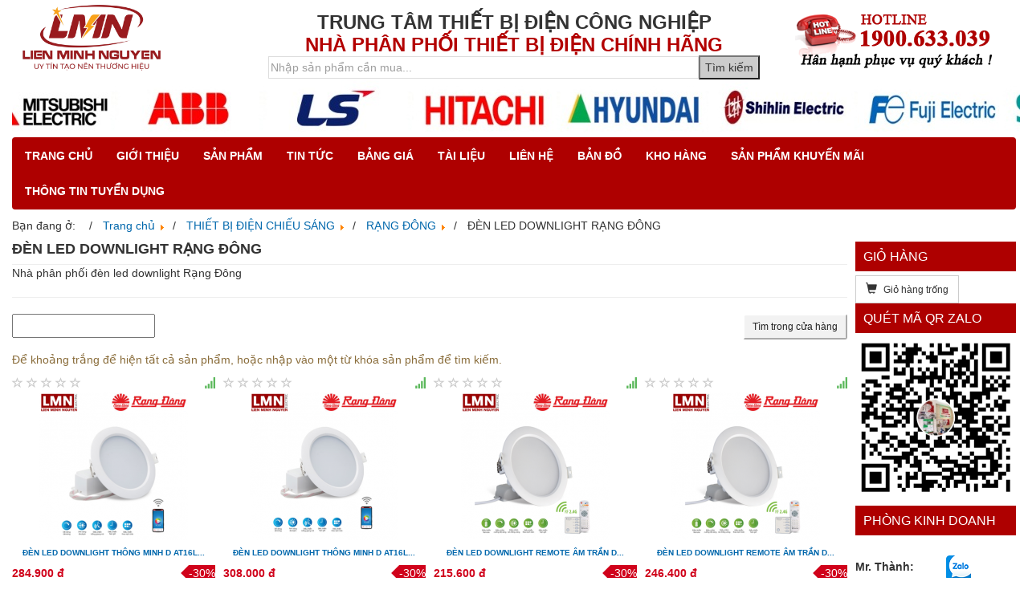

--- FILE ---
content_type: text/html; charset=utf-8
request_url: https://lienminhnguyen.com/thiet-bi-dien-chieu-sang/rang-dong/den-led-downlight-rang-dong.html
body_size: 42278
content:
<!DOCTYPE html>
<?xml encoding="UTF-8"><html>
<head>
	<base href="https://lienminhnguyen.com/thiet-bi-dien-chieu-sang/rang-dong/den-led-downlight-rang-dong.html">
	<meta http-equiv="content-type" content="text/html; charset=utf-8">
	<meta name="keywords" content="Thiet bi dien, dien cong nghiep, dien dan dung, thiet bi dong cat, thiet bi chieu sang, day cap dien, thi cong dien, cong ty dien, Schneider, Mitsubishi, abb, ls, hager, cadivi, omron, hitachi, Hyundai, chint, shihlin, himel, fujji, teco, Siemens, omsemco, mikro, samwha, selec, emic, omega, cnc, delab, munhean, Taiwan, hanyoung, sungho, yongsung,  anv, leipole, mpe, duhal, Philips, rang dong, dien">
	<meta name="rights" content="trungtamthietbidiencongnghiep.vn">
	<meta name="title" content="Nhà phân phối đèn led downlight Rạng Đông">
	<meta name="x-ua-compatible" content="IE=edge,chrome=1">
	<meta name="description" content="Thiet bi dien, dien cong nghiep, dien dan dung, thiet bi dong cat, thiet bi chieu sang, day cap dien, thi cong dien, cong ty dien, Schneider, Mitsubishi, abb, ls, hager, cadivi, omron, hitachi, Hyundai, chint, shihlin, himel, fujji, teco, Siemens, omsemco, mikro, samwha, selec, emic, omega, cnc, delab, munhean, Taiwan, hanyoung, sungho, yongsung, anv, leipole, mpe, duhal, Philips, rang dong, dien">
	<title>Nhà phân phối đèn led downlight Rạng Đông</title>
	<link href="https://lienminhnguyen.com/thiet-bi-dien-chieu-sang/rang-dong/den-led-downlight-rang-dong/manufacturer/rang-dong.html" rel="canonical">
	<link href="/thiet-bi-dien-chieu-sang/rang-dong/den-led-downlight-rang-dong/manufacturer/rang-dong.feed?keyword=&amp;type=rss" rel="alternate" type="application/rss+xml" title="RSS 2.0">
	<link href="/thiet-bi-dien-chieu-sang/rang-dong/den-led-downlight-rang-dong/manufacturer/rang-dong.feed?keyword=&amp;type=atom" rel="alternate" type="application/atom+xml" title="Atom 1.0">
	<link href="/templates/hoangphongvn/favicon.ico" rel="shortcut icon" type="image/vnd.microsoft.icon">
	<link href="https://lienminhnguyen.com/thiet-bi-dien-chieu-sang/rang-dong/den-led-downlight-rang-dong.html" rel="canonical">
	
	
	
	
	
	
	
	<script src="/templates/hoangphongvn/js/jui/jquery.min.js?da82f0a09fa388de3375b12b0e18051b" type="text/javascript"></script>
	<script src="/templates/hoangphongvn/js/jui/jquery-noconflict.js?da82f0a09fa388de3375b12b0e18051b" type="text/javascript"></script>
	<script src="/templates/hoangphongvn/js/jui/jquery-migrate.min.js?da82f0a09fa388de3375b12b0e18051b" type="text/javascript"></script>
	<script src="/templates/hoangphongvn/js/jui/bootstrap.min.js?da82f0a09fa388de3375b12b0e18051b" type="text/javascript"></script>
	<script src="//ajax.googleapis.com/ajax/libs/jqueryui/1.9.2/jquery-ui.min.js?vmver=1.9.2" type="text/javascript"></script>
	<script src="/components/com_virtuemart/assets/js/jquery.ui.autocomplete.html.js" type="text/javascript"></script>
	<script src="/components/com_virtuemart/assets/js/jquery.noconflict.js" type="text/javascript" async="async"></script>
	<script src="/components/com_virtuemart/assets/js/vmsite.js?vmver=18845db9" type="text/javascript"></script>
	<script src="/components/com_virtuemart/assets/js/chosen.jquery.min.js?vmver=18845db9" type="text/javascript"></script>
	<script src="/components/com_virtuemart/assets/js/vmprices.js?vmver=18845db9" type="text/javascript"></script>
	<script src="/components/com_virtuemart/assets/js/fancybox/jquery.fancybox-1.3.4.pack.js?vmver=18845db9" type="text/javascript"></script>
	<script src="/components/com_virtuemart/assets/js/dynupdate.js?vmver=18845db9" type="text/javascript"></script>
	<script src="/templates/hoangphongvn/js/holder.js" type="text/javascript"></script>
	<script src="/modules/mod_virtuemart_cart/assets/js/update_cart.js?vmver=18845db9" type="text/javascript"></script>
	<script type="text/javascript">
jQuery(function($){ initTooltips(); $("body").on("subform-row-add", initTooltips); function initTooltips (event, container) { container = container || document;$(container).find(".hasTooltip").tooltip({"html": true,"container": "body"});} });//<![CDATA[ 
if (typeof Virtuemart === "undefined"){
	var Virtuemart = {};}
var vmSiteurl = 'https://lienminhnguyen.com/' ;
Virtuemart.vmSiteurl = vmSiteurl;
var vmLang = '&lang=vi';
Virtuemart.vmLang = vmLang; 
var vmLangTag = 'vi';
Virtuemart.vmLangTag = vmLangTag;
var Itemid = '&Itemid=954';
Virtuemart.addtocart_popup = "1" ; 
var usefancy = true; //]]>

	</script>

	<meta name="viewport" content="width=device-width, initial-scale=1.0, maximum-scale=1.0, user-scalable=0">
	<link rel="apple-touch-icon-precomposed" href="/templates/hoangphongvn/images/apple-touch-icon-57x57-precomposed.png">
	<link rel="apple-touch-icon-precomposed" sizes="72x72" href="/templates/hoangphongvn/images/apple-touch-icon-72x72-precomposed.png">
	<link rel="apple-touch-icon-precomposed" sizes="114x114" href="/templates/hoangphongvn/images/apple-touch-icon-114x114-precomposed.png">
	<link rel="apple-touch-icon-precomposed" sizes="144x144" href="/templates/hoangphongvn/images/apple-touch-icon-144x144-precomposed.png">
	<!--[if lte IE 8]>
      <script src="https://oss.maxcdn.com/html5shiv/3.7.3/html5shiv.min.js"></script>
      <script src="https://oss.maxcdn.com/respond/1.4.2/respond.min.js"></script>
					<style>
				{behavior:url(/templates/hoangphongvn/js/PIE.htc);}
			</style>
			<![endif]-->
	<!--[if gte IE 9]
	<style type="text/css">
	.gradient {
	filter: none;
	}
	</style>
	<![endif]-->
	<script src="/templates/hoangphongvn/js/jquery.jcarousellite.min.js"></script>
	<script type="text/javascript">		
				jQuery(function() {
							jQuery(".carousel").jCarouselLite({
									visible:8,
									auto: 2000,
									speed: 1500,
									scroll: 1,
									
								});
							});
</script>
<style>.margin-top{margin-top:30px}.margin-top-15{margin-top:15px}.vm-nodisplay{display:none}.notifyform,.vm-orders-list{margin-bottom:30px}.vm-price-wrapper{line-height:18px}.vm3pr-2.vm-price-wrapper{min-height:40px}.vm3pr-3.vm-price-wrapper{min-height:60px}.vm3pr-4.vm-price-wrapper{min-height:80px}.vm3pr-5.vm-price-wrapper{min-height:100px}.vm3pr-6.vm-price-wrapper{min-height:120px}.vm3pr-7.vm-price-wrapper{min-height:140px}.vm3pr-8.vm-price-wrapper{min-height:160px}.vm3pr-9.vm-price-wrapper{min-height:180px}.vm3pr-1 .product-fields-wrapper{min-height:56px}.vm3pr-2 .product-fields-wrapper{min-height:112px}.vm3pr-3 .product-fields-wrapper{min-height:160px}.vm3pr-4 .product-fields-wrapper{min-height:208px}.vm3pr-5 .product-fields-wrapper{min-height:256px}.vm-preloader{background-color:rgba(255,255,255,.9);bottom:0;height:100%;left:0;position:absolute;right:0;top:0;width:100%;text-align:center;border:1px solid #ddd;z-index:100}.vm-preloader img{position:relative;top:45%}.PricediscountAmount{color:#8BC34A}.orderby-displaynumber{display:none}.labelcell,.product-fields-title{font-weight:700}.line-through,span.PricebasePrice{text-decoration:line-through}#checkoutFormSubmit span:before,#sorting.desc:after,#sorting:after{font-family:'Glyphicons Halflings'}#form-collapse,.addtocart-bar,.thumbnail,.vm-product-container,.vm-product-media-container{position:relative}.priceCol,.subtotal_with_tax,.vm-price-desc{white-space:nowrap}.vm-cat-title{font-size:110%;margin:0;overflow:hidden}.thumbnail .caption{padding:0}.thumbnail a{display:block;overflow:hidden;color:#000}.product-horizon .thumbnail{padding:15px 0}.vm-product-title,.vmgroup .product-container a{font-size:10px}.product-horizon .vm-product-title{font-size:110%;margin-top:10px;height:auto}.vm-price-desc{overflow:hidden;text-overflow:ellipsis;vertical-align:middle}.vm-price-desc+span{display:inline-block}span.PricesalesPrice{color:#d0021b;font-weight:bold}span.PricebasePrice{color:#ccc}.panel-heading .glyphicon,.product-fields-title .glyphicon{color:#337AB7}.product-field-display .chzn-container{margin:0 auto;font-size:90%}.vm2-lowstock,.vm2-normalstock,.vm2-nostock{cursor:help;font-size:14px}.cvselection,.product-field-type-C .chzn-container{margin-bottom:1rem}.product-horizon .chzn-container,.product-horizon .chzn-drop{width:181px!important}.product-horizon-addtocart .product-fields-wrapper{margin-top:15px;padding-top:10px}.product-horizon-hr{margin-top:15px}.vm2-normalstock{color:#5CB85C}.vm2-lowstock{color:#F0AD4E}.vm2-nostock{color:#ccc}#tabs li:hover,.vm-plus:hover{cursor:pointer}.orderby-displaynumber .well{margin-bottom:0;min-height:50px}.orderlistcontainer .Order,.orderlistcontainer .activeOrder,.orderlistcontainer .sorting,.orderlistcontainer .title{display:inline-block;margin-right:5px}.orderlist{margin-top:10px}.orderlist>div{margin-bottom:5px}.orderby-product .title:after{content:":"}.display-number-results,.orderlistcontainer .title{margin-bottom:5px;margin-top:4px;display:block}.vm-pagination .pagination{margin:0 auto;vertical-align:bottom}.vm-pagination .text-center{text-align:right}.vm-page-counter{padding-top:4px;text-align:left}#tabs li,.tabs{padding:15px;border:1px solid #ddd}#sorting.desc:after{content:"\e094";font-size:11px}#sorting:after{content:"\e093"}.spacer-buy-area .addtocart-area{}.product-related-categories .vm-img-desc,.product-related-products .vm-img-desc,.product-related-products .vm-price-desc{display:none}.formError{margin-left:-100px!important}.well.iframe-login{background-color:#fff;margin-top:10%}#jform_captcha>div,#jform_captcha>div>div{margin:0 auto}.ask-a-question-view #jform_captcha>div,.ask-a-question-view #jform_captcha>div>div{margin:0}#tabs{list-style:none;margin-bottom:-1px}#tabs li{display:inline-block;margin-right:5px}#tabs .current{background-color:#eee}.tabs{display:none}.labelcell{font-size:85%}#searchMedia{margin-bottom:15px}#ImagesContainer{margin-top:15px}.vm-all-child-menu,.vm-child-menu,.vm-current-child-menu{margin-top:3px;background-color:#f5f5f5}.userfields_info{display:block;font-size:18px;font-weight:700;padding:10px 0;margin-bottom:20px}.user-details td{border:none!important}.user-details label{font-size:14px}.vm-cart-qnt{max-width:100px}.cart-images{margin-right:5px;display:inline-block}.cart-summary .vmpayment,.cart-summary .vmshipment{font-weight:400}#checkoutFormSubmit span:before{content:"\e116";margin-right:10px}.orderdone>div{margin-bottom:15px}.orderdone span{display:inline-block;margin-right:10px}.orderdone>div>span:first-child:after{content:":"}.vm-mobile-total{display:none}.vm-mobile-td{width:80%}.vm-payment-row .form-control,.vm-shipment-row .form-control{display:inline-block}.notify{position:absolute;bottom:0}.dd_cart_wrapper.dropdown-menu{min-width:320px;padding:15px;left:auto;right:0}.list-group-item{position:relative}.vm-plus{position:absolute!important;right:5px;top:8px!important;padding:5px 5px 6px 6px;text-align:center}.vm-plus:hover{color:#ccc}.vm-child-menu{display:none}.vm-child-menu>li>a{padding-left:25px!important}.vm-all-child-menu>li.active>a,.vm-child-menu>li.active>a,.vm-current-child-menu>li.active>a{font-style:italic;font-weight:700}.vm-padded{max-width:640px}.vm-padded .btn{width:inherit}.vm-product .product-details{position:absolute;bottom:0}#fancybox-content .product-related-products .addtocart-area{display:none}@media (min-width: 768px){}@media (max-width:640px){.product-container{height:270px}#vmCartModule,.total_wrapper,.user-details td{width:100%;display:block}#vmCartModule{float:none;margin-top:15px}.dd_cart_wrapper.dropdown-menu{margin-top:40px;width:100%}.vm-order-list>div:not(:last-child){margin-bottom:10px}.user-details td{padding:0!important}.user-details tr{display:block;margin-bottom:15px}}@media (max-width:540px){.vm-cart-hide{display:none}.vm-mobile-total{display:table}}@media (max-width:360px){.ask-a-question-view .col-xs-7{display:none}input.coupon{font-size:80%}}@media (max-width:320px){.btn.vm2-add_quantity_cart{margin-bottom:5px}.dd_cart_wrapper.dropdown-menu{min-width:100%}}.thumbnailsp{overflow:hidden;margin:5px;display:inline-block}.product.vm-col{margin-bottom:10px}.ratingbox{white-space:nowrap;position:relative}.ratingbox span{font-size:14px;color:#ccc}.stars-orange{overflow:hidden;position:absolute;z-index:1}.list-reviews .vote,.stars-orange span{color:#F0AD4E}.dummy>div{width:90px}.chzn-container{position:relative;display:inline-block;vertical-align:middle;font-size:13px;zoom:1;*display:inline;max-width:100%;margin-bottom:4px}.chzn-container .chzn-drop{position:absolute;top:100%;left:-9999px;z-index:1010;-webkit-box-sizing:border-box;-moz-box-sizing:border-box;box-sizing:border-box;width:100%;min-width:60px;border:1px solid #aaa;border-top:0;background:#fff;box-shadow:0 4px 5px rgba(0, 0, 0, 0.15)}.chzn-container.chzn-with-drop .chzn-drop{left:0}.chzn-container-single .chzn-single{position:relative;display:block;overflow:hidden;padding:0 0 0 8px;height:23px;border:1px solid #aaa;border-radius:5px;background-color:#fff;background:-webkit-gradient(linear, 50% 0%, 50% 100%, color-stop(20%, #ffffff), color-stop(50%, #f6f6f6), color-stop(52%, #eeeeee), color-stop(100%, #f4f4f4));background:-webkit-linear-gradient(top, #fff 20%, #f6f6f6 50%, #eee 52%, #f4f4f4 100%);background:-moz-linear-gradient(top, #fff 20%, #f6f6f6 50%, #eee 52%, #f4f4f4 100%);background:-o-linear-gradient(top, #fff 20%, #f6f6f6 50%, #eee 52%, #f4f4f4 100%);background:linear-gradient(top, #fff 20%, #f6f6f6 50%, #eee 52%, #f4f4f4 100%);background-clip:padding-box;box-shadow:0 0 3px white inset, 0 1px 1px rgba(0, 0, 0, 0.1);color:#444;text-decoration:none;white-space:nowrap;line-height:24px}.chzn-container-single .chzn-default{color:#999}.chzn-container-single .chzn-single span{display:block;overflow:hidden;margin-right:20px;text-overflow:ellipsis;white-space:nowrap;text-align:left !important}.chzn-container-single .chzn-single-with-deselect span{margin-right:38px}.chzn-container-single .chzn-single abbr{position:absolute;top:6px;right:26px;display:block;width:12px;height:12px;background:url(/components/com_virtuemart/assets/css/chosen-sprite.png) -42px 1px no-repeat;font-size:1px}.chzn-container-single .chzn-single abbr:hover{background-position:-42px -10px}.chzn-container-single.chzn-disabled .chzn-single abbr:hover{background-position:-42px -10px}.chzn-container-single .chzn-single div{position:absolute;top:0;right:0;display:block;width:20px !important;height:100%}.chzn-container-single .chzn-single div b{display:block;width:100%;height:100%;background:url(/components/com_virtuemart/assets/css/chosen-sprite.png) no-repeat 0px 2px}.chzn-container-single .chzn-search{position:relative;z-index:1010;margin:0;padding:3px 4px;white-space:nowrap}.chzn-container-single .chzn-search input{-webkit-box-sizing:border-box;-moz-box-sizing:border-box;box-sizing:border-box;margin:1px 0;padding:4px 20px 4px 5px;width:100%;outline:0;border:1px solid #aaa;background:white url(/components/com_virtuemart/assets/css/chosen-sprite.png) no-repeat 100% -20px;background:url(/components/com_virtuemart/assets/css/chosen-sprite.png) no-repeat 100% -20px, -webkit-gradient(linear, 50% 0%, 50% 100%, color-stop(1%, #eeeeee), color-stop(15%, #ffffff));background:url(/components/com_virtuemart/assets/css/chosen-sprite.png) no-repeat 100% -20px, -webkit-linear-gradient(#eee 1%, #fff 15%);background:url(/components/com_virtuemart/assets/css/chosen-sprite.png) no-repeat 100% -20px, -moz-linear-gradient(#eee 1%, #fff 15%);background:url(/components/com_virtuemart/assets/css/chosen-sprite.png) no-repeat 100% -20px, -o-linear-gradient(#eee 1%, #fff 15%);background:url(/components/com_virtuemart/assets/css/chosen-sprite.png) no-repeat 100% -20px, linear-gradient(#eee 1%, #fff 15%);font-size:1em;font-family:sans-serif}.chzn-container-single .chzn-drop{margin-top:-1px;border-radius:0 0 4px 4px;background-clip:padding-box}.chzn-container-single.chzn-container-single-nosearch .chzn-search{position:absolute;left:-9999px}.chzn-container .chzn-results{position:relative;overflow-x:hidden;overflow-y:auto;margin:0 4px 4px 0;padding:0 0 0 4px;max-height:240px;-webkit-overflow-scrolling:touch;clear:both;text-align:left !important}.chzn-container .chzn-results li{display:none;margin:0;padding:5px 6px;list-style:none;line-height:15px}.chzn-container .chzn-results li.active-result{display:list-item;cursor:pointer}.chzn-container .chzn-results li.disabled-result{display:list-item;color:#ccc;cursor:default}.chzn-container .chzn-results li.highlighted{background-color:#3875d7;background-image:-webkit-gradient(linear, 50% 0%, 50% 100%, color-stop(20%, #3875d7), color-stop(90%, #2a62bc));background-image:-webkit-linear-gradient(#3875d7 20%, #2a62bc 90%);background-image:-moz-linear-gradient(#3875d7 20%, #2a62bc 90%);background-image:-o-linear-gradient(#3875d7 20%, #2a62bc 90%);background-image:linear-gradient(#3875d7 20%, #2a62bc 90%);color:#fff}.chzn-container .chzn-results li.no-results{display:list-item;background:#f4f4f4}.chzn-container .chzn-results li.group-result{display:list-item;color:#999;font-weight:bold;cursor:default}.chzn-container .chzn-results li.group-option{padding-left:15px}.chzn-container .chzn-results li em{font-style:normal;text-decoration:underline}.chzn-container-multi .chzn-choices{position:relative;overflow:hidden;-webkit-box-sizing:border-box;-moz-box-sizing:border-box;box-sizing:border-box;margin:0;padding:0;width:100%;height:auto !important;height:1%;border:1px solid #aaa;background-color:#fff;background-image:-webkit-gradient(linear, 50% 0%, 50% 100%, color-stop(1%, #eeeeee), color-stop(15%, #ffffff));background-image:-webkit-linear-gradient(#eee 1%, #fff 15%);background-image:-moz-linear-gradient(#eee 1%, #fff 15%);background-image:-o-linear-gradient(#eee 1%, #fff 15%);background-image:linear-gradient(#eee 1%, #fff 15%);cursor:text}.chzn-container-multi .chzn-choices li{float:left;list-style:none}.chzn-container-multi .chzn-choices li.search-field{margin:0;padding:0;white-space:nowrap}.chzn-container-multi .chzn-choices li.search-field input{margin:1px 0;padding:5px;height:15px;outline:0;border:0 !important;background:transparent !important;box-shadow:none;color:#666;font-size:100%;font-family:sans-serif}.chzn-container-multi .chzn-choices li.search-field .default{color:#999}.chzn-container-multi .chzn-choices li.search-choice{position:relative;margin:3px 0 3px 5px;padding:3px 20px 3px 5px;border:1px solid #aaa;border-radius:3px;background-color:#e4e4e4;background-image:-webkit-gradient(linear, 50% 0%, 50% 100%, color-stop(20%, #f4f4f4), color-stop(50%, #f0f0f0), color-stop(52%, #e8e8e8), color-stop(100%, #eeeeee));background-image:-webkit-linear-gradient(#f4f4f4 20%, #f0f0f0 50%, #e8e8e8 52%, #eee 100%);background-image:-moz-linear-gradient(#f4f4f4 20%, #f0f0f0 50%, #e8e8e8 52%, #eee 100%);background-image:-o-linear-gradient(#f4f4f4 20%, #f0f0f0 50%, #e8e8e8 52%, #eee 100%);background-image:linear-gradient(#f4f4f4 20%, #f0f0f0 50%, #e8e8e8 52%, #eee 100%);background-clip:padding-box;box-shadow:0 0 2px white inset, 0 1px 0 rgba(0, 0, 0, 0.05);color:#333;line-height:13px;cursor:default}.chzn-container-multi .chzn-choices li.search-choice .search-choice-close{position:absolute;top:4px;right:3px;display:block;width:12px;height:12px;background:url(/components/com_virtuemart/assets/css/chosen-sprite.png) -42px 1px no-repeat;font-size:1px}.chzn-container-multi .chzn-choices li.search-choice .search-choice-close:hover{background-position:-42px -10px}.chzn-container-multi .chzn-choices li.search-choice-disabled{padding-right:5px;border:1px solid #ccc;background-color:#e4e4e4;background-image:-webkit-gradient(linear, 50% 0%, 50% 100%, color-stop(20%, #f4f4f4), color-stop(50%, #f0f0f0), color-stop(52%, #e8e8e8), color-stop(100%, #eeeeee));background-image:-webkit-linear-gradient(top, #f4f4f4 20%, #f0f0f0 50%, #e8e8e8 52%, #eee 100%);background-image:-moz-linear-gradient(top, #f4f4f4 20%, #f0f0f0 50%, #e8e8e8 52%, #eee 100%);background-image:-o-linear-gradient(top, #f4f4f4 20%, #f0f0f0 50%, #e8e8e8 52%, #eee 100%);background-image:linear-gradient(top, #f4f4f4 20%, #f0f0f0 50%, #e8e8e8 52%, #eee 100%);color:#666}.chzn-container-multi .chzn-choices li.search-choice-focus{background:#d4d4d4}.chzn-container-multi .chzn-choices li.search-choice-focus .search-choice-close{background-position:-42px -10px}.chzn-container-multi .chzn-results{margin:0;padding:0}.chzn-container-multi .chzn-drop .result-selected{display:list-item;color:#ccc;cursor:default}.chzn-container-active .chzn-single{border:1px solid #5897fb;box-shadow:0 0 5px rgba(0, 0, 0, 0.3)}.chzn-container-active.chzn-with-drop .chzn-single{border:1px solid #aaa;-moz-border-radius-bottomright:0;border-bottom-right-radius:0;-moz-border-radius-bottomleft:0;border-bottom-left-radius:0;background-image:-webkit-gradient(linear, 50% 0%, 50% 100%, color-stop(20%, #eeeeee), color-stop(80%, #ffffff));background-image:-webkit-linear-gradient(#eee 20%, #fff 80%);background-image:-moz-linear-gradient(#eee 20%, #fff 80%);background-image:-o-linear-gradient(#eee 20%, #fff 80%);background-image:linear-gradient(#eee 20%, #fff 80%);box-shadow:0 1px 0 #fff inset}.chzn-container-active.chzn-with-drop .chzn-single div{border-left:none;background:transparent}.chzn-container-active.chzn-with-drop .chzn-single div b{background-position:-18px 2px}.chzn-container-active .chzn-choices{border:1px solid #5897fb;box-shadow:0 0 5px rgba(0, 0, 0, 0.3)}.chzn-container-active .chzn-choices li.search-field input{color:#111 !important}.chzn-disabled{opacity:0.5 !important;cursor:default}.chzn-disabled .chzn-single{cursor:default}.chzn-disabled .chzn-choices .search-choice .search-choice-close{cursor:default}.chzn-rtl{text-align:right}.chzn-rtl .chzn-single{overflow:visible;padding:0 8px 0 0}.chzn-rtl .chzn-single span{margin-right:0;margin-left:26px;direction:rtl}.chzn-rtl .chzn-single-with-deselect span{margin-left:38px}.chzn-rtl .chzn-single div{right:auto;left:3px}.chzn-rtl .chzn-single abbr{right:auto;left:26px}.chzn-rtl .chzn-choices li{float:right}.chzn-rtl .chzn-choices li.search-field input{direction:rtl}.chzn-rtl .chzn-choices li.search-choice{margin:3px 5px 3px 0;padding:3px 5px 3px 19px}.chzn-rtl .chzn-choices li.search-choice .search-choice-close{right:auto;left:4px}.chzn-rtl.chzn-container-single-nosearch .chzn-search, .chzn-rtl .chzn-drop{left:9999px}.chzn-rtl.chzn-container-single .chzn-results{margin:0 0 4px 4px;padding:0 4px 0 0}.chzn-rtl .chzn-results li.group-option{padding-right:15px;padding-left:0}.chzn-rtl.chzn-container-active.chzn-with-drop .chzn-single div{border-right:none}.chzn-rtl .chzn-search input{padding:4px 5px 4px 20px;background:white url(/components/com_virtuemart/assets/css/chosen-sprite.png) no-repeat -30px -20px;background:url(/components/com_virtuemart/assets/css/chosen-sprite.png) no-repeat -30px -20px, -webkit-gradient(linear, 50% 0%, 50% 100%, color-stop(1%, #eeeeee), color-stop(15%, #ffffff));background:url(/components/com_virtuemart/assets/css/chosen-sprite.png) no-repeat -30px -20px, -webkit-linear-gradient(#eee 1%, #fff 15%);background:url(/components/com_virtuemart/assets/css/chosen-sprite.png) no-repeat -30px -20px, -moz-linear-gradient(#eee 1%, #fff 15%);background:url(/components/com_virtuemart/assets/css/chosen-sprite.png) no-repeat -30px -20px, -o-linear-gradient(#eee 1%, #fff 15%);background:url(/components/com_virtuemart/assets/css/chosen-sprite.png) no-repeat -30px -20px, linear-gradient(#eee 1%, #fff 15%);direction:rtl}.chzn-rtl.chzn-container-single .chzn-single div b{background-position:6px 2px}.chzn-rtl.chzn-container-single.chzn-with-drop .chzn-single div b{background-position:-12px 2px}@media only screen and (-webkit-min-device-pixel-ratio: 2), only screen and (min-resolution: 144dpi){.chzn-rtl .chzn-search input, .chzn-container-single .chzn-single abbr, .chzn-container-single .chzn-single div b, .chzn-container-single .chzn-search input, .chzn-container-multi .chzn-choices .search-choice .search-choice-close, .chzn-container .chzn-results-scroll-down span, .chzn-container .chzn-results-scroll-up span{background-image:url(/components/com_virtuemart/assets/css/chosen-sprite@2x.png) !important;background-size:52px 37px !important;background-repeat:no-repeat !important}}#fancybox-loading{position:fixed;top:50%;left:50%;width:40px;height:40px;margin-top:-20px;margin-left:-20px;cursor:pointer;overflow:hidden !important;z-index:1104;display:none}#fancybox-loading div{position:absolute;top:0;left:0;width:40px;height:480px;background-image:url(/components/com_virtuemart/assets/images/fancybox/fancybox.png)}#fancybox-overlay{position:absolute;top:0;left:0;width:100%;z-index:1100;display:none}#fancybox-tmp{padding:0;margin:0;border:0;overflow:auto;display:none}#fancybox-wrap{position:absolute;top:0;left:0;padding:10px;z-index:1101;outline:none;display:none}#fancybox-outer{position:relative;width:100%;height:100%;background:#fff}#fancybox-content{width:0;height:0;padding:0;outline:none;position:relative;overflow:hidden;z-index:1102;border:0px solid #fff}#fancybox-hide-sel-frame{position:absolute;top:0;left:0;width:100%;height:100%;background:transparent;z-index:1101}#fancybox-close{position:absolute;top:-15px;right:-15px;width:30px;height:30px;background:transparent url(/components/com_virtuemart/assets/images/fancybox/fancybox.png) -40px 0px;cursor:pointer;z-index:1103;display:none}#fancybox-error{color:#444;font:normal 12px/20px Arial;padding:14px;margin:0}#fancybox-img{width:100%;height:100%;padding:0;margin:0;border:none;outline:none;line-height:0;vertical-align:top}#fancybox-frame{width:100%;height:100%;border:none;display:block}#fancybox-left,#fancybox-right{position:absolute;bottom:0px;height:100%;width:35%;cursor:pointer;outline:none;background:transparent url(/components/com_virtuemart/assets/images/fancybox/blank.gif);z-index:1102;display:none}#fancybox-left{left:0px}#fancybox-right{right:0px}#fancybox-left-ico,#fancybox-right-ico{position:absolute;top:50%;left:-9999px;width:30px;height:30px;margin-top:-15px;cursor:pointer;z-index:1102;display:block}#fancybox-left-ico{background-image:url(/components/com_virtuemart/assets/images/fancybox/fancybox.png);background-position:-40px -30px}#fancybox-right-ico{background-image:url(/components/com_virtuemart/assets/images/fancybox/fancybox.png);background-position:-40px -60px}#fancybox-left:hover,#fancybox-right:hover{visibility:visible}#fancybox-left:hover span{left:20px}#fancybox-right:hover span{left:auto;right:20px}.fancybox-bg{position:absolute;padding:0;margin:0;border:0;width:20px;height:20px;z-index:1001}#fancybox-bg-n{top:-20px;left:0;width:100%;background-image:url(/components/com_virtuemart/assets/images/fancybox/fancybox-x.png)}#fancybox-bg-ne{top:-20px;right:-20px;background-image:url(/components/com_virtuemart/assets/images/fancybox/fancybox.png);background-position:-40px -162px}#fancybox-bg-e{top:0;right:-20px;height:100%;background-image:url(/components/com_virtuemart/assets/images/fancybox/fancybox-y.png);background-position:-20px 0px}#fancybox-bg-se{bottom:-20px;right:-20px;background-image:url(/components/com_virtuemart/assets/images/fancybox/fancybox.png);background-position:-40px -182px}#fancybox-bg-s{bottom:-20px;left:0;width:100%;background-image:url(/components/com_virtuemart/assets/images/fancybox/fancybox-x.png);background-position:0px -20px}#fancybox-bg-sw{bottom:-20px;left:-20px;background-image:url(/components/com_virtuemart/assets/images/fancybox/fancybox.png);background-position:-40px -142px}#fancybox-bg-w{top:0;left:-20px;height:100%;background-image:url(/components/com_virtuemart/assets/images/fancybox/fancybox-y.png)}#fancybox-bg-nw{top:-20px;left:-20px;background-image:url(/components/com_virtuemart/assets/images/fancybox/fancybox.png);background-position:-40px -122px}#fancybox-title{font-family:Helvetica;z-index:1102}.fancybox-title-inside{padding-bottom:10px;text-align:center;color:#333;background:#fff;position:relative}.fancybox-title-outside{padding-top:10px;color:#fff}.fancybox-title-over{position:absolute;bottom:0;left:0;color:#FFF;text-align:left}#fancybox-title-over{padding:10px;background-image:url(/components/com_virtuemart/assets/images/fancybox/fancy_title_over.png);display:block}.fancybox-title-float{position:absolute;left:0;bottom:-20px;height:32px}#fancybox-title-float-wrap{border:none;border-collapse:collapse;width:auto}#fancybox-title-float-wrap td{border:none;white-space:nowrap}#fancybox-title-float-left{padding:0 0 0 15px;background:url(/components/com_virtuemart/assets/images/fancybox/fancybox.png) -40px -90px no-repeat}#fancybox-title-float-main{color:#FFF;line-height:29px;font-weight:bold;padding:0 0 3px 0;background:url(/components/com_virtuemart/assets/images/fancybox/fancybox-x.png) 0px -40px}#fancybox-title-float-right{padding:0 0 0 15px;background:url(/components/com_virtuemart/assets/images/fancybox/fancybox.png) -55px -90px no-repeat}.fancybox-ie6 #fancybox-close{background:transparent;filter:progid:DXImageTransform.Microsoft.AlphaImageLoader(src='../images/fancybox/fancy_close.png', sizingMethod='scale')}.fancybox-ie6 #fancybox-left-ico{background:transparent;filter:progid:DXImageTransform.Microsoft.AlphaImageLoader(src='../images/fancybox/fancy_nav_left.png', sizingMethod='scale')}.fancybox-ie6 #fancybox-right-ico{background:transparent;filter:progid:DXImageTransform.Microsoft.AlphaImageLoader(src='../images/fancybox/fancy_nav_right.png', sizingMethod='scale')}.fancybox-ie6 #fancybox-title-over{background:transparent;filter:progid:DXImageTransform.Microsoft.AlphaImageLoader(src=/components/com_virtuemart/assets/images/fancybox/fancy_title_over.png, sizingMethod='scale');zoom:1}.fancybox-ie6 #fancybox-title-float-left{background:transparent;filter:progid:DXImageTransform.Microsoft.AlphaImageLoader(src='../images/fancybox/fancy_title_left.png', sizingMethod='scale')}.fancybox-ie6 #fancybox-title-float-main{background:transparent;filter:progid:DXImageTransform.Microsoft.AlphaImageLoader(src='../images/fancybox/fancy_title_main.png', sizingMethod='scale')}.fancybox-ie6 #fancybox-title-float-right{background:transparent;filter:progid:DXImageTransform.Microsoft.AlphaImageLoader(src='../images/fancybox/fancy_title_right.png', sizingMethod='scale')}.fancybox-ie6 #fancybox-bg-w, .fancybox-ie6 #fancybox-bg-e, .fancybox-ie6 #fancybox-left, .fancybox-ie6 #fancybox-right,#fancybox-hide-sel-frame{height:expression(this.parentNode.clientHeight+"px")}#fancybox-loading.fancybox-ie6{position:absolute;margin-top:0;top:expression( (-20 + (document.documentElement.clientHeight ? document.documentElement.clientHeight/2 : document.body.clientHeight/2 ) + ( ignoreMe = document.documentElement.scrollTop ? document.documentElement.scrollTop : document.body.scrollTop )) + 'px')}#fancybox-loading.fancybox-ie6 div{background:transparent;filter:progid:DXImageTransform.Microsoft.AlphaImageLoader(src='../images/fancybox/fancy_loading.png', sizingMethod='scale')}.fancybox-ie .fancybox-bg{background:transparent !important}.fancybox-ie #fancybox-bg-n{filter:progid:DXImageTransform.Microsoft.AlphaImageLoader(src='../images/fancybox/fancy_shadow_n.png', sizingMethod='scale')}.fancybox-ie #fancybox-bg-ne{filter:progid:DXImageTransform.Microsoft.AlphaImageLoader(src='../images/fancybox/fancy_shadow_ne.png', sizingMethod='scale')}.fancybox-ie #fancybox-bg-e{filter:progid:DXImageTransform.Microsoft.AlphaImageLoader(src='../images/fancybox/fancy_shadow_e.png', sizingMethod='scale')}.fancybox-ie #fancybox-bg-se{filter:progid:DXImageTransform.Microsoft.AlphaImageLoader(src='../images/fancybox/fancy_shadow_se.png', sizingMethod='scale')}.fancybox-ie #fancybox-bg-s{filter:progid:DXImageTransform.Microsoft.AlphaImageLoader(src='../images/fancybox/fancy_shadow_s.png', sizingMethod='scale')}.fancybox-ie #fancybox-bg-sw{filter:progid:DXImageTransform.Microsoft.AlphaImageLoader(src='../images/fancybox/fancy_shadow_sw.png', sizingMethod='scale')}.fancybox-ie #fancybox-bg-w{filter:progid:DXImageTransform.Microsoft.AlphaImageLoader(src='../images/fancybox/fancy_shadow_w.png', sizingMethod='scale')}.fancybox-ie #fancybox-bg-nw{filter:progid:DXImageTransform.Microsoft.AlphaImageLoader(src='../images/fancybox/fancy_shadow_nw.png', sizingMethod='scale')}@charset "utf-8";.scroll-h .moduletable,header p{margin:0}#fullwidth,.nbs-flexisel-inner,.nbs-flexisel-item,.scroll-h,table{overflow:hidden}.carousel ul li{width:185px;height:72px}header ul{list-style:none;margin:0;padding:0}.dropdown-submenu,.je_acc .dropdown{position:relative}.dropdown-submenu>a:after,.infoproduct{content:" "}.back-to-top,.menu .navbar-nav li a,.spacer,.title-news a:focus,.title-news a:hover,a{text-decoration:none}html{overflow-y:scroll}img{max-width:100%;max-height:100%;width:auto;height:auto}body{background-color:#FFF;font-size:14px}.infoproduct{border-bottom:1px solid #ddd;display:table;width:100%;margin-bottom:10px}.dropdown-submenu>.dropdown-menu{top:0;left:100%;margin-top:-6px;margin-left:-1px;-webkit-border-radius:0 6px 6px;-moz-border-radius:0 6px 6px;border-radius:0 6px 6px}.je_acc .dropdown:hover>.dropdown-menu{position:absolute;top:0;left:100%}.dropdown-submenu>a:after{display:block;float:right;width:0;height:0;border-color:transparent transparent transparent #fff;border-style:solid;border-width:5px 0 5px 5px;margin-top:3px;margin-right:-10px}.dropdown-submenu:hover>a:after{border-left-color:#3f4347}.dropdown-submenu.pull-left{float:none}.menu .navbar-nav li a{text-transform:uppercase;white-space:nowrap;color:#FFF;line-height:24px;font-weight:700}.menu .navbar-toggle{position:relative;float:right;background-image:none;border:1px solid #FFF;border-radius:4px}.menu .navbar-toggle .icon-bar{display:block;width:22px;height:2px;border-radius:1px}.dropdown-menu>li>a{font-weight:600;text-transform:capitalize}.menu .navbar-brand,.navbar-nav>li>a{text-shadow:none!important}.menu ul.nav.navbar-nav>li>a.active,.menu ul.nav.navbar-nav>li>a:focus,.menu ul.nav.navbar-nav>li>a:hover{transition:.2s all;background-color:#910301}.menu ul.nav.navbar-nav li.dropdown ul.dropdown-menu li a{color:#b10000;padding:10px 20px;text-transform:uppercase;background:#fff}.menu ul.nav.navbar-nav li.dropdown ul.dropdown-menu li a:focus,.menu ul.nav.navbar-nav li.dropdown ul.dropdown-menu li a:hover{transition:.2s all;color:#fff;background-color:#b10000}a.home img{height:20px;width:auto;margin-right:5px;vertical-align:sub}.navbar-default .navbar-nav>.active>a,.navbar-default .navbar-nav>.active>a:focus,.navbar-default .navbar-nav>.active>a:hover,.navbar-default .navbar-nav>li>a:focus,.navbar-default .navbar-nav>li>a:hover{outline:0}.dropdown-menu{padding:0!important;border-radius:0!important}.dropdown.open a.dropdown-toggle span{color:#18952D}.homepage img{height:20px;padding-right:5px;vertical-align:top}header .seotukhoa{text-align:center;color:#231f20}#content-top .tophome h4.title{color:#FF5722;background:#fff;text-align:left;border-bottom:solid 1px #FF5722;border-top:0}#content-top .denled h4.title{text-align:left;border-bottom:solid 1px #4CAF50;color:#4CAF50;border-top:0}#content-top h4.title{text-align:left}#content-top .moduletable{padding:0}.block.boder-1px{border:1px solid #005494;margin-bottom:10px;padding:0}#breadcrumbs .moduletable,#fullwidth .moduletable{border:0;padding:0}#fullwidth{margin-top:-20px}ol.unstyled,ul.unstyled{list-style:none;margin-left:0;padding:0}@media (max-width:480px){.contact_top,.find,.logo{text-align:center}#main .show-grid{display:flex;flex-flow:column}#sidebar{order:2}#container{order:1}#sidebar-2{order:3}#je_accord105 ul.dropdown-menu{position:relative}.menu{margin-top:0}.directions_message{display:block}}@media (max-width:767px){#main .show-grid.row{display:flex;flex-flow:column}#sidebar{order:2}#container{order:1}#sidebar-2{order:3}#je_accord105 ul.dropdown-menu,.block.sanpham .moduletable{position:relative}.menu{margin-top:0}.menu ul.nav.navbar-nav li{text-align:left}.directions_message{display:block}a.home img{display:none}}@media (min-width:768px){.contact_top,.find,.logo{text-align:center}#je_accord105 ul.dropdown-menu{position:absolute;top:5%;left:100%}.dropdown:hover>.dropdown-menu{display:block}.hotline{text-align:right}.product-field.product-field-type-R{width:30%;display:inline-table}.directions_message{display:none}.block.sanpham .moduletable{position:relative}}@media (min-width:1200px){.logo{text-align:left}.contact_top{text-align:right}#je_accord105 ul.dropdown-menu{position:absolute;top:5%;left:100%}}.nbs-flexisel-ul,.searchtimkiem{display:inline-table}.icons .btn-group,.icons .btn-group a[data-toggle=tab][aria-expanded=false],ul.nav-tabs>li>a[data-toggle=tab][aria-expanded=false]{display:block!important}.background-header{background:#de0029}li.active a span.glyphicon{color:#fff}header h2{color:#b30000;font-weight:700;font-size:26px}.find p#red{color:#000;font-weight:700}.manufacturer a.manuModal,.nav.nav-tabs li a{font-weight:600;text-transform:uppercase}.logo img{padding-top:5px;padding-bottom:5px}header h1,header h2,header h3,header h4{margin:0;padding:0}.find{padding-top:15px}.menu .navbar{background:#ae0000;margin-bottom:10px}.menu nav ul li a.homepage img{padding-right:2px;vertical-align:text-top}.nbs-flexisel-item,.nbs-flexisel-ul{margin:0;padding:0;position:relative}.slide{visibility:hidden;height:0}.nbs-flexisel-container{position:relative;max-width:100%}.nbs-flexisel-ul{width:99999px;list-style-type:none}.nbs-flexisel-inner{float:left;width:100%}.nbs-flexisel-item{float:left;cursor:pointer}.nbs-flexisel-item img{width:auto;height:100%;cursor:pointer;position:relative;max-width:100%!important;margin:10px 0 0!important}.nbs-flexisel-nav-left,.nbs-flexisel-nav-right{width:22px;height:22px;position:absolute;cursor:pointer;z-index:100;opacity:.5}.nbs-flexisel-nav-left{left:10px;background:url(/templates/hoangphongvn/images/button-previous.png) no-repeat}.nbs-flexisel-nav-right{right:5px;background:url(/templates/hoangphongvn/images/button-next.png) no-repeat}.image-title{display:inline-block}.back-to-top,.vm-img-desc{display:none}.find-position{text-align:right}.find-position .search{padding:13px 15px}.find-position .search input.button{background:#1f1a17;color:#fff}.icon-bar{background:#FFF}.content{margin:15px 0}ul.category-module{margin:0;padding:0}ul.category-module li{list-style:none;margin-bottom:10px;border-bottom:solid 1px #ccc;padding-bottom:10px}.manufacturer a.manuModal{color:#ccc}.icons .btn-group{border:1px solid #ccc}.icons a:focus,.icons a:hover{color:#ae0000!important}.vmgroupsanphammoi{border:1px solid #ddd;background:#FBFBFB;padding:10px}div.row.body-product{margin:10px 0 0}.nav.nav-tabs li.open a{border:none;border:1px solid transparent}.nav.nav-tabs li.active.open a{border-color:#eee #eee #ddd;background:#2A83E6;color:#fff}.nav.nav-tabs li.dropdown.open a:focus,.nav.nav-tabs li.dropdown.open a:hover{color:#ccc}.img-name,.name{display:table-cell;line-height:24px;float:left}.img-name{float:right}.hotro p{margin:0;display:inline-table;width:100%}.back-to-top{position:fixed;bottom:7%;right:5px;color:#FFF;background:url(/templates/hoangphongvn/img/back-to-top.png) center center no-repeat;height:50px;width:50px;z-index:999}@keyframes hotline{0%,100%{transform:scale(0,0)}10%,90%{transform:scale(1,1)}15%,25%,50%,70%{transform:translateY(5px)}20%,30%,65%,85%{transform:translateY(0)}40%{transform:scale(1,1);transform:translateY(0)}}@-webkit-keyframes hotline{0%,100%{-webkit-transform:scale(0,0)}10%,90%{-webkit-transform:scale(1,1)}15%,25%,50%,70%{-webkit-transform:translateY(5px)}20%,30%,65%,85%{-webkit-transform:translateY(0)}40%{-webkit-transform:scale(1,1);-webkit-transform:translateY(0)}}.nhay_dt{animation:hotline 3s infinite;-webkit-animation:hotline 3s infinite}.goidien_c{-webkit-animation:dthoai_top 3s infinite}.goidien.nhay_dt{animation:hotline 3s infinite;-webkit-animation:hotline 3s infinite}.directions_message{width:100%;text-align:center;margin:auto;background:#ae0000;border:3px solid #e8e8e8;position:fixed;z-index:99;bottom:0}.directions_message ul li.goidien{background:url(/templates/hoangphongvn/img/goidien.png) left center no-repeat;padding-left:10px;background-size:40% 50%;width:35%}.directions_message ul li{float:left;text-align:center;list-style:none;height:50px;line-height:50px}.directions_message ul li.nhantin{background:url(/templates/hoangphongvn/img/tuvan.png) left center no-repeat;padding-left:20px;background-size:40% 50%;width:25%}.directions_message ul li.chiduong{background:url(/templates/hoangphongvn/img/chiduong.png) left center no-repeat;padding-left:0;background-size:25% 50%;width:40%}.directions_message ul li a{text-decoration:none;color:#fff;font-size:13px;font-weight:700}#footer p,.directions_message ul,.timeonline{padding:0;margin:0}#clock{color:#fff;line-height:34px}#bottom{background:#004810}#footer{color:#fff;background:url(/templates/hoangphongvn/img/footer.png);padding:5px 0 0;border-top:15px solid #ae0000;margin-top:10px}#footer h1,#footer h2,#footer h3,#footer h4,#footer h5,#footer h6{text-transform:uppercase;margin:5px 0;padding:0}#footer span{padding-right:10px}#footer p{margin:5px 0}#footer .moduletable{margin:0}.fb-like.fb_iframe_widget,div#___plusone_0{float:left!important}a.catname{text-transform:uppercase;font-weight:700}.vm-product-media-container{width:auto;max-width:100%;overflow:hidden;margin:0}.category-view h1,.productdetails-view h1{margin:0;font-size:18px;text-transform:uppercase}.spacer{text-align:center;padding:5px;border:1px solid #cacaca;margin:10px;border-radius:4px;-webkit-transition:border .2s ease-in-out;-o-transition:border .2s ease-in-out;transition:border .2s ease-in-out}.spacer .manufacturer-description{text-align:left}.block.manufactor,.goidebietgia,.hienthi-sp h2{text-align:center}.spacer .manufacturer-image{float:right}.pull-left.item-image{padding:10px}ul,ol{padding:0;margin:0;list-style:none}.module-content .vmgroup{margin-top:10px}.block.manufactor ul li{padding:5px;margin:5px 0}.block.border-1px{border:1px solid #ae0000;padding:0;margin-bottom:10px}.block .module-title{background:#ae0000;padding:10px;margin-bottom:5px}.block .module-title h4.title{margin:0;color:#fff;text-transform:uppercase;font-weight:500;font-size:16px}.block.sanpham .module-title h4.title{padding:0;color:#fff;font-size:16px}.block.block.manufactor ul li:hover,.block.manufactor ul li.active,.block.manufactor ul li:focus{border-color:#d00505}.coll-2 p:first-child{max-width:60%;float:left}.coll-2 p{max-width:40%;float:left;padding-left:10px}.row.coll img{display:block;margin-right:auto;margin-left:auto}.fancybox-wrap{background:#dcffb4;border-radius:5px}.fancybox-iframe{width:100%;height:auto}.fancybox-inner{width:100%!important;height:100%!important}.searchtimkiem input#mod_virtuemart_search{color:#9E9E9E;display:table-cell;border:1px solid #ddd}input.buttontimkiem{background:#ccc}.callmenow p{margin:0}.callmenow{padding:10px;margin:10px 0;border:1px solid #e3e3e3}#___plusone_1{float:left!important}p.copyright{text-align:left}.category-xemthem{text-align:center}.text-right{text-align:right}.category,.productsub,.vmgroupsanpham .product-container{display:-webkit-box;display:-moz-box;display:-ms-flexbox;display:-webkit-flex;display:flex;-webkit-flex-direction:column;-ms-flex-direction:column;flex-direction:column;-webkit-justify-content:space-between;-ms-justify-content:space-between;justify-content:space-between;margin-bottom:10px}.discountAmount{background:#d0021b;color:#fff;position:relative;margin-left:10px}.discountAmount:after{content:"";position:absolute;left:-10px;bottom:0;width:0;height:0;border-right:10px solid #d0021b;border-top:10px solid transparent;border-bottom:10px solid transparent}.PricesalesPrice,.product-price,.vm-product-media-container,.vm-product-title,.vmgroupsanpham .product-container{text-align:center}.flex-price{display:flow-root;height:42px}table{width:100%!important}.block.doitac img{max-width:165px}#footer ul li{list-style:none;padding:5px 0 5px 15px;background:url(/templates/hoangphongvn/img/bg_dt_a.png) no-repeat 0px 9px}html{font-family:sans-serif;-webkit-text-size-adjust:100%;-ms-text-size-adjust:100%}body{margin:0}article,aside,details,figcaption,figure,footer,header,hgroup,main,menu,nav,section,summary{display:block}audio,canvas,progress,video{display:inline-block;vertical-align:baseline}audio:not([controls]){display:none;height:0}[hidden],template{display:none}a{background-color:transparent}a:active,a:hover{outline:0}abbr[title]{border-bottom:1px dotted}b,strong{font-weight:700}dfn{font-style:italic}h1{margin:.67em 0;font-size:2em}mark{color:#000;background:#ff0}small{font-size:80%}sub,sup{position:relative;font-size:75%;line-height:0;vertical-align:baseline}sup{top:-.5em}sub{bottom:-.25em}img{border:0}svg:not(:root){overflow:hidden}figure{margin:1em 40px}hr{height:0;-webkit-box-sizing:content-box;-moz-box-sizing:content-box;box-sizing:content-box}pre{overflow:auto}code,kbd,pre,samp{font-family:monospace,monospace;font-size:1em}button,input,optgroup,select,textarea{margin:0;font:inherit;color:inherit}button{overflow:visible}button,select{text-transform:none}button,html input[type=button],input[type=reset],input[type=submit]{-webkit-appearance:button;cursor:pointer}button[disabled],html input[disabled]{cursor:default}button::-moz-focus-inner,input::-moz-focus-inner{padding:0;border:0}input{line-height:normal}input[type=checkbox],input[type=radio]{-webkit-box-sizing:border-box;-moz-box-sizing:border-box;box-sizing:border-box;padding:0}input[type=number]::-webkit-inner-spin-button,input[type=number]::-webkit-outer-spin-button{height:auto}input[type=search]{-webkit-box-sizing:content-box;-moz-box-sizing:content-box;box-sizing:content-box;-webkit-appearance:textfield}input[type=search]::-webkit-search-cancel-button,input[type=search]::-webkit-search-decoration{-webkit-appearance:none}fieldset{padding:.35em .625em .75em;margin:0 2px;border:1px solid silver}legend{padding:0;border:0}textarea{overflow:auto}optgroup{font-weight:700}table{border-spacing:0;border-collapse:collapse}td,th{padding:0}@media print{*,:after,:before{color:#000!important;text-shadow:none!important;background:0 0!important;-webkit-box-shadow:none!important;box-shadow:none!important}a,a:visited{text-decoration:underline}a[href]:after{content:" (" attr(href) ")"}abbr[title]:after{content:" (" attr(title) ")"}a[href^="javascript:"]:after,a[href^="#"]:after{content:""}blockquote,pre{border:1px solid #999;page-break-inside:avoid}thead{display:table-header-group}img,tr{page-break-inside:avoid}img{max-width:100%!important}h2,h3,p{orphans:3;widows:3}h2,h3{page-break-after:avoid}.navbar{display:none}.btn>.caret,.dropup>.btn>.caret{border-top-color:#000!important}.label{border:1px solid #000}.table{border-collapse:collapse!important}.table td,.table th{background-color:#fff!important}.table-bordered td,.table-bordered th{border:1px solid #ddd!important}}@font-face{font-family:'Glyphicons Halflings';src:url(/templates/hoangphongvn/fonts/glyphicons-halflings-regular.eot);src:url(/templates/hoangphongvn/fonts/glyphicons-halflings-regular.eot?#iefix) format('embedded-opentype'),url(/templates/hoangphongvn/fonts/glyphicons-halflings-regular.woff2) format('woff2'),url(/templates/hoangphongvn/fonts/glyphicons-halflings-regular.woff) format('woff'),url(/templates/hoangphongvn/fonts/glyphicons-halflings-regular.ttf) format('truetype'),url(/templates/hoangphongvn/fonts/glyphicons-halflings-regular.svg#glyphicons_halflingsregular) format('svg')}.glyphicon{position:relative;top:1px;display:inline-block;font-family:'Glyphicons Halflings';font-style:normal;font-weight:400;line-height:1;-webkit-font-smoothing:antialiased;-moz-osx-font-smoothing:grayscale}.glyphicon-asterisk:before{content:"\002a"}.glyphicon-plus:before{content:"\002b"}.glyphicon-eur:before,.glyphicon-euro:before{content:"\20ac"}.glyphicon-minus:before{content:"\2212"}.glyphicon-cloud:before{content:"\2601"}.glyphicon-envelope:before{content:"\2709"}.glyphicon-pencil:before{content:"\270f"}.glyphicon-glass:before{content:"\e001"}.glyphicon-music:before{content:"\e002"}.glyphicon-search:before{content:"\e003"}.glyphicon-heart:before{content:"\e005"}.glyphicon-star:before{content:"\e006"}.glyphicon-star-empty:before{content:"\e007"}.glyphicon-user:before{content:"\e008"}.glyphicon-film:before{content:"\e009"}.glyphicon-th-large:before{content:"\e010"}.glyphicon-th:before{content:"\e011"}.glyphicon-th-list:before{content:"\e012"}.glyphicon-ok:before{content:"\e013"}.glyphicon-remove:before{content:"\e014"}.glyphicon-zoom-in:before{content:"\e015"}.glyphicon-zoom-out:before{content:"\e016"}.glyphicon-off:before{content:"\e017"}.glyphicon-signal:before{content:"\e018"}.glyphicon-cog:before{content:"\e019"}.glyphicon-trash:before{content:"\e020"}.glyphicon-home:before{content:"\e021"}.glyphicon-file:before{content:"\e022"}.glyphicon-time:before{content:"\e023"}.glyphicon-road:before{content:"\e024"}.glyphicon-download-alt:before{content:"\e025"}.glyphicon-download:before{content:"\e026"}.glyphicon-upload:before{content:"\e027"}.glyphicon-inbox:before{content:"\e028"}.glyphicon-play-circle:before{content:"\e029"}.glyphicon-repeat:before{content:"\e030"}.glyphicon-refresh:before{content:"\e031"}.glyphicon-list-alt:before{content:"\e032"}.glyphicon-lock:before{content:"\e033"}.glyphicon-flag:before{content:"\e034"}.glyphicon-headphones:before{content:"\e035"}.glyphicon-volume-off:before{content:"\e036"}.glyphicon-volume-down:before{content:"\e037"}.glyphicon-volume-up:before{content:"\e038"}.glyphicon-qrcode:before{content:"\e039"}.glyphicon-barcode:before{content:"\e040"}.glyphicon-tag:before{content:"\e041"}.glyphicon-tags:before{content:"\e042"}.glyphicon-book:before{content:"\e043"}.glyphicon-bookmark:before{content:"\e044"}.glyphicon-print:before{content:"\e045"}.glyphicon-camera:before{content:"\e046"}.glyphicon-font:before{content:"\e047"}.glyphicon-bold:before{content:"\e048"}.glyphicon-italic:before{content:"\e049"}.glyphicon-text-height:before{content:"\e050"}.glyphicon-text-width:before{content:"\e051"}.glyphicon-align-left:before{content:"\e052"}.glyphicon-align-center:before{content:"\e053"}.glyphicon-align-right:before{content:"\e054"}.glyphicon-align-justify:before{content:"\e055"}.glyphicon-list:before{content:"\e056"}.glyphicon-indent-left:before{content:"\e057"}.glyphicon-indent-right:before{content:"\e058"}.glyphicon-facetime-video:before{content:"\e059"}.glyphicon-picture:before{content:"\e060"}.glyphicon-map-marker:before{content:"\e062"}.glyphicon-adjust:before{content:"\e063"}.glyphicon-tint:before{content:"\e064"}.glyphicon-edit:before{content:"\e065"}.glyphicon-share:before{content:"\e066"}.glyphicon-check:before{content:"\e067"}.glyphicon-move:before{content:"\e068"}.glyphicon-step-backward:before{content:"\e069"}.glyphicon-fast-backward:before{content:"\e070"}.glyphicon-backward:before{content:"\e071"}.glyphicon-play:before{content:"\e072"}.glyphicon-pause:before{content:"\e073"}.glyphicon-stop:before{content:"\e074"}.glyphicon-forward:before{content:"\e075"}.glyphicon-fast-forward:before{content:"\e076"}.glyphicon-step-forward:before{content:"\e077"}.glyphicon-eject:before{content:"\e078"}.glyphicon-chevron-left:before{content:"\e079"}.glyphicon-chevron-right:before{content:"\e080"}.glyphicon-plus-sign:before{content:"\e081"}.glyphicon-minus-sign:before{content:"\e082"}.glyphicon-remove-sign:before{content:"\e083"}.glyphicon-ok-sign:before{content:"\e084"}.glyphicon-question-sign:before{content:"\e085"}.glyphicon-info-sign:before{content:"\e086"}.glyphicon-screenshot:before{content:"\e087"}.glyphicon-remove-circle:before{content:"\e088"}.glyphicon-ok-circle:before{content:"\e089"}.glyphicon-ban-circle:before{content:"\e090"}.glyphicon-arrow-left:before{content:"\e091"}.glyphicon-arrow-right:before{content:"\e092"}.glyphicon-arrow-up:before{content:"\e093"}.glyphicon-arrow-down:before{content:"\e094"}.glyphicon-share-alt:before{content:"\e095"}.glyphicon-resize-full:before{content:"\e096"}.glyphicon-resize-small:before{content:"\e097"}.glyphicon-exclamation-sign:before{content:"\e101"}.glyphicon-gift:before{content:"\e102"}.glyphicon-leaf:before{content:"\e103"}.glyphicon-fire:before{content:"\e104"}.glyphicon-eye-open:before{content:"\e105"}.glyphicon-eye-close:before{content:"\e106"}.glyphicon-warning-sign:before{content:"\e107"}.glyphicon-plane:before{content:"\e108"}.glyphicon-calendar:before{content:"\e109"}.glyphicon-random:before{content:"\e110"}.glyphicon-comment:before{content:"\e111"}.glyphicon-magnet:before{content:"\e112"}.glyphicon-chevron-up:before{content:"\e113"}.glyphicon-chevron-down:before{content:"\e114"}.glyphicon-retweet:before{content:"\e115"}.glyphicon-shopping-cart:before{content:"\e116"}.glyphicon-folder-close:before{content:"\e117"}.glyphicon-folder-open:before{content:"\e118"}.glyphicon-resize-vertical:before{content:"\e119"}.glyphicon-resize-horizontal:before{content:"\e120"}.glyphicon-hdd:before{content:"\e121"}.glyphicon-bullhorn:before{content:"\e122"}.glyphicon-bell:before{content:"\e123"}.glyphicon-certificate:before{content:"\e124"}.glyphicon-thumbs-up:before{content:"\e125"}.glyphicon-thumbs-down:before{content:"\e126"}.glyphicon-hand-right:before{content:"\e127"}.glyphicon-hand-left:before{content:"\e128"}.glyphicon-hand-up:before{content:"\e129"}.glyphicon-hand-down:before{content:"\e130"}.glyphicon-circle-arrow-right:before{content:"\e131"}.glyphicon-circle-arrow-left:before{content:"\e132"}.glyphicon-circle-arrow-up:before{content:"\e133"}.glyphicon-circle-arrow-down:before{content:"\e134"}.glyphicon-globe:before{content:"\e135"}.glyphicon-wrench:before{content:"\e136"}.glyphicon-tasks:before{content:"\e137"}.glyphicon-filter:before{content:"\e138"}.glyphicon-briefcase:before{content:"\e139"}.glyphicon-fullscreen:before{content:"\e140"}.glyphicon-dashboard:before{content:"\e141"}.glyphicon-paperclip:before{content:"\e142"}.glyphicon-heart-empty:before{content:"\e143"}.glyphicon-link:before{content:"\e144"}.glyphicon-phone:before{content:"\e145"}.glyphicon-pushpin:before{content:"\e146"}.glyphicon-usd:before{content:"\e148"}.glyphicon-gbp:before{content:"\e149"}.glyphicon-sort:before{content:"\e150"}.glyphicon-sort-by-alphabet:before{content:"\e151"}.glyphicon-sort-by-alphabet-alt:before{content:"\e152"}.glyphicon-sort-by-order:before{content:"\e153"}.glyphicon-sort-by-order-alt:before{content:"\e154"}.glyphicon-sort-by-attributes:before{content:"\e155"}.glyphicon-sort-by-attributes-alt:before{content:"\e156"}.glyphicon-unchecked:before{content:"\e157"}.glyphicon-expand:before{content:"\e158"}.glyphicon-collapse-down:before{content:"\e159"}.glyphicon-collapse-up:before{content:"\e160"}.glyphicon-log-in:before{content:"\e161"}.glyphicon-flash:before{content:"\e162"}.glyphicon-log-out:before{content:"\e163"}.glyphicon-new-window:before{content:"\e164"}.glyphicon-record:before{content:"\e165"}.glyphicon-save:before{content:"\e166"}.glyphicon-open:before{content:"\e167"}.glyphicon-saved:before{content:"\e168"}.glyphicon-import:before{content:"\e169"}.glyphicon-export:before{content:"\e170"}.glyphicon-send:before{content:"\e171"}.glyphicon-floppy-disk:before{content:"\e172"}.glyphicon-floppy-saved:before{content:"\e173"}.glyphicon-floppy-remove:before{content:"\e174"}.glyphicon-floppy-save:before{content:"\e175"}.glyphicon-floppy-open:before{content:"\e176"}.glyphicon-credit-card:before{content:"\e177"}.glyphicon-transfer:before{content:"\e178"}.glyphicon-cutlery:before{content:"\e179"}.glyphicon-header:before{content:"\e180"}.glyphicon-compressed:before{content:"\e181"}.glyphicon-earphone:before{content:"\e182"}.glyphicon-phone-alt:before{content:"\e183"}.glyphicon-tower:before{content:"\e184"}.glyphicon-stats:before{content:"\e185"}.glyphicon-sd-video:before{content:"\e186"}.glyphicon-hd-video:before{content:"\e187"}.glyphicon-subtitles:before{content:"\e188"}.glyphicon-sound-stereo:before{content:"\e189"}.glyphicon-sound-dolby:before{content:"\e190"}.glyphicon-sound-5-1:before{content:"\e191"}.glyphicon-sound-6-1:before{content:"\e192"}.glyphicon-sound-7-1:before{content:"\e193"}.glyphicon-copyright-mark:before{content:"\e194"}.glyphicon-registration-mark:before{content:"\e195"}.glyphicon-cloud-download:before{content:"\e197"}.glyphicon-cloud-upload:before{content:"\e198"}.glyphicon-tree-conifer:before{content:"\e199"}.glyphicon-tree-deciduous:before{content:"\e200"}.glyphicon-cd:before{content:"\e201"}.glyphicon-save-file:before{content:"\e202"}.glyphicon-open-file:before{content:"\e203"}.glyphicon-level-up:before{content:"\e204"}.glyphicon-copy:before{content:"\e205"}.glyphicon-paste:before{content:"\e206"}.glyphicon-alert:before{content:"\e209"}.glyphicon-equalizer:before{content:"\e210"}.glyphicon-king:before{content:"\e211"}.glyphicon-queen:before{content:"\e212"}.glyphicon-pawn:before{content:"\e213"}.glyphicon-bishop:before{content:"\e214"}.glyphicon-knight:before{content:"\e215"}.glyphicon-baby-formula:before{content:"\e216"}.glyphicon-tent:before{content:"\26fa"}.glyphicon-blackboard:before{content:"\e218"}.glyphicon-bed:before{content:"\e219"}.glyphicon-apple:before{content:"\f8ff"}.glyphicon-erase:before{content:"\e221"}.glyphicon-hourglass:before{content:"\231b"}.glyphicon-lamp:before{content:"\e223"}.glyphicon-duplicate:before{content:"\e224"}.glyphicon-piggy-bank:before{content:"\e225"}.glyphicon-scissors:before{content:"\e226"}.glyphicon-bitcoin:before{content:"\e227"}.glyphicon-btc:before{content:"\e227"}.glyphicon-xbt:before{content:"\e227"}.glyphicon-yen:before{content:"\00a5"}.glyphicon-jpy:before{content:"\00a5"}.glyphicon-ruble:before{content:"\20bd"}.glyphicon-rub:before{content:"\20bd"}.glyphicon-scale:before{content:"\e230"}.glyphicon-ice-lolly:before{content:"\e231"}.glyphicon-ice-lolly-tasted:before{content:"\e232"}.glyphicon-education:before{content:"\e233"}.glyphicon-option-horizontal:before{content:"\e234"}.glyphicon-option-vertical:before{content:"\e235"}.glyphicon-menu-hamburger:before{content:"\e236"}.glyphicon-modal-window:before{content:"\e237"}.glyphicon-oil:before{content:"\e238"}.glyphicon-grain:before{content:"\e239"}.glyphicon-sunglasses:before{content:"\e240"}.glyphicon-text-size:before{content:"\e241"}.glyphicon-text-color:before{content:"\e242"}.glyphicon-text-background:before{content:"\e243"}.glyphicon-object-align-top:before{content:"\e244"}.glyphicon-object-align-bottom:before{content:"\e245"}.glyphicon-object-align-horizontal:before{content:"\e246"}.glyphicon-object-align-left:before{content:"\e247"}.glyphicon-object-align-vertical:before{content:"\e248"}.glyphicon-object-align-right:before{content:"\e249"}.glyphicon-triangle-right:before{content:"\e250"}.glyphicon-triangle-left:before{content:"\e251"}.glyphicon-triangle-bottom:before{content:"\e252"}.glyphicon-triangle-top:before{content:"\e253"}.glyphicon-console:before{content:"\e254"}.glyphicon-superscript:before{content:"\e255"}.glyphicon-subscript:before{content:"\e256"}.glyphicon-menu-left:before{content:"\e257"}.glyphicon-menu-right:before{content:"\e258"}.glyphicon-menu-down:before{content:"\e259"}.glyphicon-menu-up:before{content:"\e260"}*{-webkit-box-sizing:border-box;-moz-box-sizing:border-box;box-sizing:border-box}:after,:before{-webkit-box-sizing:border-box;-moz-box-sizing:border-box;box-sizing:border-box}html{font-size:10px;-webkit-tap-highlight-color:rgba(0,0,0,0)}body{font-family:"Helvetica Neue",Helvetica,Arial,sans-serif;font-size:14px;line-height:1.42857143;color:#333;background-color:#fff}button,input,select,textarea{font-family:arial;font-size:14px;line-height:24px}a{color:#0067ac;text-decoration:none}a:focus,a:hover{color:#FF5722;text-decoration:underline}a:focus{outline:5px auto -webkit-focus-ring-color;outline-offset:-2px}figure{margin:0}img{vertical-align:middle}.carousel-inner>.item>a>img,.carousel-inner>.item>img,.img-responsive,.thumbnail a>img,.thumbnail>img{display:block;max-width:100%;height:auto}.img-rounded{border-radius:6px}.img-thumbnail{display:inline-block;max-width:100%;height:auto;padding:4px;line-height:1.42857143;background-color:#fff;border:1px solid #ddd;border-radius:4px;-webkit-transition:all .2s ease-in-out;-o-transition:all .2s ease-in-out;transition:all .2s ease-in-out}.img-circle{border-radius:50%}hr{margin-top:20px;margin-bottom:20px;border:0;border-top:1px solid #eee}.sr-only{position:absolute;width:1px;height:1px;padding:0;margin:-1px;overflow:hidden;clip:rect(0,0,0,0);border:0}.sr-only-focusable:active,.sr-only-focusable:focus{position:static;width:auto;height:auto;margin:0;overflow:visible;clip:auto}[role=button]{cursor:pointer}.h1,.h2,.h3,.h4,.h5,.h6,h1,h2,h3,h4,h5,h6{font-family:inherit;font-weight:600;line-height:1.1;color:inherit}.h1 .small,.h1 small,.h2 .small,.h2 small,.h3 .small,.h3 small,.h4 .small,.h4 small,.h5 .small,.h5 small,.h6 .small,.h6 small,h1 .small,h1 small,h2 .small,h2 small,h3 .small,h3 small,h4 .small,h4 small,h5 .small,h5 small,h6 .small,h6 small{font-weight:400;line-height:1;color:#777}.h1,.h2,.h3,h1,h2,h3{margin-top:20px;margin-bottom:10px}.h1 .small,.h1 small,.h2 .small,.h2 small,.h3 .small,.h3 small,h1 .small,h1 small,h2 .small,h2 small,h3 .small,h3 small{font-size:65%}.h4,.h5,.h6,h4,h5,h6{margin-top:10px;margin-bottom:10px}.h4 .small,.h4 small,.h5 .small,.h5 small,.h6 .small,.h6 small,h4 .small,h4 small,h5 .small,h5 small,h6 .small,h6 small{font-size:75%}.h1,h1{font-size:20px}.h2,h2{font-size:18px}.h3,h3{font-size:16px}.h4,h4{font-size:14px}.h5,h5{font-size:12px}.h6,h6{font-size:12px}p{margin:0 0 10px}.lead{margin-bottom:20px;font-size:16px;font-weight:300;line-height:1.4}@media (min-width:768px){.lead{font-size:12px;color:#6f6f6f}}.small,small{font-size:85%}.mark,mark{padding:.2em;background-color:#fcf8e3}.text-left{text-align:left}.text-right{text-align:right}.text-center{text-align:center}.text-justify{text-align:justify}.text-nowrap{white-space:nowrap}.text-lowercase{text-transform:lowercase}.text-uppercase{text-transform:uppercase}.text-capitalize{text-transform:capitalize}.text-muted{color:#777}.text-primary{color:#337ab7}a.text-primary:focus,a.text-primary:hover{color:#286090}.text-success{color:#3c763d}a.text-success:focus,a.text-success:hover{color:#2b542c}.text-info{color:#31708f}a.text-info:focus,a.text-info:hover{color:#245269}.text-warning{color:#8a6d3b}a.text-warning:focus,a.text-warning:hover{color:#66512c}.text-danger{color:#a94442}a.text-danger:focus,a.text-danger:hover{color:#843534}.bg-primary{color:#fff;background-color:#337ab7}a.bg-primary:focus,a.bg-primary:hover{background-color:#286090}.bg-success{background-color:#dff0d8}a.bg-success:focus,a.bg-success:hover{background-color:#c1e2b3}.bg-info{background-color:#d9edf7}a.bg-info:focus,a.bg-info:hover{background-color:#afd9ee}.bg-warning{background-color:#fcf8e3}a.bg-warning:focus,a.bg-warning:hover{background-color:#f7ecb5}.bg-danger{background-color:#f2dede}a.bg-danger:focus,a.bg-danger:hover{background-color:#e4b9b9}.page-header{padding-bottom:9px;margin:40px 0 20px;border-bottom:1px solid #eee}ol,ul{margin-top:0;margin-bottom:10px}ol ol,ol ul,ul ol,ul ul{margin-bottom:0}.list-unstyled{padding-left:0;list-style:none}.list-inline{padding-left:0;margin-left:-5px;list-style:none}.list-inline>li{display:inline-block;padding-right:5px;padding-left:5px}dl{margin-top:0;margin-bottom:20px}dd,dt{line-height:1.42857143}dt{font-weight:700}dd{margin-left:0}@media (min-width:768px){.dl-horizontal dt{float:left;width:160px;overflow:hidden;clear:left;text-align:right;text-overflow:ellipsis;white-space:nowrap}.dl-horizontal dd{margin-left:180px}}abbr[data-original-title],abbr[title]{cursor:help;border-bottom:1px dotted #777}.initialism{font-size:90%;text-transform:uppercase}blockquote{padding:10px 20px;margin:0 0 20px;font-size:12px;border-left:5px solid #eee}blockquote ol:last-child,blockquote p:last-child,blockquote ul:last-child{margin-bottom:0}blockquote .small,blockquote footer,blockquote small{display:block;font-size:80%;line-height:1.42857143;color:#777}blockquote .small:before,blockquote footer:before,blockquote small:before{content:'\2014 \00A0'}.blockquote-reverse,blockquote.pull-right{padding-right:15px;padding-left:0;text-align:right;border-right:5px solid #eee;border-left:0}.blockquote-reverse .small:before,.blockquote-reverse footer:before,.blockquote-reverse small:before,blockquote.pull-right .small:before,blockquote.pull-right footer:before,blockquote.pull-right small:before{content:''}.blockquote-reverse .small:after,.blockquote-reverse footer:after,.blockquote-reverse small:after,blockquote.pull-right .small:after,blockquote.pull-right footer:after,blockquote.pull-right small:after{content:'\00A0 \2014'}address{margin-bottom:20px;font-style:normal;line-height:1.42857143}code,kbd,pre,samp{font-family:Menlo,Monaco,Consolas,"Courier New",monospace}code{padding:2px 4px;font-size:90%;color:#c7254e;background-color:#f9f2f4;border-radius:4px}kbd{padding:2px 4px;font-size:90%;color:#fff;background-color:#333;border-radius:3px;-webkit-box-shadow:inset 0 -1px 0 rgba(0,0,0,.25);box-shadow:inset 0 -1px 0 rgba(0,0,0,.25)}kbd kbd{padding:0;font-size:100%;font-weight:700;-webkit-box-shadow:none;box-shadow:none}pre{display:block;padding:9.5px;margin:0 0 10px;font-size:13px;line-height:1.42857143;color:#333;word-break:break-all;word-wrap:break-word;background-color:#f5f5f5;border:1px solid #ccc;border-radius:4px}pre code{padding:0;font-size:inherit;color:inherit;white-space:pre-wrap;background-color:transparent;border-radius:0}.pre-scrollable{max-height:340px;overflow-y:scroll}.container{padding-right:15px;padding-left:15px;margin-right:auto;margin-left:auto}@media (min-width:768px){.container{width:750px}}@media (min-width:992px){.container{width:970px}}@media (min-width:1200px){.container{width:1170px}}.container-fluid{padding-right:15px;padding-left:15px;margin-right:auto;margin-left:auto}.row{margin-right:-5px;margin-left:-5px}.col-lg-1,.col-lg-10,.col-lg-11,.col-lg-12,.col-lg-2,.col-lg-3,.col-lg-4,.col-lg-5,.col-lg-6,.col-lg-7,.col-lg-8,.col-lg-9,.col-md-1,.col-md-10,.col-md-11,.col-md-12,.col-md-2,.col-md-3,.col-md-4,.col-md-5,.col-md-6,.col-md-7,.col-md-8,.col-md-9,.col-sm-1,.col-sm-10,.col-sm-11,.col-sm-12,.col-sm-2,.col-sm-3,.col-sm-4,.col-sm-5,.col-sm-6,.col-sm-7,.col-sm-8,.col-sm-9,.col-xs-1,.col-xs-10,.col-xs-11,.col-xs-12,.col-xs-2,.col-xs-3,.col-xs-4,.col-xs-5,.col-xs-6,.col-xs-7,.col-xs-8,.col-xs-9{position:relative;min-height:1px;padding-right:5px;padding-left:5px}.col-xs-1,.col-xs-10,.col-xs-11,.col-xs-12,.col-xs-2,.col-xs-3,.col-xs-4,.col-xs-5,.col-xs-6,.col-xs-7,.col-xs-8,.col-xs-9{float:left}.col-xs-12{width:100%}.col-xs-11{width:91.66666667%}.col-xs-10{width:83.33333333%}.col-xs-9{width:75%}.col-xs-8{width:66.66666667%}.col-xs-7{width:58.33333333%}.col-xs-6{width:50%}.col-xs-5{width:41.66666667%}.col-xs-4{width:33.33333333%}.col-xs-3{width:25%}.col-xs-2{width:16.66666667%}.col-xs-1{width:8.33333333%}.col-xs-pull-12{right:100%}.col-xs-pull-11{right:91.66666667%}.col-xs-pull-10{right:83.33333333%}.col-xs-pull-9{right:75%}.col-xs-pull-8{right:66.66666667%}.col-xs-pull-7{right:58.33333333%}.col-xs-pull-6{right:50%}.col-xs-pull-5{right:41.66666667%}.col-xs-pull-4{right:33.33333333%}.col-xs-pull-3{right:25%}.col-xs-pull-2{right:16.66666667%}.col-xs-pull-1{right:8.33333333%}.col-xs-pull-0{right:auto}.col-xs-push-12{left:100%}.col-xs-push-11{left:91.66666667%}.col-xs-push-10{left:83.33333333%}.col-xs-push-9{left:75%}.col-xs-push-8{left:66.66666667%}.col-xs-push-7{left:58.33333333%}.col-xs-push-6{left:50%}.col-xs-push-5{left:41.66666667%}.col-xs-push-4{left:33.33333333%}.col-xs-push-3{left:25%}.col-xs-push-2{left:16.66666667%}.col-xs-push-1{left:8.33333333%}.col-xs-push-0{left:auto}.col-xs-offset-12{margin-left:100%}.col-xs-offset-11{margin-left:91.66666667%}.col-xs-offset-10{margin-left:83.33333333%}.col-xs-offset-9{margin-left:75%}.col-xs-offset-8{margin-left:66.66666667%}.col-xs-offset-7{margin-left:58.33333333%}.col-xs-offset-6{margin-left:50%}.col-xs-offset-5{margin-left:41.66666667%}.col-xs-offset-4{margin-left:33.33333333%}.col-xs-offset-3{margin-left:25%}.col-xs-offset-2{margin-left:16.66666667%}.col-xs-offset-1{margin-left:8.33333333%}.col-xs-offset-0{margin-left:0}@media (min-width:768px){.col-sm-1,.col-sm-10,.col-sm-11,.col-sm-12,.col-sm-2,.col-sm-3,.col-sm-4,.col-sm-5,.col-sm-6,.col-sm-7,.col-sm-8,.col-sm-9{float:left}.col-sm-12{width:100%}.col-sm-11{width:91.66666667%}.col-sm-10{width:83.33333333%}.col-sm-9{width:75%}.col-sm-8{width:66.66666667%}.col-sm-7{width:58.33333333%}.col-sm-6{width:50%}.col-sm-5{width:41.66666667%}.col-sm-4{width:33.33333333%}.col-sm-3{width:25%}.col-sm-2{width:16.66666667%}.col-sm-1{width:8.33333333%}.col-sm-pull-12{right:100%}.col-sm-pull-11{right:91.66666667%}.col-sm-pull-10{right:83.33333333%}.col-sm-pull-9{right:75%}.col-sm-pull-8{right:66.66666667%}.col-sm-pull-7{right:58.33333333%}.col-sm-pull-6{right:50%}.col-sm-pull-5{right:41.66666667%}.col-sm-pull-4{right:33.33333333%}.col-sm-pull-3{right:25%}.col-sm-pull-2{right:16.66666667%}.col-sm-pull-1{right:8.33333333%}.col-sm-pull-0{right:auto}.col-sm-push-12{left:100%}.col-sm-push-11{left:91.66666667%}.col-sm-push-10{left:83.33333333%}.col-sm-push-9{left:75%}.col-sm-push-8{left:66.66666667%}.col-sm-push-7{left:58.33333333%}.col-sm-push-6{left:50%}.col-sm-push-5{left:41.66666667%}.col-sm-push-4{left:33.33333333%}.col-sm-push-3{left:25%}.col-sm-push-2{left:16.66666667%}.col-sm-push-1{left:8.33333333%}.col-sm-push-0{left:auto}.col-sm-offset-12{margin-left:100%}.col-sm-offset-11{margin-left:91.66666667%}.col-sm-offset-10{margin-left:83.33333333%}.col-sm-offset-9{margin-left:75%}.col-sm-offset-8{margin-left:66.66666667%}.col-sm-offset-7{margin-left:58.33333333%}.col-sm-offset-6{margin-left:50%}.col-sm-offset-5{margin-left:41.66666667%}.col-sm-offset-4{margin-left:33.33333333%}.col-sm-offset-3{margin-left:25%}.col-sm-offset-2{margin-left:16.66666667%}.col-sm-offset-1{margin-left:8.33333333%}.col-sm-offset-0{margin-left:0}}@media (min-width:992px){.col-md-1,.col-md-10,.col-md-11,.col-md-12,.col-md-2,.col-md-3,.col-md-4,.col-md-5,.col-md-6,.col-md-7,.col-md-8,.col-md-9{float:left}.col-md-12{width:100%}.col-md-11{width:91.66666667%}.col-md-10{width:83.33333333%}.col-md-9{width:75%}.col-md-8{width:66.66666667%}.col-md-7{width:58.33333333%}.col-md-6{width:50%}.col-md-5{width:41.66666667%}.col-md-4{width:33.33333333%}.col-md-3{width:25%}.col-md-2{width:16.66666667%}.col-md-1{width:8.33333333%}.col-md-pull-12{right:100%}.col-md-pull-11{right:91.66666667%}.col-md-pull-10{right:83.33333333%}.col-md-pull-9{right:75%}.col-md-pull-8{right:66.66666667%}.col-md-pull-7{right:58.33333333%}.col-md-pull-6{right:50%}.col-md-pull-5{right:41.66666667%}.col-md-pull-4{right:33.33333333%}.col-md-pull-3{right:25%}.col-md-pull-2{right:16.66666667%}.col-md-pull-1{right:8.33333333%}.col-md-pull-0{right:auto}.col-md-push-12{left:100%}.col-md-push-11{left:91.66666667%}.col-md-push-10{left:83.33333333%}.col-md-push-9{left:75%}.col-md-push-8{left:66.66666667%}.col-md-push-7{left:58.33333333%}.col-md-push-6{left:50%}.col-md-push-5{left:41.66666667%}.col-md-push-4{left:33.33333333%}.col-md-push-3{left:25%}.col-md-push-2{left:16.66666667%}.col-md-push-1{left:8.33333333%}.col-md-push-0{left:auto}.col-md-offset-12{margin-left:100%}.col-md-offset-11{margin-left:91.66666667%}.col-md-offset-10{margin-left:83.33333333%}.col-md-offset-9{margin-left:75%}.col-md-offset-8{margin-left:66.66666667%}.col-md-offset-7{margin-left:58.33333333%}.col-md-offset-6{margin-left:50%}.col-md-offset-5{margin-left:41.66666667%}.col-md-offset-4{margin-left:33.33333333%}.col-md-offset-3{margin-left:25%}.col-md-offset-2{margin-left:16.66666667%}.col-md-offset-1{margin-left:8.33333333%}.col-md-offset-0{margin-left:0}}@media (min-width:1200px){.col-lg-1,.col-lg-10,.col-lg-11,.col-lg-12,.col-lg-2,.col-lg-3,.col-lg-4,.col-lg-5,.col-lg-6,.col-lg-7,.col-lg-8,.col-lg-9{float:left}.col-lg-12{width:100%}.col-lg-11{width:91.66666667%}.col-lg-10{width:83.33333333%}.col-lg-9{width:75%}.col-lg-8{width:66.66666667%}.col-lg-7{width:58.33333333%}.col-lg-6{width:50%}.col-lg-5{width:41.66666667%}.col-lg-4{width:33.33333333%}.col-lg-3{width:25%}.col-lg-2{width:16.66666667%}.col-lg-1{width:8.33333333%}.col-lg-pull-12{right:100%}.col-lg-pull-11{right:91.66666667%}.col-lg-pull-10{right:83.33333333%}.col-lg-pull-9{right:75%}.col-lg-pull-8{right:66.66666667%}.col-lg-pull-7{right:58.33333333%}.col-lg-pull-6{right:50%}.col-lg-pull-5{right:41.66666667%}.col-lg-pull-4{right:33.33333333%}.col-lg-pull-3{right:25%}.col-lg-pull-2{right:16.66666667%}.col-lg-pull-1{right:8.33333333%}.col-lg-pull-0{right:auto}.col-lg-push-12{left:100%}.col-lg-push-11{left:91.66666667%}.col-lg-push-10{left:83.33333333%}.col-lg-push-9{left:75%}.col-lg-push-8{left:66.66666667%}.col-lg-push-7{left:58.33333333%}.col-lg-push-6{left:50%}.col-lg-push-5{left:41.66666667%}.col-lg-push-4{left:33.33333333%}.col-lg-push-3{left:25%}.col-lg-push-2{left:16.66666667%}.col-lg-push-1{left:8.33333333%}.col-lg-push-0{left:auto}.col-lg-offset-12{margin-left:100%}.col-lg-offset-11{margin-left:91.66666667%}.col-lg-offset-10{margin-left:83.33333333%}.col-lg-offset-9{margin-left:75%}.col-lg-offset-8{margin-left:66.66666667%}.col-lg-offset-7{margin-left:58.33333333%}.col-lg-offset-6{margin-left:50%}.col-lg-offset-5{margin-left:41.66666667%}.col-lg-offset-4{margin-left:33.33333333%}.col-lg-offset-3{margin-left:25%}.col-lg-offset-2{margin-left:16.66666667%}.col-lg-offset-1{margin-left:8.33333333%}.col-lg-offset-0{margin-left:0}}table{background-color:transparent}caption{padding-top:8px;padding-bottom:8px;color:#777;text-align:left}th{text-align:left}.table{width:100%;max-width:100%;margin-bottom:20px}.table>tbody>tr>td,.table>tbody>tr>th,.table>tfoot>tr>td,.table>tfoot>tr>th,.table>thead>tr>td,.table>thead>tr>th{padding:8px;line-height:1.42857143;vertical-align:top;border-top:1px solid #ddd}.table>thead>tr>th{vertical-align:bottom;border-bottom:2px solid #ddd}.table>caption+thead>tr:first-child>td,.table>caption+thead>tr:first-child>th,.table>colgroup+thead>tr:first-child>td,.table>colgroup+thead>tr:first-child>th,.table>thead:first-child>tr:first-child>td,.table>thead:first-child>tr:first-child>th{border-top:0}.table>tbody+tbody{border-top:2px solid #ddd}.table .table{background-color:#fff}.table-condensed>tbody>tr>td,.table-condensed>tbody>tr>th,.table-condensed>tfoot>tr>td,.table-condensed>tfoot>tr>th,.table-condensed>thead>tr>td,.table-condensed>thead>tr>th{padding:5px}.table-bordered{border:1px solid #ddd}.table-bordered>tbody>tr>td,.table-bordered>tbody>tr>th,.table-bordered>tfoot>tr>td,.table-bordered>tfoot>tr>th,.table-bordered>thead>tr>td,.table-bordered>thead>tr>th{border:1px solid #ddd}.table-bordered>thead>tr>td,.table-bordered>thead>tr>th{border-bottom-width:2px}.table-striped>tbody>tr:nth-of-type(odd){background-color:#f9f9f9}.table-hover>tbody>tr:hover{background-color:#f5f5f5}table col[class*=col-]{position:static;display:table-column;float:none}table td[class*=col-],table th[class*=col-]{position:static;display:table-cell;float:none}.table>tbody>tr.active>td,.table>tbody>tr.active>th,.table>tbody>tr>td.active,.table>tbody>tr>th.active,.table>tfoot>tr.active>td,.table>tfoot>tr.active>th,.table>tfoot>tr>td.active,.table>tfoot>tr>th.active,.table>thead>tr.active>td,.table>thead>tr.active>th,.table>thead>tr>td.active,.table>thead>tr>th.active{background-color:#f5f5f5}.table-hover>tbody>tr.active:hover>td,.table-hover>tbody>tr.active:hover>th,.table-hover>tbody>tr:hover>.active,.table-hover>tbody>tr>td.active:hover,.table-hover>tbody>tr>th.active:hover{background-color:#e8e8e8}.table>tbody>tr.success>td,.table>tbody>tr.success>th,.table>tbody>tr>td.success,.table>tbody>tr>th.success,.table>tfoot>tr.success>td,.table>tfoot>tr.success>th,.table>tfoot>tr>td.success,.table>tfoot>tr>th.success,.table>thead>tr.success>td,.table>thead>tr.success>th,.table>thead>tr>td.success,.table>thead>tr>th.success{background-color:#dff0d8}.table-hover>tbody>tr.success:hover>td,.table-hover>tbody>tr.success:hover>th,.table-hover>tbody>tr:hover>.success,.table-hover>tbody>tr>td.success:hover,.table-hover>tbody>tr>th.success:hover{background-color:#d0e9c6}.table>tbody>tr.info>td,.table>tbody>tr.info>th,.table>tbody>tr>td.info,.table>tbody>tr>th.info,.table>tfoot>tr.info>td,.table>tfoot>tr.info>th,.table>tfoot>tr>td.info,.table>tfoot>tr>th.info,.table>thead>tr.info>td,.table>thead>tr.info>th,.table>thead>tr>td.info,.table>thead>tr>th.info{background-color:#d9edf7}.table-hover>tbody>tr.info:hover>td,.table-hover>tbody>tr.info:hover>th,.table-hover>tbody>tr:hover>.info,.table-hover>tbody>tr>td.info:hover,.table-hover>tbody>tr>th.info:hover{background-color:#c4e3f3}.table>tbody>tr.warning>td,.table>tbody>tr.warning>th,.table>tbody>tr>td.warning,.table>tbody>tr>th.warning,.table>tfoot>tr.warning>td,.table>tfoot>tr.warning>th,.table>tfoot>tr>td.warning,.table>tfoot>tr>th.warning,.table>thead>tr.warning>td,.table>thead>tr.warning>th,.table>thead>tr>td.warning,.table>thead>tr>th.warning{background-color:#fcf8e3}.table-hover>tbody>tr.warning:hover>td,.table-hover>tbody>tr.warning:hover>th,.table-hover>tbody>tr:hover>.warning,.table-hover>tbody>tr>td.warning:hover,.table-hover>tbody>tr>th.warning:hover{background-color:#faf2cc}.table>tbody>tr.danger>td,.table>tbody>tr.danger>th,.table>tbody>tr>td.danger,.table>tbody>tr>th.danger,.table>tfoot>tr.danger>td,.table>tfoot>tr.danger>th,.table>tfoot>tr>td.danger,.table>tfoot>tr>th.danger,.table>thead>tr.danger>td,.table>thead>tr.danger>th,.table>thead>tr>td.danger,.table>thead>tr>th.danger{background-color:#f2dede}.table-hover>tbody>tr.danger:hover>td,.table-hover>tbody>tr.danger:hover>th,.table-hover>tbody>tr:hover>.danger,.table-hover>tbody>tr>td.danger:hover,.table-hover>tbody>tr>th.danger:hover{background-color:#ebcccc}.table-responsive{min-height:.01%;overflow-x:auto}@media screen and (max-width:767px){.table-responsive{width:100%;margin-bottom:15px;overflow-y:hidden;-ms-overflow-style:-ms-autohiding-scrollbar;border:1px solid #ddd}.table-responsive>.table{margin-bottom:0}.table-responsive>.table>tbody>tr>td,.table-responsive>.table>tbody>tr>th,.table-responsive>.table>tfoot>tr>td,.table-responsive>.table>tfoot>tr>th,.table-responsive>.table>thead>tr>td,.table-responsive>.table>thead>tr>th{white-space:nowrap}.table-responsive>.table-bordered{border:0}.table-responsive>.table-bordered>tbody>tr>td:first-child,.table-responsive>.table-bordered>tbody>tr>th:first-child,.table-responsive>.table-bordered>tfoot>tr>td:first-child,.table-responsive>.table-bordered>tfoot>tr>th:first-child,.table-responsive>.table-bordered>thead>tr>td:first-child,.table-responsive>.table-bordered>thead>tr>th:first-child{border-left:0}.table-responsive>.table-bordered>tbody>tr>td:last-child,.table-responsive>.table-bordered>tbody>tr>th:last-child,.table-responsive>.table-bordered>tfoot>tr>td:last-child,.table-responsive>.table-bordered>tfoot>tr>th:last-child,.table-responsive>.table-bordered>thead>tr>td:last-child,.table-responsive>.table-bordered>thead>tr>th:last-child{border-right:0}.table-responsive>.table-bordered>tbody>tr:last-child>td,.table-responsive>.table-bordered>tbody>tr:last-child>th,.table-responsive>.table-bordered>tfoot>tr:last-child>td,.table-responsive>.table-bordered>tfoot>tr:last-child>th{border-bottom:0}}fieldset{min-width:0;padding:0;margin:0;border:0}legend{display:block;width:100%;padding:0;margin-bottom:20px;font-size:21px;line-height:inherit;color:#333;border:0;border-bottom:1px solid #e5e5e5}label{display:inline-block;max-width:100%;margin-bottom:5px;font-weight:700}input[type=search]{-webkit-box-sizing:border-box;-moz-box-sizing:border-box;box-sizing:border-box}input[type=checkbox],input[type=radio]{margin:4px 0 0;margin-top:1px\9;line-height:normal}input[type=file]{display:block}input[type=range]{display:block;width:100%}select[multiple],select[size]{height:auto}input[type=file]:focus,input[type=checkbox]:focus,input[type=radio]:focus{outline:5px auto -webkit-focus-ring-color;outline-offset:-2px}output{display:block;padding-top:7px;font-size:14px;line-height:1.42857143;color:#555}.form-control{display:block;width:100%;padding:8px 12px;font-size:14px;line-height:1.42857143;color:#555;background-color:#fff;background-image:none;border:1px solid #ccc;border-radius:0;-webkit-box-shadow:inset 0 1px 1px rgba(0,0,0,0.075);box-shadow:inset 0 1px 1px rgba(0,0,0,0.075);-webkit-transition:border-color ease-in-out .15s,-webkit-box-shadow ease-in-out .15s;-o-transition:border-color ease-in-out .15s,box-shadow ease-in-out .15s;transition:border-color ease-in-out .15s,box-shadow ease-in-out .15s}.form-control:focus{border-color:#66afe9;outline:0;-webkit-box-shadow:inset 0 1px 1px rgba(0,0,0,.075),0 0 8px rgba(102,175,233,.6);box-shadow:inset 0 1px 1px rgba(0,0,0,.075),0 0 8px rgba(102,175,233,.6)}.form-control::-moz-placeholder{color:#999;opacity:1}.form-control:-ms-input-placeholder{color:#999}.form-control::-webkit-input-placeholder{color:#999}.form-control::-ms-expand{background-color:transparent;border:0}.form-control[disabled],.form-control[readonly],fieldset[disabled] .form-control{background-color:#eee;opacity:1}.form-control[disabled],fieldset[disabled] .form-control{cursor:not-allowed}textarea.form-control{height:auto}input[type=search]{-webkit-appearance:none}@media screen and (-webkit-min-device-pixel-ratio:0){input[type=date].form-control,input[type=time].form-control,input[type=datetime-local].form-control,input[type=month].form-control{line-height:34px}.input-group-sm input[type=date],.input-group-sm input[type=time],.input-group-sm input[type=datetime-local],.input-group-sm input[type=month],input[type=date].input-sm,input[type=time].input-sm,input[type=datetime-local].input-sm,input[type=month].input-sm{line-height:30px}.input-group-lg input[type=date],.input-group-lg input[type=time],.input-group-lg input[type=datetime-local],.input-group-lg input[type=month],input[type=date].input-lg,input[type=time].input-lg,input[type=datetime-local].input-lg,input[type=month].input-lg{line-height:46px}}.form-group{margin-bottom:15px}.checkbox,.radio{position:relative;display:block;margin-top:10px;margin-bottom:10px}.checkbox label,.radio label{min-height:20px;padding-left:20px;margin-bottom:0;font-weight:400;cursor:pointer}.checkbox input[type=checkbox],.checkbox-inline input[type=checkbox],.radio input[type=radio],.radio-inline input[type=radio]{position:absolute;margin-top:4px\9;margin-left:-20px}.checkbox+.checkbox,.radio+.radio{margin-top:-5px}.checkbox-inline,.radio-inline{position:relative;display:inline-block;padding-left:20px;margin-bottom:0;font-weight:400;vertical-align:middle;cursor:pointer}.checkbox-inline+.checkbox-inline,.radio-inline+.radio-inline{margin-top:0;margin-left:10px}fieldset[disabled] input[type=checkbox],fieldset[disabled] input[type=radio],input[type=checkbox].disabled,input[type=checkbox][disabled],input[type=radio].disabled,input[type=radio][disabled]{cursor:not-allowed}.checkbox-inline.disabled,.radio-inline.disabled,fieldset[disabled] .checkbox-inline,fieldset[disabled] .radio-inline{cursor:not-allowed}.checkbox.disabled label,.radio.disabled label,fieldset[disabled] .checkbox label,fieldset[disabled] .radio label{cursor:not-allowed}.form-control-static{min-height:34px;padding-top:7px;padding-bottom:7px;margin-bottom:0}.form-control-static.input-lg,.form-control-static.input-sm{padding-right:0;padding-left:0}.input-sm{height:30px;padding:5px 10px;font-size:12px;line-height:1.5}select.input-sm{height:30px;line-height:30px}select[multiple].input-sm,textarea.input-sm{height:auto}.form-group-sm .form-control{height:30px;padding:5px 10px;font-size:12px;line-height:1.5;border-radius:3px}.form-group-sm select.form-control{height:30px;line-height:30px}.form-group-sm select[multiple].form-control,.form-group-sm textarea.form-control{height:auto}.form-group-sm .form-control-static{height:30px;min-height:32px;padding:6px 10px;font-size:12px;line-height:1.5}.input-lg{height:46px;padding:10px 16px;font-size:18px;line-height:1.3333333;border-radius:6px}select.input-lg{height:46px;line-height:46px}select[multiple].input-lg,textarea.input-lg{height:auto}.form-group-lg .form-control{height:46px;padding:10px 16px;font-size:18px;line-height:1.3333333;border-radius:6px}.form-group-lg select.form-control{height:46px;line-height:46px}.form-group-lg select[multiple].form-control,.form-group-lg textarea.form-control{height:auto}.form-group-lg .form-control-static{height:46px;min-height:38px;padding:11px 16px;font-size:18px;line-height:1.3333333}.has-feedback{position:relative}.has-feedback .form-control{padding-right:42.5px}.form-control-feedback{position:absolute;top:0;right:0;z-index:2;display:block;width:34px;height:34px;line-height:34px;text-align:center;pointer-events:none}.form-group-lg .form-control+.form-control-feedback,.input-group-lg+.form-control-feedback,.input-lg+.form-control-feedback{width:46px;height:46px;line-height:46px}.form-group-sm .form-control+.form-control-feedback,.input-group-sm+.form-control-feedback,.input-sm+.form-control-feedback{width:30px;height:30px;line-height:30px}.has-success .checkbox,.has-success .checkbox-inline,.has-success .control-label,.has-success .help-block,.has-success .radio,.has-success .radio-inline,.has-success.checkbox label,.has-success.checkbox-inline label,.has-success.radio label,.has-success.radio-inline label{color:#3c763d}.has-success .form-control{border-color:#3c763d;-webkit-box-shadow:inset 0 1px 1px rgba(0,0,0,.075);box-shadow:inset 0 1px 1px rgba(0,0,0,.075)}.has-success .form-control:focus{border-color:#2b542c;-webkit-box-shadow:inset 0 1px 1px rgba(0,0,0,.075),0 0 6px #67b168;box-shadow:inset 0 1px 1px rgba(0,0,0,.075),0 0 6px #67b168}.has-success .input-group-addon{color:#3c763d;background-color:#dff0d8;border-color:#3c763d}.has-success .form-control-feedback{color:#3c763d}.has-warning .checkbox,.has-warning .checkbox-inline,.has-warning .control-label,.has-warning .help-block,.has-warning .radio,.has-warning .radio-inline,.has-warning.checkbox label,.has-warning.checkbox-inline label,.has-warning.radio label,.has-warning.radio-inline label{color:#8a6d3b}.has-warning .form-control{border-color:#8a6d3b;-webkit-box-shadow:inset 0 1px 1px rgba(0,0,0,.075);box-shadow:inset 0 1px 1px rgba(0,0,0,.075)}.has-warning .form-control:focus{border-color:#66512c;-webkit-box-shadow:inset 0 1px 1px rgba(0,0,0,.075),0 0 6px #c0a16b;box-shadow:inset 0 1px 1px rgba(0,0,0,.075),0 0 6px #c0a16b}.has-warning .input-group-addon{color:#8a6d3b;background-color:#fcf8e3;border-color:#8a6d3b}.has-warning .form-control-feedback{color:#8a6d3b}.has-error .checkbox,.has-error .checkbox-inline,.has-error .control-label,.has-error .help-block,.has-error .radio,.has-error .radio-inline,.has-error.checkbox label,.has-error.checkbox-inline label,.has-error.radio label,.has-error.radio-inline label{color:#a94442}.has-error .form-control{border-color:#a94442;-webkit-box-shadow:inset 0 1px 1px rgba(0,0,0,.075);box-shadow:inset 0 1px 1px rgba(0,0,0,.075)}.has-error .form-control:focus{border-color:#843534;-webkit-box-shadow:inset 0 1px 1px rgba(0,0,0,.075),0 0 6px #ce8483;box-shadow:inset 0 1px 1px rgba(0,0,0,.075),0 0 6px #ce8483}.has-error .input-group-addon{color:#a94442;background-color:#f2dede;border-color:#a94442}.has-error .form-control-feedback{color:#a94442}.has-feedback label~.form-control-feedback{top:25px}.has-feedback label.sr-only~.form-control-feedback{top:0}.help-block{display:block;margin-top:5px;margin-bottom:10px;color:#737373}@media (min-width:768px){.form-inline .form-group{display:inline-block;margin-bottom:0;vertical-align:middle}.form-inline .form-control{display:inline-block;width:auto;vertical-align:middle}.form-inline .form-control-static{display:inline-block}.form-inline .input-group{display:inline-table;vertical-align:middle}.form-inline .input-group .form-control,.form-inline .input-group .input-group-addon,.form-inline .input-group .input-group-btn{width:auto}.form-inline .input-group>.form-control{width:100%}.form-inline .control-label{margin-bottom:0;vertical-align:middle}.form-inline .checkbox,.form-inline .radio{display:inline-block;margin-top:0;margin-bottom:0;vertical-align:middle}.form-inline .checkbox label,.form-inline .radio label{padding-left:0}.form-inline .checkbox input[type=checkbox],.form-inline .radio input[type=radio]{position:relative;margin-left:0}.form-inline .has-feedback .form-control-feedback{top:0}}.form-horizontal .checkbox,.form-horizontal .checkbox-inline,.form-horizontal .radio,.form-horizontal .radio-inline{padding-top:7px;margin-top:0;margin-bottom:0}.form-horizontal .checkbox,.form-horizontal .radio{min-height:27px}.form-horizontal .form-group{margin-right:-15px;margin-left:-15px}@media (min-width:768px){.form-horizontal .control-label{padding-top:7px;margin-bottom:0}}.form-horizontal .has-feedback .form-control-feedback{right:15px}@media (min-width:768px){.form-horizontal .form-group-lg .control-label{padding-top:11px;font-size:18px}}@media (min-width:768px){.form-horizontal .form-group-sm .control-label{padding-top:6px;font-size:12px}}.btn{display:inline-block;padding:4px 12px;margin-bottom:0;font-size:14px;font-weight:400;text-align:center;white-space:nowrap;vertical-align:middle;-ms-touch-action:manipulation;touch-action:manipulation;cursor:pointer;-webkit-user-select:none;-moz-user-select:none;-ms-user-select:none;user-select:none;background-image:none;border:1px solid transparent}.btn.active.focus,.btn.active:focus,.btn.focus,.btn:active.focus,.btn:active:focus,.btn:focus{outline:5px auto -webkit-focus-ring-color;outline-offset:-2px}.btn.focus,.btn:focus,.btn:hover{color:#333;text-decoration:none}.btn.active,.btn:active{background-image:none;outline:0;-webkit-box-shadow:inset 0 3px 5px rgba(0,0,0,.125);box-shadow:inset 0 3px 5px rgba(0,0,0,.125)}.btn.disabled,.btn[disabled],fieldset[disabled] .btn{cursor:not-allowed;filter:alpha(opacity=65);-webkit-box-shadow:none;box-shadow:none;opacity:.65}a.btn.disabled,fieldset[disabled] a.btn{pointer-events:none}.btn-default{color:#333;background-color:#fff;border-color:#ccc}.btn-default.focus,.btn-default:focus{color:#333;background-color:#e6e6e6;border-color:#8c8c8c}.btn-default:hover{color:#333;background-color:#e6e6e6;border-color:#adadad}.btn-default.active,.btn-default:active,.open>.dropdown-toggle.btn-default{color:#333;background-color:#e6e6e6;border-color:#adadad}.btn-default.active.focus,.btn-default.active:focus,.btn-default.active:hover,.btn-default:active.focus,.btn-default:active:focus,.btn-default:active:hover,.open>.dropdown-toggle.btn-default.focus,.open>.dropdown-toggle.btn-default:focus,.open>.dropdown-toggle.btn-default:hover{color:#333;background-color:#d4d4d4;border-color:#8c8c8c}.btn-default.active,.btn-default:active,.open>.dropdown-toggle.btn-default{background-image:none}.btn-default.disabled.focus,.btn-default.disabled:focus,.btn-default.disabled:hover,.btn-default[disabled].focus,.btn-default[disabled]:focus,.btn-default[disabled]:hover,fieldset[disabled] .btn-default.focus,fieldset[disabled] .btn-default:focus,fieldset[disabled] .btn-default:hover{background-color:#fff;border-color:#ccc}.btn-default .badge{color:#fff;background-color:#333}.btn-primary{color:#222;background-color:#f2f2f2;border-color:#fff}.btn-primary.focus,.btn-primary:focus{color:#fff;background-color:#286090;border-color:#122b40}.btn-primary:hover{color:#222;background-color:#f2f2f2;border-color:#fff}.btn-primary.active,.btn-primary:active,.open>.dropdown-toggle.btn-primary{color:#fff;background-color:#222;border-color:#222}.btn-primary.active.focus,.btn-primary.active:focus,.btn-primary.active:hover,.btn-primary:active.focus,.btn-primary:active:focus,.btn-primary:active:hover,.open>.dropdown-toggle.btn-primary.focus,.open>.dropdown-toggle.btn-primary:focus,.open>.dropdown-toggle.btn-primary:hover{color:#fff;background-color:#f2f2f2;border-color:#f2f2f2}.btn-primary.active,.btn-primary:active,.open>.dropdown-toggle.btn-primary{background-image:none}.btn-primary.disabled.focus,.btn-primary.disabled:focus,.btn-primary.disabled:hover,.btn-primary[disabled].focus,.btn-primary[disabled]:focus,.btn-primary[disabled]:hover,fieldset[disabled] .btn-primary.focus,fieldset[disabled] .btn-primary:focus,fieldset[disabled] .btn-primary:hover{background-color:#337ab7;border-color:#2e6da4}.btn-primary .badge{color:#337ab7;background-color:#fff}.btn-success{color:#fff;background-color:#5cb85c;border-color:#4cae4c}.btn-success.focus,.btn-success:focus{color:#fff;background-color:#449d44;border-color:#255625}.btn-success:hover{color:#fff;background-color:#449d44;border-color:#398439}.btn-success.active,.btn-success:active,.open>.dropdown-toggle.btn-success{color:#fff;background-color:#449d44;border-color:#398439}.btn-success.active.focus,.btn-success.active:focus,.btn-success.active:hover,.btn-success:active.focus,.btn-success:active:focus,.btn-success:active:hover,.open>.dropdown-toggle.btn-success.focus,.open>.dropdown-toggle.btn-success:focus,.open>.dropdown-toggle.btn-success:hover{color:#fff;background-color:#398439;border-color:#255625}.btn-success.active,.btn-success:active,.open>.dropdown-toggle.btn-success{background-image:none}.btn-success.disabled.focus,.btn-success.disabled:focus,.btn-success.disabled:hover,.btn-success[disabled].focus,.btn-success[disabled]:focus,.btn-success[disabled]:hover,fieldset[disabled] .btn-success.focus,fieldset[disabled] .btn-success:focus,fieldset[disabled] .btn-success:hover{background-color:#5cb85c;border-color:#4cae4c}.btn-success .badge{color:#5cb85c;background-color:#fff}.btn-info{color:#fff;background-color:#5bc0de;border-color:#46b8da}.btn-info.focus,.btn-info:focus{color:#fff;background-color:#31b0d5;border-color:#1b6d85}.btn-info:hover{color:#fff;background-color:#31b0d5;border-color:#269abc}.btn-info.active,.btn-info:active,.open>.dropdown-toggle.btn-info{color:#fff;background-color:#31b0d5;border-color:#269abc}.btn-info.active.focus,.btn-info.active:focus,.btn-info.active:hover,.btn-info:active.focus,.btn-info:active:focus,.btn-info:active:hover,.open>.dropdown-toggle.btn-info.focus,.open>.dropdown-toggle.btn-info:focus,.open>.dropdown-toggle.btn-info:hover{color:#fff;background-color:#269abc;border-color:#1b6d85}.btn-info.active,.btn-info:active,.open>.dropdown-toggle.btn-info{background-image:none}.btn-info.disabled.focus,.btn-info.disabled:focus,.btn-info.disabled:hover,.btn-info[disabled].focus,.btn-info[disabled]:focus,.btn-info[disabled]:hover,fieldset[disabled] .btn-info.focus,fieldset[disabled] .btn-info:focus,fieldset[disabled] .btn-info:hover{background-color:#5bc0de;border-color:#46b8da}.btn-info .badge{color:#5bc0de;background-color:#fff}.btn-warning{color:#fff;background-color:#f0ad4e;border-color:#eea236}.btn-warning.focus,.btn-warning:focus{color:#fff;background-color:#ec971f;border-color:#985f0d}.btn-warning:hover{color:#fff;background-color:#ec971f;border-color:#d58512}.btn-warning.active,.btn-warning:active,.open>.dropdown-toggle.btn-warning{color:#fff;background-color:#ec971f;border-color:#d58512}.btn-warning.active.focus,.btn-warning.active:focus,.btn-warning.active:hover,.btn-warning:active.focus,.btn-warning:active:focus,.btn-warning:active:hover,.open>.dropdown-toggle.btn-warning.focus,.open>.dropdown-toggle.btn-warning:focus,.open>.dropdown-toggle.btn-warning:hover{color:#fff;background-color:#d58512;border-color:#985f0d}.btn-warning.active,.btn-warning:active,.open>.dropdown-toggle.btn-warning{background-image:none}.btn-warning.disabled.focus,.btn-warning.disabled:focus,.btn-warning.disabled:hover,.btn-warning[disabled].focus,.btn-warning[disabled]:focus,.btn-warning[disabled]:hover,fieldset[disabled] .btn-warning.focus,fieldset[disabled] .btn-warning:focus,fieldset[disabled] .btn-warning:hover{background-color:#f0ad4e;border-color:#eea236}.btn-warning .badge{color:#f0ad4e;background-color:#fff}.btn-danger{color:#fff;background-color:#d9534f;border-color:#d43f3a}.btn-danger.focus,.btn-danger:focus{color:#fff;background-color:#c9302c;border-color:#761c19}.btn-danger:hover{color:#fff;background-color:#c9302c;border-color:#ac2925}.btn-danger.active,.btn-danger:active,.open>.dropdown-toggle.btn-danger{color:#fff;background-color:#c9302c;border-color:#ac2925}.btn-danger.active.focus,.btn-danger.active:focus,.btn-danger.active:hover,.btn-danger:active.focus,.btn-danger:active:focus,.btn-danger:active:hover,.open>.dropdown-toggle.btn-danger.focus,.open>.dropdown-toggle.btn-danger:focus,.open>.dropdown-toggle.btn-danger:hover{color:#fff;background-color:#ac2925;border-color:#761c19}.btn-danger.active,.btn-danger:active,.open>.dropdown-toggle.btn-danger{background-image:none}.btn-danger.disabled.focus,.btn-danger.disabled:focus,.btn-danger.disabled:hover,.btn-danger[disabled].focus,.btn-danger[disabled]:focus,.btn-danger[disabled]:hover,fieldset[disabled] .btn-danger.focus,fieldset[disabled] .btn-danger:focus,fieldset[disabled] .btn-danger:hover{background-color:#d9534f;border-color:#d43f3a}.btn-danger .badge{color:#d9534f;background-color:#fff}.btn-link{font-weight:400;color:#337ab7;border-radius:0}.btn-link,.btn-link.active,.btn-link:active,.btn-link[disabled],fieldset[disabled] .btn-link{background-color:transparent;-webkit-box-shadow:none;box-shadow:none}.btn-link,.btn-link:active,.btn-link:focus,.btn-link:hover{border-color:transparent}.btn-link:focus,.btn-link:hover{color:#23527c;text-decoration:underline;background-color:transparent}.btn-link[disabled]:focus,.btn-link[disabled]:hover,fieldset[disabled] .btn-link:focus,fieldset[disabled] .btn-link:hover{color:#777;text-decoration:none}.btn-group-lg>.btn,.btn-lg{padding:10px 16px;font-size:18px;line-height:1.3333333;border-radius:6px}.btn-group-sm>.btn,.btn-sm{padding:5px 10px;font-size:12px;line-height:1.5;border-radius:3px}.btn-group-xs>.btn,.btn-xs{padding:4px 8px;font-size:12px;line-height:18px}.btn-block{display:block;width:100%}.btn-block+.btn-block{margin-top:5px}input[type=button].btn-block,input[type=reset].btn-block,input[type=submit].btn-block{width:100%}.fade{opacity:0;-webkit-transition:opacity .15s linear;-o-transition:opacity .15s linear;transition:opacity .15s linear}.fade.in{opacity:1}.collapse{display:none}.collapse.in{display:block}tr.collapse.in{display:table-row}tbody.collapse.in{display:table-row-group}.collapsing{position:relative;height:0;overflow:hidden;-webkit-transition-timing-function:ease;-o-transition-timing-function:ease;transition-timing-function:ease;-webkit-transition-duration:.35s;-o-transition-duration:.35s;transition-duration:.35s;-webkit-transition-property:height,visibility;-o-transition-property:height,visibility;transition-property:height,visibility}.caret{display:inline-block;width:0;height:0;margin-left:2px;vertical-align:middle;border-top:4px dashed;border-top:4px solid\9;border-right:4px solid transparent;border-left:4px solid transparent}.dropdown,.dropup{position:relative}.dropdown-toggle:focus{outline:0}.dropdown-menu{position:absolute;top:100%;left:0;z-index:1000;display:none;float:left;min-width:160px;padding:5px 0;margin:2px 0 0;font-size:14px;text-align:left;list-style:none;background-color:#fff;-webkit-background-clip:padding-box;background-clip:padding-box;border:1px solid #ccc;border:1px solid rgba(0,0,0,.15);border-radius:4px;-webkit-box-shadow:0 6px 12px rgba(0,0,0,.175);box-shadow:0 6px 12px rgba(0,0,0,.175)}.dropdown-menu.pull-right{right:0;left:auto}.dropdown-menu .divider{height:1px;margin:9px 0;overflow:hidden;background-color:#e5e5e5}.dropdown-menu>li>a{display:block;padding:8px 20px;clear:both;font-weight:400;line-height:1.42857143;color:#333;white-space:nowrap}.dropdown-menu>li>a:focus,.dropdown-menu>li>a:hover{color:#262626;text-decoration:none;background-color:#f5f5f5}.dropdown-menu>.active>a,.dropdown-menu>.active>a:focus,.dropdown-menu>.active>a:hover{color:#fff;text-decoration:none;background-color:#337ab7;outline:0}.dropdown-menu>.disabled>a,.dropdown-menu>.disabled>a:focus,.dropdown-menu>.disabled>a:hover{color:#777}.dropdown-menu>.disabled>a:focus,.dropdown-menu>.disabled>a:hover{text-decoration:none;cursor:not-allowed;background-color:transparent;background-image:none;filter:progid:DXImageTransform.Microsoft.gradient(enabled=false)}.open>.dropdown-menu{display:block}.open>a{outline:0}.dropdown-menu-right{right:0;left:auto}.dropdown-menu-left{right:auto;left:0}.dropdown-header{display:block;padding:3px 20px;font-size:12px;line-height:1.42857143;color:#777;white-space:nowrap}.dropdown-backdrop{position:fixed;top:0;right:0;bottom:0;left:0;z-index:990}.pull-right>.dropdown-menu{right:0;left:auto}.dropup .caret,.navbar-fixed-bottom .dropdown .caret{content:"";border-top:0;border-bottom:4px dashed;border-bottom:4px solid\9}.dropup .dropdown-menu,.navbar-fixed-bottom .dropdown .dropdown-menu{top:auto;bottom:100%;margin-bottom:2px}@media (min-width:768px){.navbar-right .dropdown-menu{right:0;left:auto}.navbar-right .dropdown-menu-left{right:auto;left:0}}.btn-group,.btn-group-vertical{position:relative;display:inline-block;vertical-align:middle}.btn-group-vertical>.btn,.btn-group>.btn{position:relative;float:left}.btn-group-vertical>.btn.active,.btn-group-vertical>.btn:active,.btn-group-vertical>.btn:focus,.btn-group-vertical>.btn:hover,.btn-group>.btn.active,.btn-group>.btn:active,.btn-group>.btn:focus,.btn-group>.btn:hover{z-index:2}.btn-group .btn+.btn,.btn-group .btn+.btn-group,.btn-group .btn-group+.btn,.btn-group .btn-group+.btn-group{margin-left:-1px}.btn-toolbar{margin-left:-5px}.btn-toolbar .btn,.btn-toolbar .btn-group,.btn-toolbar .input-group{float:left}.btn-toolbar>.btn,.btn-toolbar>.btn-group,.btn-toolbar>.input-group{margin-left:5px}.btn-group>.btn:not(:first-child):not(:last-child):not(.dropdown-toggle){border-radius:0}.btn-group>.btn:first-child{margin-left:0}.btn-group>.btn:first-child:not(:last-child):not(.dropdown-toggle){border-top-right-radius:0;border-bottom-right-radius:0}.btn-group>.btn:last-child:not(:first-child),.btn-group>.dropdown-toggle:not(:first-child){border-top-left-radius:0;border-bottom-left-radius:0}.btn-group>.btn-group{float:left}.btn-group>.btn-group:not(:first-child):not(:last-child)>.btn{border-radius:0}.btn-group>.btn-group:first-child:not(:last-child)>.btn:last-child,.btn-group>.btn-group:first-child:not(:last-child)>.dropdown-toggle{border-top-right-radius:0;border-bottom-right-radius:0}.btn-group>.btn-group:last-child:not(:first-child)>.btn:first-child{border-top-left-radius:0;border-bottom-left-radius:0}.btn-group .dropdown-toggle:active,.btn-group.open .dropdown-toggle{outline:0}.btn-group>.btn+.dropdown-toggle{padding-right:8px;padding-left:8px}.btn-group>.btn-lg+.dropdown-toggle{padding-right:12px;padding-left:12px}.btn-group.open .dropdown-toggle{-webkit-box-shadow:inset 0 3px 5px rgba(0,0,0,.125);box-shadow:inset 0 3px 5px rgba(0,0,0,.125)}.btn-group.open .dropdown-toggle.btn-link{-webkit-box-shadow:none;box-shadow:none}.btn .caret{margin-left:0}.btn-lg .caret{border-width:5px 5px 0;border-bottom-width:0}.dropup .btn-lg .caret{border-width:0 5px 5px}.btn-group-vertical>.btn,.btn-group-vertical>.btn-group,.btn-group-vertical>.btn-group>.btn{display:block;float:none;width:100%;max-width:100%}.btn-group-vertical>.btn-group>.btn{float:none}.btn-group-vertical>.btn+.btn,.btn-group-vertical>.btn+.btn-group,.btn-group-vertical>.btn-group+.btn,.btn-group-vertical>.btn-group+.btn-group{margin-top:-1px;margin-left:0}.btn-group-vertical>.btn:not(:first-child):not(:last-child){border-radius:0}.btn-group-vertical>.btn:first-child:not(:last-child){border-top-left-radius:4px;border-top-right-radius:4px;border-bottom-right-radius:0;border-bottom-left-radius:0}.btn-group-vertical>.btn:last-child:not(:first-child){border-top-left-radius:0;border-top-right-radius:0;border-bottom-right-radius:4px;border-bottom-left-radius:4px}.btn-group-vertical>.btn-group:not(:first-child):not(:last-child)>.btn{border-radius:0}.btn-group-vertical>.btn-group:first-child:not(:last-child)>.btn:last-child,.btn-group-vertical>.btn-group:first-child:not(:last-child)>.dropdown-toggle{border-bottom-right-radius:0;border-bottom-left-radius:0}.btn-group-vertical>.btn-group:last-child:not(:first-child)>.btn:first-child{border-top-left-radius:0;border-top-right-radius:0}.btn-group-justified{display:table;width:100%;table-layout:fixed;border-collapse:separate}.btn-group-justified>.btn,.btn-group-justified>.btn-group{display:table-cell;float:none;width:1%}.btn-group-justified>.btn-group .btn{width:100%}.btn-group-justified>.btn-group .dropdown-menu{left:auto}[data-toggle=buttons]>.btn input[type=checkbox],[data-toggle=buttons]>.btn input[type=radio],[data-toggle=buttons]>.btn-group>.btn input[type=checkbox],[data-toggle=buttons]>.btn-group>.btn input[type=radio]{position:absolute;clip:rect(0,0,0,0);pointer-events:none}.input-group{position:relative;display:table;border-collapse:separate}.input-group[class*=col-]{float:none;padding-right:0;padding-left:0}.input-group .form-control{position:relative;z-index:2;float:left;width:100%;margin-bottom:0}.input-group .form-control:focus{z-index:3}.input-group-lg>.form-control,.input-group-lg>.input-group-addon,.input-group-lg>.input-group-btn>.btn{height:46px;padding:10px 16px;font-size:18px;line-height:1.3333333;border-radius:6px}select.input-group-lg>.form-control,select.input-group-lg>.input-group-addon,select.input-group-lg>.input-group-btn>.btn{height:46px;line-height:46px}select[multiple].input-group-lg>.form-control,select[multiple].input-group-lg>.input-group-addon,select[multiple].input-group-lg>.input-group-btn>.btn,textarea.input-group-lg>.form-control,textarea.input-group-lg>.input-group-addon,textarea.input-group-lg>.input-group-btn>.btn{height:auto}.input-group-sm>.form-control,.input-group-sm>.input-group-addon,.input-group-sm>.input-group-btn>.btn{height:30px;padding:5px 10px;font-size:12px;line-height:1.5;border-radius:3px}select.input-group-sm>.form-control,select.input-group-sm>.input-group-addon,select.input-group-sm>.input-group-btn>.btn{height:30px;line-height:30px}select[multiple].input-group-sm>.form-control,select[multiple].input-group-sm>.input-group-addon,select[multiple].input-group-sm>.input-group-btn>.btn,textarea.input-group-sm>.form-control,textarea.input-group-sm>.input-group-addon,textarea.input-group-sm>.input-group-btn>.btn{height:auto}.input-group .form-control,.input-group-addon,.input-group-btn{display:table-cell}.input-group .form-control:not(:first-child):not(:last-child),.input-group-addon:not(:first-child):not(:last-child),.input-group-btn:not(:first-child):not(:last-child){border-radius:0}.input-group-addon,.input-group-btn{width:1%;white-space:nowrap;vertical-align:middle}.input-group-addon{padding:6px 12px;font-size:14px;font-weight:400;line-height:1;color:#555;text-align:center;background-color:#eee;border:1px solid #ccc;border-radius:4px}.input-group-addon.input-sm{padding:5px 10px;font-size:12px;border-radius:3px}.input-group-addon.input-lg{padding:10px 16px;font-size:18px;border-radius:6px}.input-group-addon input[type=checkbox],.input-group-addon input[type=radio]{margin-top:0}.input-group .form-control:first-child,.input-group-addon:first-child,.input-group-btn:first-child>.btn,.input-group-btn:first-child>.btn-group>.btn,.input-group-btn:first-child>.dropdown-toggle,.input-group-btn:last-child>.btn-group:not(:last-child)>.btn,.input-group-btn:last-child>.btn:not(:last-child):not(.dropdown-toggle){border-top-right-radius:0;border-bottom-right-radius:0}.input-group-addon:first-child{border-right:0}.input-group .form-control:last-child,.input-group-addon:last-child,.input-group-btn:first-child>.btn-group:not(:first-child)>.btn,.input-group-btn:first-child>.btn:not(:first-child),.input-group-btn:last-child>.btn,.input-group-btn:last-child>.btn-group>.btn,.input-group-btn:last-child>.dropdown-toggle{border-top-left-radius:0;border-bottom-left-radius:0}.input-group-addon:last-child{border-left:0}.input-group-btn{position:relative;font-size:0;white-space:nowrap}.input-group-btn>.btn{position:relative}.input-group-btn>.btn+.btn{margin-left:-1px}.input-group-btn>.btn:active,.input-group-btn>.btn:focus,.input-group-btn>.btn:hover{z-index:2}.input-group-btn:first-child>.btn,.input-group-btn:first-child>.btn-group{margin-right:-1px}.input-group-btn:last-child>.btn,.input-group-btn:last-child>.btn-group{z-index:2;margin-left:-1px}.nav{padding-left:0;margin-bottom:0;list-style:none}.nav>li{position:relative;display:block}.nav>li>a{position:relative;display:block;padding:10px 15px}.nav>li>a:focus,.nav>li>a:hover{text-decoration:none;background-color:#eee}.nav>li.disabled>a{color:#777}.nav>li.disabled>a:focus,.nav>li.disabled>a:hover{color:#777;text-decoration:none;cursor:not-allowed;background-color:transparent}.nav .open>a,.nav .open>a:focus,.nav .open>a:hover{background-color:#eee;border-color:#337ab7}.nav .nav-divider{height:1px;margin:9px 0;overflow:hidden;background-color:#e5e5e5}.nav>li>a>img{max-width:none}.nav-tabs{}.nav-tabs>li{float:left;margin-bottom:-1px}.nav-tabs>li>a{margin-right:2px;line-height:1.42857143;font-weight:bold}.nav-tabs>li>a:hover{border-color:#eee #eee #ddd}.nav-tabs>li.active>a,.nav-tabs>li.active>a:focus,.nav-tabs>li.active>a:hover{color:#f58634;cursor:default;border-bottom-color:transparent}.nav-tabs.nav-justified{width:100%;border-bottom:0}.nav-tabs.nav-justified>li{float:none}.nav-tabs.nav-justified>li>a{margin-bottom:5px;text-align:center}.nav-tabs.nav-justified>.dropdown .dropdown-menu{top:auto;left:auto}@media (min-width:768px){.nav-tabs.nav-justified>li{display:table-cell;width:1%}.nav-tabs.nav-justified>li>a{margin-bottom:0}}.nav-tabs.nav-justified>li>a{margin-right:0;border-radius:4px}.nav-tabs.nav-justified>.active>a,.nav-tabs.nav-justified>.active>a:focus,.nav-tabs.nav-justified>.active>a:hover{border:1px solid #ddd}@media (min-width:768px){.nav-tabs.nav-justified>li>a{border-bottom:1px solid #ddd;border-radius:4px 4px 0 0}.nav-tabs.nav-justified>.active>a,.nav-tabs.nav-justified>.active>a:focus,.nav-tabs.nav-justified>.active>a:hover{border-bottom-color:#fff}}.nav-pills>li{float:left}.nav-pills>li>a{border-radius:4px}.nav-pills>li+li{margin-left:2px}.nav-pills>li.active>a,.nav-pills>li.active>a:focus,.nav-pills>li.active>a:hover{color:#fff;background-color:#337ab7}.nav-stacked>li{float:none}.nav-stacked>li+li{margin-top:2px;margin-left:0}.nav-justified{width:100%}.nav-justified>li{float:none}.nav-justified>li>a{margin-bottom:5px;text-align:center}.nav-justified>.dropdown .dropdown-menu{top:auto;left:auto}@media (min-width:768px){.nav-justified>li{display:table-cell;width:1%}.nav-justified>li>a{margin-bottom:0}}.nav-tabs-justified{border-bottom:0}.nav-tabs-justified>li>a{margin-right:0;border-radius:4px}.nav-tabs-justified>.active>a,.nav-tabs-justified>.active>a:focus,.nav-tabs-justified>.active>a:hover{border:1px solid #ddd}@media (min-width:768px){.nav-tabs-justified>li>a{border-bottom:1px solid #ddd;border-radius:4px 4px 0 0}.nav-tabs-justified>.active>a,.nav-tabs-justified>.active>a:focus,.nav-tabs-justified>.active>a:hover{border-bottom-color:#fff}}.tab-content>.tab-pane{display:none}.tab-content>.active{display:block}.nav-tabs .dropdown-menu{margin-top:-1px;border-top-left-radius:0;border-top-right-radius:0}.navbar{position:relative;border:1px solid transparent}@media (min-width:768px){.navbar{border-radius:4px}}@media (min-width:768px){.navbar-header{float:left}}.navbar-collapse{overflow-x:visible;-webkit-overflow-scrolling:touch;border-top:1px solid transparent;-webkit-box-shadow:inset 0 1px 0 rgba(255,255,255,.1);box-shadow:inset 0 1px 0 rgba(255,255,255,.1)}.navbar-collapse.in{overflow-y:auto}@media (min-width:768px){.navbar-collapse{width:auto;border-top:0;-webkit-box-shadow:none;box-shadow:none}.navbar-collapse.collapse{display:block!important;height:auto!important;padding-bottom:0;overflow:visible!important}.navbar-collapse.in{overflow-y:visible}.navbar-fixed-bottom .navbar-collapse,.navbar-fixed-top .navbar-collapse,.navbar-static-top .navbar-collapse{padding-right:0;padding-left:0}}.navbar-fixed-bottom .navbar-collapse,.navbar-fixed-top .navbar-collapse{max-height:340px}@media (max-device-width:480px) and (orientation:landscape){.navbar-fixed-bottom .navbar-collapse,.navbar-fixed-top .navbar-collapse{max-height:200px}}.container-fluid>.navbar-collapse,.container-fluid>.navbar-header,.container>.navbar-collapse,.container>.navbar-header{margin-right:-15px;margin-left:-15px}@media (min-width:768px){.container-fluid>.navbar-collapse,.container-fluid>.navbar-header,.container>.navbar-collapse,.container>.navbar-header{margin-right:0;margin-left:0}}.navbar-static-top{z-index:1000;border-width:0 0 1px}@media (min-width:768px){.navbar-static-top{border-radius:0}}.navbar-fixed-bottom,.navbar-fixed-top{position:fixed;right:0;left:0;z-index:1030}@media (min-width:768px){.navbar-fixed-bottom,.navbar-fixed-top{border-radius:0}}.navbar-fixed-top{top:0;border-width:0 0 1px}.navbar-fixed-bottom{bottom:0;margin-bottom:0;border-width:1px 0 0}.navbar-brand{float:left;height:50px;padding:15px 15px;font-size:18px;line-height:20px}.navbar-brand:focus,.navbar-brand:hover{text-decoration:none}.navbar-brand>img{display:block}@media (min-width:768px){.navbar>.container .navbar-brand,.navbar>.container-fluid .navbar-brand{margin-left:-15px}}.navbar-toggle{position:relative;float:right;padding:9px 10px;margin-top:8px;margin-right:15px;margin-bottom:8px;background-color:transparent;background-image:none;border:1px solid transparent;border-radius:4px}.navbar-toggle:focus{outline:0}.navbar-toggle .icon-bar{display:block;width:22px;height:2px;border-radius:1px}.navbar-toggle .icon-bar+.icon-bar{margin-top:4px}@media (min-width:768px){.navbar-toggle{display:none}}.navbar-nav{margin:7.5px 15px}.navbar-nav>li>a{padding-top:10px;padding-bottom:10px;line-height:20px}@media (max-width:767px){.navbar-nav .open .dropdown-menu{position:static;float:none;width:auto;margin-top:0;background-color:transparent;border:0;-webkit-box-shadow:none;box-shadow:none}.navbar-nav .open .dropdown-menu .dropdown-header,.navbar-nav .open .dropdown-menu>li>a{padding:5px 15px 5px 25px}.navbar-nav .open .dropdown-menu>li>a{line-height:20px}.navbar-nav .open .dropdown-menu>li>a:focus,.navbar-nav .open .dropdown-menu>li>a:hover{background-image:none}}@media (min-width:768px){.navbar-nav{float:left;margin:0}.navbar-nav>li{float:left}.navbar-nav>li>a{padding-top:10px;padding-bottom:10px}}.navbar-form{padding:10px 15px;margin-top:8px;margin-right:-15px;margin-bottom:8px;margin-left:-15px;border-top:1px solid transparent;border-bottom:1px solid transparent;-webkit-box-shadow:inset 0 1px 0 rgba(255,255,255,.1),0 1px 0 rgba(255,255,255,.1);box-shadow:inset 0 1px 0 rgba(255,255,255,.1),0 1px 0 rgba(255,255,255,.1)}@media (min-width:768px){.navbar-form .form-group{display:inline-block;margin-bottom:0;vertical-align:middle}.navbar-form .form-control{display:inline-block;width:auto;vertical-align:middle}.navbar-form .form-control-static{display:inline-block}.navbar-form .input-group{display:inline-table;vertical-align:middle}.navbar-form .input-group .form-control,.navbar-form .input-group .input-group-addon,.navbar-form .input-group .input-group-btn{width:auto}.navbar-form .input-group>.form-control{width:100%}.navbar-form .control-label{margin-bottom:0;vertical-align:middle}.navbar-form .checkbox,.navbar-form .radio{display:inline-block;margin-top:0;margin-bottom:0;vertical-align:middle}.navbar-form .checkbox label,.navbar-form .radio label{padding-left:0}.navbar-form .checkbox input[type=checkbox],.navbar-form .radio input[type=radio]{position:relative;margin-left:0}.navbar-form .has-feedback .form-control-feedback{top:0}}@media (max-width:767px){.navbar-form .form-group{margin-bottom:5px}.navbar-form .form-group:last-child{margin-bottom:0}}@media (min-width:768px){.navbar-form{width:auto;padding-top:0;padding-bottom:0;margin-right:0;margin-left:0;border:0;-webkit-box-shadow:none;box-shadow:none}}.navbar-nav>li>.dropdown-menu{margin-top:0;border-top-left-radius:0;border-top-right-radius:0}.navbar-fixed-bottom .navbar-nav>li>.dropdown-menu{margin-bottom:0;border-top-left-radius:4px;border-top-right-radius:4px;border-bottom-right-radius:0;border-bottom-left-radius:0}.navbar-btn{margin-top:8px;margin-bottom:8px}.navbar-btn.btn-sm{margin-top:10px;margin-bottom:10px}.navbar-btn.btn-xs{margin-top:14px;margin-bottom:14px}.navbar-text{margin-top:15px;margin-bottom:15px}@media (min-width:768px){.navbar-text{float:left;margin-right:15px;margin-left:15px}}@media (min-width:768px){.navbar-left{float:left!important}.navbar-right{float:right!important;margin-right:-15px}.navbar-right~.navbar-right{margin-right:0}}.navbar-default{background-color:#f8f8f8;border-color:#e7e7e7}.navbar-default .navbar-brand{color:#777}.navbar-default .navbar-brand:focus,.navbar-default .navbar-brand:hover{color:#5e5e5e;background-color:transparent}.navbar-default .navbar-text{color:#777}.navbar-default .navbar-nav>li>a{color:#777}.navbar-default .navbar-nav>li>a:focus,.navbar-default .navbar-nav>li>a:hover{color:#333;background-color:transparent}.navbar-default .navbar-nav>.active>a,.navbar-default .navbar-nav>.active>a:focus,.navbar-default .navbar-nav>.active>a:hover{color:#003469;background-color:#e7e7e7}.navbar-default .navbar-nav>.disabled>a,.navbar-default .navbar-nav>.disabled>a:focus,.navbar-default .navbar-nav>.disabled>a:hover{color:#ccc;background-color:transparent}.navbar-default .navbar-toggle{border-color:#fff}.navbar-default .navbar-toggle:focus,.navbar-default .navbar-toggle:hover{background-color:#FF9800}.navbar-default .navbar-toggle .icon-bar{background-color:#fff}.navbar-default .navbar-collapse,.navbar-default .navbar-form{border-color:#e7e7e7}.navbar-default .navbar-nav>.open>a,.navbar-default .navbar-nav>.open>a:focus,.navbar-default .navbar-nav>.open>a:hover{color:#555;background-color:#e7e7e7}@media (max-width:767px){.navbar-default .navbar-nav .open .dropdown-menu>li>a{color:#777}.navbar-default .navbar-nav .open .dropdown-menu>li>a:focus,.navbar-default .navbar-nav .open .dropdown-menu>li>a:hover{color:#333;background-color:transparent}.navbar-default .navbar-nav .open .dropdown-menu>.active>a,.navbar-default .navbar-nav .open .dropdown-menu>.active>a:focus,.navbar-default .navbar-nav .open .dropdown-menu>.active>a:hover{color:#555;background-color:#e7e7e7}.navbar-default .navbar-nav .open .dropdown-menu>.disabled>a,.navbar-default .navbar-nav .open .dropdown-menu>.disabled>a:focus,.navbar-default .navbar-nav .open .dropdown-menu>.disabled>a:hover{color:#ccc;background-color:transparent}}.navbar-default .navbar-link{color:#777}.navbar-default .navbar-link:hover{color:#333}.navbar-default .btn-link{color:#777}.navbar-default .btn-link:focus,.navbar-default .btn-link:hover{color:#333}.navbar-default .btn-link[disabled]:focus,.navbar-default .btn-link[disabled]:hover,fieldset[disabled] .navbar-default .btn-link:focus,fieldset[disabled] .navbar-default .btn-link:hover{color:#ccc}.navbar-inverse{background-color:#222;border-color:#080808}.navbar-inverse .navbar-brand{color:#9d9d9d}.navbar-inverse .navbar-brand:focus,.navbar-inverse .navbar-brand:hover{color:#fff;background-color:transparent}.navbar-inverse .navbar-text{color:#9d9d9d}.navbar-inverse .navbar-nav>li>a{color:#9d9d9d}.navbar-inverse .navbar-nav>li>a:focus,.navbar-inverse .navbar-nav>li>a:hover{color:#fff;background-color:transparent}.navbar-inverse .navbar-nav>.active>a,.navbar-inverse .navbar-nav>.active>a:focus,.navbar-inverse .navbar-nav>.active>a:hover{color:#fff;background-color:#ca0009}.navbar-inverse .navbar-nav>.disabled>a,.navbar-inverse .navbar-nav>.disabled>a:focus,.navbar-inverse .navbar-nav>.disabled>a:hover{color:#444;background-color:transparent}.navbar-inverse .navbar-toggle{border-color:#333}.navbar-inverse .navbar-toggle:focus,.navbar-inverse .navbar-toggle:hover{background-color:#333}.navbar-inverse .navbar-toggle .icon-bar{background-color:#fff}.navbar-inverse .navbar-collapse,.navbar-inverse .navbar-form{border-color:#101010}.navbar-inverse .navbar-nav>.open>a,.navbar-inverse .navbar-nav>.open>a:focus,.navbar-inverse .navbar-nav>.open>a:hover{color:#fff;background-color:#080808}@media (max-width:767px){.navbar-inverse .navbar-nav .open .dropdown-menu>.dropdown-header{border-color:#080808}.navbar-inverse .navbar-nav .open .dropdown-menu .divider{background-color:#080808}.navbar-inverse .navbar-nav .open .dropdown-menu>li>a{color:#9d9d9d}.navbar-inverse .navbar-nav .open .dropdown-menu>li>a:focus,.navbar-inverse .navbar-nav .open .dropdown-menu>li>a:hover{color:#fff;background-color:transparent}.navbar-inverse .navbar-nav .open .dropdown-menu>.active>a,.navbar-inverse .navbar-nav .open .dropdown-menu>.active>a:focus,.navbar-inverse .navbar-nav .open .dropdown-menu>.active>a:hover{color:#fff;background-color:#080808}.navbar-inverse .navbar-nav .open .dropdown-menu>.disabled>a,.navbar-inverse .navbar-nav .open .dropdown-menu>.disabled>a:focus,.navbar-inverse .navbar-nav .open .dropdown-menu>.disabled>a:hover{color:#444;background-color:transparent}}.navbar-inverse .navbar-link{color:#9d9d9d}.navbar-inverse .navbar-link:hover{color:#fff}.navbar-inverse .btn-link{color:#9d9d9d}.navbar-inverse .btn-link:focus,.navbar-inverse .btn-link:hover{color:#fff}.navbar-inverse .btn-link[disabled]:focus,.navbar-inverse .btn-link[disabled]:hover,fieldset[disabled] .navbar-inverse .btn-link:focus,fieldset[disabled] .navbar-inverse .btn-link:hover{color:#444}.breadcrumb{list-style:none}.breadcrumb>li{display:inline-block}.breadcrumb>li+li:before{padding:0 5px;color:#333;content:"/\00a0"}.breadcrumb>.active{color:#333}.pagination{display:inline-block;padding-left:0;margin:20px 0;border-radius:4px}.pagination>li{display:inline}.pagination>li>a,.pagination>li>span{position:relative;float:left;padding:6px 12px;margin-left:-1px;line-height:1.42857143;color:#337ab7;text-decoration:none;background-color:#fff;border:1px solid #ddd}.pagination>li:first-child>a,.pagination>li:first-child>span{margin-left:0;border-top-left-radius:4px;border-bottom-left-radius:4px}.pagination>li:last-child>a,.pagination>li:last-child>span{border-top-right-radius:4px;border-bottom-right-radius:4px}.pagination>li>a:focus,.pagination>li>a:hover,.pagination>li>span:focus,.pagination>li>span:hover{z-index:2;color:#23527c;background-color:#eee;border-color:#ddd}.pagination>.active>a,.pagination>.active>a:focus,.pagination>.active>a:hover,.pagination>.active>span,.pagination>.active>span:focus,.pagination>.active>span:hover{z-index:3;color:#fff;cursor:default;background-color:#337ab7;border-color:#337ab7}.pagination>.disabled>a,.pagination>.disabled>a:focus,.pagination>.disabled>a:hover,.pagination>.disabled>span,.pagination>.disabled>span:focus,.pagination>.disabled>span:hover{color:#777;cursor:not-allowed;background-color:#fff;border-color:#ddd}.pagination-lg>li>a,.pagination-lg>li>span{padding:10px 16px;font-size:18px;line-height:1.3333333}.pagination-lg>li:first-child>a,.pagination-lg>li:first-child>span{border-top-left-radius:6px;border-bottom-left-radius:6px}.pagination-lg>li:last-child>a,.pagination-lg>li:last-child>span{border-top-right-radius:6px;border-bottom-right-radius:6px}.pagination-sm>li>a,.pagination-sm>li>span{padding:5px 10px;font-size:12px;line-height:1.5}.pagination-sm>li:first-child>a,.pagination-sm>li:first-child>span{border-top-left-radius:3px;border-bottom-left-radius:3px}.pagination-sm>li:last-child>a,.pagination-sm>li:last-child>span{border-top-right-radius:3px;border-bottom-right-radius:3px}.pager{padding-left:0;margin:20px 0;text-align:center;list-style:none}.pager li{display:inline}.pager li>a,.pager li>span{display:inline-block;padding:5px 14px;background-color:#fff;border:1px solid #ddd;border-radius:15px}.pager li>a:focus,.pager li>a:hover{text-decoration:none;background-color:#eee}.pager .next>a,.pager .next>span{float:right}.pager .previous>a,.pager .previous>span{float:left}.pager .disabled>a,.pager .disabled>a:focus,.pager .disabled>a:hover,.pager .disabled>span{color:#777;cursor:not-allowed;background-color:#fff}.label{display:inline;padding:.2em .6em .3em;font-size:75%;font-weight:700;line-height:1;color:#fff;text-align:center;white-space:nowrap;vertical-align:baseline;border-radius:.25em}a.label:focus,a.label:hover{color:#fff;text-decoration:none;cursor:pointer}.label:empty{display:none}.btn .label{position:relative;top:-1px}.label-default{background-color:#777}.label-default[href]:focus,.label-default[href]:hover{background-color:#5e5e5e}.label-primary{background-color:#337ab7}.label-primary[href]:focus,.label-primary[href]:hover{background-color:#286090}.label-success{background-color:#5cb85c}.label-success[href]:focus,.label-success[href]:hover{background-color:#449d44}.label-info{background-color:#5bc0de}.label-info[href]:focus,.label-info[href]:hover{background-color:#31b0d5}.label-warning{background-color:#f0ad4e}.label-warning[href]:focus,.label-warning[href]:hover{background-color:#ec971f}.label-danger{background-color:#d9534f}.label-danger[href]:focus,.label-danger[href]:hover{background-color:#c9302c}.badge{display:inline-block;min-width:10px;padding:3px 7px;font-size:12px;font-weight:700;line-height:1;color:#fff;text-align:center;white-space:nowrap;vertical-align:middle;background-color:#777;border-radius:10px}.badge:empty{display:none}.btn .badge{position:relative;top:-1px}.btn-group-xs>.btn .badge,.btn-xs .badge{top:0;padding:1px 5px}a.badge:focus,a.badge:hover{color:#fff;text-decoration:none;cursor:pointer}.list-group-item.active>.badge,.nav-pills>.active>a>.badge{color:#337ab7;background-color:#fff}.list-group-item>.badge{float:right}.list-group-item>.badge+.badge{margin-right:5px}.nav-pills>li>a>.badge{margin-left:3px}.jumbotron{padding-top:30px;padding-bottom:30px;margin-bottom:30px;color:inherit;background-color:#eee}.jumbotron .h1,.jumbotron h1{color:inherit}.jumbotron p{margin-bottom:15px;font-size:21px;font-weight:200}.jumbotron>hr{border-top-color:#d5d5d5}.container .jumbotron,.container-fluid .jumbotron{padding-right:15px;padding-left:15px;border-radius:6px}.jumbotron .container{max-width:100%}@media screen and (min-width:768px){.jumbotron{padding-top:48px;padding-bottom:48px}.container .jumbotron,.container-fluid .jumbotron{padding-right:60px;padding-left:60px}.jumbotron .h1,.jumbotron h1{font-size:63px}}.thumbnail{display:block;padding:4px;margin-bottom:20px;line-height:1.42857143;background-color:#fff;border:1px solid #ddd;border-radius:4px;-webkit-transition:border .2s ease-in-out;-o-transition:border .2s ease-in-out;transition:border .2s ease-in-out}.thumbnail a>img,.thumbnail>img{margin-right:auto;margin-left:auto}a.thumbnail.active,a.thumbnail:focus,a.thumbnail:hover{border-color:#337ab7}.thumbnail .caption{padding:9px;color:#333}.alert{padding:15px;margin-bottom:20px;border:1px solid transparent;border-radius:4px}.alert h4{margin-top:0;color:inherit}.alert .alert-link{font-weight:700}.alert>p,.alert>ul{margin-bottom:0}.alert>p+p{margin-top:5px}.alert-dismissable,.alert-dismissible{padding-right:35px}.alert-dismissable .close,.alert-dismissible .close{position:relative;top:-2px;right:-21px;color:inherit}.alert-success{color:#3c763d;background-color:#dff0d8;border-color:#d6e9c6}.alert-success hr{border-top-color:#c9e2b3}.alert-success .alert-link{color:#2b542c}.alert-info{color:#31708f;background-color:#d9edf7;border-color:#bce8f1}.alert-info hr{border-top-color:#a6e1ec}.alert-info .alert-link{color:#245269}.alert-warning{color:#8a6d3b;background-color:#fcf8e3;border-color:#faebcc}.alert-warning hr{border-top-color:#f7e1b5}.alert-warning .alert-link{color:#66512c}.alert-danger{color:#a94442;background-color:#f2dede;border-color:#ebccd1}.alert-danger hr{border-top-color:#e4b9c0}.alert-danger .alert-link{color:#843534}@-webkit-keyframes progress-bar-stripes{from{background-position:40px 0}to{background-position:0 0}}@-o-keyframes progress-bar-stripes{from{background-position:40px 0}to{background-position:0 0}}@keyframes progress-bar-stripes{from{background-position:40px 0}to{background-position:0 0}}.progress{height:20px;margin-bottom:20px;overflow:hidden;background-color:#f5f5f5;border-radius:4px;-webkit-box-shadow:inset 0 1px 2px rgba(0,0,0,.1);box-shadow:inset 0 1px 2px rgba(0,0,0,.1)}.progress-bar{float:left;width:0;height:100%;font-size:12px;line-height:20px;color:#fff;text-align:center;background-color:#337ab7;-webkit-box-shadow:inset 0 -1px 0 rgba(0,0,0,.15);box-shadow:inset 0 -1px 0 rgba(0,0,0,.15);-webkit-transition:width .6s ease;-o-transition:width .6s ease;transition:width .6s ease}.progress-bar-striped,.progress-striped .progress-bar{background-image:-webkit-linear-gradient(45deg,rgba(255,255,255,.15) 25%,transparent 25%,transparent 50%,rgba(255,255,255,.15) 50%,rgba(255,255,255,.15) 75%,transparent 75%,transparent);background-image:-o-linear-gradient(45deg,rgba(255,255,255,.15) 25%,transparent 25%,transparent 50%,rgba(255,255,255,.15) 50%,rgba(255,255,255,.15) 75%,transparent 75%,transparent);background-image:linear-gradient(45deg,rgba(255,255,255,.15) 25%,transparent 25%,transparent 50%,rgba(255,255,255,.15) 50%,rgba(255,255,255,.15) 75%,transparent 75%,transparent);-webkit-background-size:40px 40px;background-size:40px 40px}.progress-bar.active,.progress.active .progress-bar{-webkit-animation:progress-bar-stripes 2s linear infinite;-o-animation:progress-bar-stripes 2s linear infinite;animation:progress-bar-stripes 2s linear infinite}.progress-bar-success{background-color:#5cb85c}.progress-striped .progress-bar-success{background-image:-webkit-linear-gradient(45deg,rgba(255,255,255,.15) 25%,transparent 25%,transparent 50%,rgba(255,255,255,.15) 50%,rgba(255,255,255,.15) 75%,transparent 75%,transparent);background-image:-o-linear-gradient(45deg,rgba(255,255,255,.15) 25%,transparent 25%,transparent 50%,rgba(255,255,255,.15) 50%,rgba(255,255,255,.15) 75%,transparent 75%,transparent);background-image:linear-gradient(45deg,rgba(255,255,255,.15) 25%,transparent 25%,transparent 50%,rgba(255,255,255,.15) 50%,rgba(255,255,255,.15) 75%,transparent 75%,transparent)}.progress-bar-info{background-color:#5bc0de}.progress-striped .progress-bar-info{background-image:-webkit-linear-gradient(45deg,rgba(255,255,255,.15) 25%,transparent 25%,transparent 50%,rgba(255,255,255,.15) 50%,rgba(255,255,255,.15) 75%,transparent 75%,transparent);background-image:-o-linear-gradient(45deg,rgba(255,255,255,.15) 25%,transparent 25%,transparent 50%,rgba(255,255,255,.15) 50%,rgba(255,255,255,.15) 75%,transparent 75%,transparent);background-image:linear-gradient(45deg,rgba(255,255,255,.15) 25%,transparent 25%,transparent 50%,rgba(255,255,255,.15) 50%,rgba(255,255,255,.15) 75%,transparent 75%,transparent)}.progress-bar-warning{background-color:#f0ad4e}.progress-striped .progress-bar-warning{background-image:-webkit-linear-gradient(45deg,rgba(255,255,255,.15) 25%,transparent 25%,transparent 50%,rgba(255,255,255,.15) 50%,rgba(255,255,255,.15) 75%,transparent 75%,transparent);background-image:-o-linear-gradient(45deg,rgba(255,255,255,.15) 25%,transparent 25%,transparent 50%,rgba(255,255,255,.15) 50%,rgba(255,255,255,.15) 75%,transparent 75%,transparent);background-image:linear-gradient(45deg,rgba(255,255,255,.15) 25%,transparent 25%,transparent 50%,rgba(255,255,255,.15) 50%,rgba(255,255,255,.15) 75%,transparent 75%,transparent)}.progress-bar-danger{background-color:#d9534f}.progress-striped .progress-bar-danger{background-image:-webkit-linear-gradient(45deg,rgba(255,255,255,.15) 25%,transparent 25%,transparent 50%,rgba(255,255,255,.15) 50%,rgba(255,255,255,.15) 75%,transparent 75%,transparent);background-image:-o-linear-gradient(45deg,rgba(255,255,255,.15) 25%,transparent 25%,transparent 50%,rgba(255,255,255,.15) 50%,rgba(255,255,255,.15) 75%,transparent 75%,transparent);background-image:linear-gradient(45deg,rgba(255,255,255,.15) 25%,transparent 25%,transparent 50%,rgba(255,255,255,.15) 50%,rgba(255,255,255,.15) 75%,transparent 75%,transparent)}.media{margin-top:15px}.media:first-child{margin-top:0}.media,.media-body{overflow:hidden;zoom:1}.media-body{width:10000px}.media-object{display:block}.media-object.img-thumbnail{max-width:none}.media-right,.media>.pull-right{padding-left:10px}.media-left,.media>.pull-left{padding-right:10px}.media-body,.media-left,.media-right{display:table-cell;vertical-align:top}.media-middle{vertical-align:middle}.media-bottom{vertical-align:bottom}.media-heading{margin-top:0;margin-bottom:5px}.media-list{padding-left:0;list-style:none}.list-group{padding-left:0;margin-bottom:20px}.list-group-item{position:relative;display:block;padding:10px 15px;margin-bottom:-1px;background-color:#fff;border:1px solid #ddd}.list-group-item:first-child{border-top-left-radius:4px;border-top-right-radius:4px}.list-group-item:last-child{margin-bottom:0;border-bottom-right-radius:4px;border-bottom-left-radius:4px}a.list-group-item,button.list-group-item{color:#555}a.list-group-item .list-group-item-heading,button.list-group-item .list-group-item-heading{color:#333}a.list-group-item:focus,a.list-group-item:hover,button.list-group-item:focus,button.list-group-item:hover{color:#555;text-decoration:none;background-color:#f5f5f5}button.list-group-item{width:100%;text-align:left}.list-group-item.disabled,.list-group-item.disabled:focus,.list-group-item.disabled:hover{color:#777;cursor:not-allowed;background-color:#eee}.list-group-item.disabled .list-group-item-heading,.list-group-item.disabled:focus .list-group-item-heading,.list-group-item.disabled:hover .list-group-item-heading{color:inherit}.list-group-item.disabled .list-group-item-text,.list-group-item.disabled:focus .list-group-item-text,.list-group-item.disabled:hover .list-group-item-text{color:#777}.list-group-item.active,.list-group-item.active:focus,.list-group-item.active:hover{z-index:2;color:#fff;background-color:#337ab7;border-color:#337ab7}.list-group-item.active .list-group-item-heading,.list-group-item.active .list-group-item-heading>.small,.list-group-item.active .list-group-item-heading>small,.list-group-item.active:focus .list-group-item-heading,.list-group-item.active:focus .list-group-item-heading>.small,.list-group-item.active:focus .list-group-item-heading>small,.list-group-item.active:hover .list-group-item-heading,.list-group-item.active:hover .list-group-item-heading>.small,.list-group-item.active:hover .list-group-item-heading>small{color:inherit}.list-group-item.active .list-group-item-text,.list-group-item.active:focus .list-group-item-text,.list-group-item.active:hover .list-group-item-text{color:#c7ddef}.list-group-item-success{color:#3c763d;background-color:#dff0d8}a.list-group-item-success,button.list-group-item-success{color:#3c763d}a.list-group-item-success .list-group-item-heading,button.list-group-item-success .list-group-item-heading{color:inherit}a.list-group-item-success:focus,a.list-group-item-success:hover,button.list-group-item-success:focus,button.list-group-item-success:hover{color:#3c763d;background-color:#d0e9c6}a.list-group-item-success.active,a.list-group-item-success.active:focus,a.list-group-item-success.active:hover,button.list-group-item-success.active,button.list-group-item-success.active:focus,button.list-group-item-success.active:hover{color:#fff;background-color:#3c763d;border-color:#3c763d}.list-group-item-info{color:#31708f;background-color:#d9edf7}a.list-group-item-info,button.list-group-item-info{color:#31708f}a.list-group-item-info .list-group-item-heading,button.list-group-item-info .list-group-item-heading{color:inherit}a.list-group-item-info:focus,a.list-group-item-info:hover,button.list-group-item-info:focus,button.list-group-item-info:hover{color:#31708f;background-color:#c4e3f3}a.list-group-item-info.active,a.list-group-item-info.active:focus,a.list-group-item-info.active:hover,button.list-group-item-info.active,button.list-group-item-info.active:focus,button.list-group-item-info.active:hover{color:#fff;background-color:#31708f;border-color:#31708f}.list-group-item-warning{color:#8a6d3b;background-color:#fcf8e3}a.list-group-item-warning,button.list-group-item-warning{color:#8a6d3b}a.list-group-item-warning .list-group-item-heading,button.list-group-item-warning .list-group-item-heading{color:inherit}a.list-group-item-warning:focus,a.list-group-item-warning:hover,button.list-group-item-warning:focus,button.list-group-item-warning:hover{color:#8a6d3b;background-color:#faf2cc}a.list-group-item-warning.active,a.list-group-item-warning.active:focus,a.list-group-item-warning.active:hover,button.list-group-item-warning.active,button.list-group-item-warning.active:focus,button.list-group-item-warning.active:hover{color:#fff;background-color:#8a6d3b;border-color:#8a6d3b}.list-group-item-danger{color:#a94442;background-color:#f2dede}a.list-group-item-danger,button.list-group-item-danger{color:#a94442}a.list-group-item-danger .list-group-item-heading,button.list-group-item-danger .list-group-item-heading{color:inherit}a.list-group-item-danger:focus,a.list-group-item-danger:hover,button.list-group-item-danger:focus,button.list-group-item-danger:hover{color:#a94442;background-color:#ebcccc}a.list-group-item-danger.active,a.list-group-item-danger.active:focus,a.list-group-item-danger.active:hover,button.list-group-item-danger.active,button.list-group-item-danger.active:focus,button.list-group-item-danger.active:hover{color:#fff;background-color:#a94442;border-color:#a94442}.list-group-item-heading{margin-top:0;margin-bottom:5px}.list-group-item-text{margin-bottom:0;line-height:1.3}.panel{margin-bottom:20px;background-color:#fff;border:1px solid transparent;border-radius:4px;-webkit-box-shadow:0 1px 1px rgba(0,0,0,.05);box-shadow:0 1px 1px rgba(0,0,0,.05)}.panel-body{padding:15px}.panel-heading{padding:10px 15px;border-bottom:1px solid transparent;border-top-left-radius:3px;border-top-right-radius:3px}.panel-heading>.dropdown .dropdown-toggle{color:inherit}.panel-title{margin-top:0;margin-bottom:0;font-size:16px;color:inherit}.panel-title>.small,.panel-title>.small>a,.panel-title>a,.panel-title>small,.panel-title>small>a{color:inherit}.panel-footer{padding:10px 15px;background-color:#f5f5f5;border-top:1px solid #ddd;border-bottom-right-radius:3px;border-bottom-left-radius:3px}.panel>.list-group,.panel>.panel-collapse>.list-group{margin-bottom:0}.panel>.list-group .list-group-item,.panel>.panel-collapse>.list-group .list-group-item{border-width:1px 0;border-radius:0}.panel>.list-group:first-child .list-group-item:first-child,.panel>.panel-collapse>.list-group:first-child .list-group-item:first-child{border-top:0;border-top-left-radius:3px;border-top-right-radius:3px}.panel>.list-group:last-child .list-group-item:last-child,.panel>.panel-collapse>.list-group:last-child .list-group-item:last-child{border-bottom:0;border-bottom-right-radius:3px;border-bottom-left-radius:3px}.panel>.panel-heading+.panel-collapse>.list-group .list-group-item:first-child{border-top-left-radius:0;border-top-right-radius:0}.panel-heading+.list-group .list-group-item:first-child{border-top-width:0}.list-group+.panel-footer{border-top-width:0}.panel>.panel-collapse>.table,.panel>.table,.panel>.table-responsive>.table{margin-bottom:0}.panel>.panel-collapse>.table caption,.panel>.table caption,.panel>.table-responsive>.table caption{padding-right:15px;padding-left:15px}.panel>.table-responsive:first-child>.table:first-child,.panel>.table:first-child{border-top-left-radius:3px;border-top-right-radius:3px}.panel>.table-responsive:first-child>.table:first-child>tbody:first-child>tr:first-child,.panel>.table-responsive:first-child>.table:first-child>thead:first-child>tr:first-child,.panel>.table:first-child>tbody:first-child>tr:first-child,.panel>.table:first-child>thead:first-child>tr:first-child{border-top-left-radius:3px;border-top-right-radius:3px}.panel>.table-responsive:first-child>.table:first-child>tbody:first-child>tr:first-child td:first-child,.panel>.table-responsive:first-child>.table:first-child>tbody:first-child>tr:first-child th:first-child,.panel>.table-responsive:first-child>.table:first-child>thead:first-child>tr:first-child td:first-child,.panel>.table-responsive:first-child>.table:first-child>thead:first-child>tr:first-child th:first-child,.panel>.table:first-child>tbody:first-child>tr:first-child td:first-child,.panel>.table:first-child>tbody:first-child>tr:first-child th:first-child,.panel>.table:first-child>thead:first-child>tr:first-child td:first-child,.panel>.table:first-child>thead:first-child>tr:first-child th:first-child{border-top-left-radius:3px}.panel>.table-responsive:first-child>.table:first-child>tbody:first-child>tr:first-child td:last-child,.panel>.table-responsive:first-child>.table:first-child>tbody:first-child>tr:first-child th:last-child,.panel>.table-responsive:first-child>.table:first-child>thead:first-child>tr:first-child td:last-child,.panel>.table-responsive:first-child>.table:first-child>thead:first-child>tr:first-child th:last-child,.panel>.table:first-child>tbody:first-child>tr:first-child td:last-child,.panel>.table:first-child>tbody:first-child>tr:first-child th:last-child,.panel>.table:first-child>thead:first-child>tr:first-child td:last-child,.panel>.table:first-child>thead:first-child>tr:first-child th:last-child{border-top-right-radius:3px}.panel>.table-responsive:last-child>.table:last-child,.panel>.table:last-child{border-bottom-right-radius:3px;border-bottom-left-radius:3px}.panel>.table-responsive:last-child>.table:last-child>tbody:last-child>tr:last-child,.panel>.table-responsive:last-child>.table:last-child>tfoot:last-child>tr:last-child,.panel>.table:last-child>tbody:last-child>tr:last-child,.panel>.table:last-child>tfoot:last-child>tr:last-child{border-bottom-right-radius:3px;border-bottom-left-radius:3px}.panel>.table-responsive:last-child>.table:last-child>tbody:last-child>tr:last-child td:first-child,.panel>.table-responsive:last-child>.table:last-child>tbody:last-child>tr:last-child th:first-child,.panel>.table-responsive:last-child>.table:last-child>tfoot:last-child>tr:last-child td:first-child,.panel>.table-responsive:last-child>.table:last-child>tfoot:last-child>tr:last-child th:first-child,.panel>.table:last-child>tbody:last-child>tr:last-child td:first-child,.panel>.table:last-child>tbody:last-child>tr:last-child th:first-child,.panel>.table:last-child>tfoot:last-child>tr:last-child td:first-child,.panel>.table:last-child>tfoot:last-child>tr:last-child th:first-child{border-bottom-left-radius:3px}.panel>.table-responsive:last-child>.table:last-child>tbody:last-child>tr:last-child td:last-child,.panel>.table-responsive:last-child>.table:last-child>tbody:last-child>tr:last-child th:last-child,.panel>.table-responsive:last-child>.table:last-child>tfoot:last-child>tr:last-child td:last-child,.panel>.table-responsive:last-child>.table:last-child>tfoot:last-child>tr:last-child th:last-child,.panel>.table:last-child>tbody:last-child>tr:last-child td:last-child,.panel>.table:last-child>tbody:last-child>tr:last-child th:last-child,.panel>.table:last-child>tfoot:last-child>tr:last-child td:last-child,.panel>.table:last-child>tfoot:last-child>tr:last-child th:last-child{border-bottom-right-radius:3px}.panel>.panel-body+.table,.panel>.panel-body+.table-responsive,.panel>.table+.panel-body,.panel>.table-responsive+.panel-body{border-top:1px solid #ddd}.panel>.table>tbody:first-child>tr:first-child td,.panel>.table>tbody:first-child>tr:first-child th{border-top:0}.panel>.table-bordered,.panel>.table-responsive>.table-bordered{border:0}.panel>.table-bordered>tbody>tr>td:first-child,.panel>.table-bordered>tbody>tr>th:first-child,.panel>.table-bordered>tfoot>tr>td:first-child,.panel>.table-bordered>tfoot>tr>th:first-child,.panel>.table-bordered>thead>tr>td:first-child,.panel>.table-bordered>thead>tr>th:first-child,.panel>.table-responsive>.table-bordered>tbody>tr>td:first-child,.panel>.table-responsive>.table-bordered>tbody>tr>th:first-child,.panel>.table-responsive>.table-bordered>tfoot>tr>td:first-child,.panel>.table-responsive>.table-bordered>tfoot>tr>th:first-child,.panel>.table-responsive>.table-bordered>thead>tr>td:first-child,.panel>.table-responsive>.table-bordered>thead>tr>th:first-child{border-left:0}.panel>.table-bordered>tbody>tr>td:last-child,.panel>.table-bordered>tbody>tr>th:last-child,.panel>.table-bordered>tfoot>tr>td:last-child,.panel>.table-bordered>tfoot>tr>th:last-child,.panel>.table-bordered>thead>tr>td:last-child,.panel>.table-bordered>thead>tr>th:last-child,.panel>.table-responsive>.table-bordered>tbody>tr>td:last-child,.panel>.table-responsive>.table-bordered>tbody>tr>th:last-child,.panel>.table-responsive>.table-bordered>tfoot>tr>td:last-child,.panel>.table-responsive>.table-bordered>tfoot>tr>th:last-child,.panel>.table-responsive>.table-bordered>thead>tr>td:last-child,.panel>.table-responsive>.table-bordered>thead>tr>th:last-child{border-right:0}.panel>.table-bordered>tbody>tr:first-child>td,.panel>.table-bordered>tbody>tr:first-child>th,.panel>.table-bordered>thead>tr:first-child>td,.panel>.table-bordered>thead>tr:first-child>th,.panel>.table-responsive>.table-bordered>tbody>tr:first-child>td,.panel>.table-responsive>.table-bordered>tbody>tr:first-child>th,.panel>.table-responsive>.table-bordered>thead>tr:first-child>td,.panel>.table-responsive>.table-bordered>thead>tr:first-child>th{border-bottom:0}.panel>.table-bordered>tbody>tr:last-child>td,.panel>.table-bordered>tbody>tr:last-child>th,.panel>.table-bordered>tfoot>tr:last-child>td,.panel>.table-bordered>tfoot>tr:last-child>th,.panel>.table-responsive>.table-bordered>tbody>tr:last-child>td,.panel>.table-responsive>.table-bordered>tbody>tr:last-child>th,.panel>.table-responsive>.table-bordered>tfoot>tr:last-child>td,.panel>.table-responsive>.table-bordered>tfoot>tr:last-child>th{border-bottom:0}.panel>.table-responsive{margin-bottom:0;border:0}.panel-group{margin-bottom:20px}.panel-group .panel{margin-bottom:0;border-radius:4px}.panel-group .panel+.panel{margin-top:5px}.panel-group .panel-heading{border-bottom:0}.panel-group .panel-heading+.panel-collapse>.list-group,.panel-group .panel-heading+.panel-collapse>.panel-body{border-top:1px solid #ddd}.panel-group .panel-footer{border-top:0}.panel-group .panel-footer+.panel-collapse .panel-body{border-bottom:1px solid #ddd}.panel-default{border-color:#ddd}.panel-default>.panel-heading{color:#333;background-color:#f5f5f5;border-color:#ddd}.panel-default>.panel-heading+.panel-collapse>.panel-body{border-top-color:#ddd}.panel-default>.panel-heading .badge{color:#f5f5f5;background-color:#333}.panel-default>.panel-footer+.panel-collapse>.panel-body{border-bottom-color:#ddd}.panel-primary{border-color:#337ab7}.panel-primary>.panel-heading{color:#fff;background-color:#337ab7;border-color:#337ab7}.panel-primary>.panel-heading+.panel-collapse>.panel-body{border-top-color:#337ab7}.panel-primary>.panel-heading .badge{color:#337ab7;background-color:#fff}.panel-primary>.panel-footer+.panel-collapse>.panel-body{border-bottom-color:#337ab7}.panel-success{border-color:#d6e9c6}.panel-success>.panel-heading{color:#3c763d;background-color:#dff0d8;border-color:#d6e9c6}.panel-success>.panel-heading+.panel-collapse>.panel-body{border-top-color:#d6e9c6}.panel-success>.panel-heading .badge{color:#dff0d8;background-color:#3c763d}.panel-success>.panel-footer+.panel-collapse>.panel-body{border-bottom-color:#d6e9c6}.panel-info{border-color:#bce8f1}.panel-info>.panel-heading{color:#31708f;background-color:#d9edf7;border-color:#bce8f1}.panel-info>.panel-heading+.panel-collapse>.panel-body{border-top-color:#bce8f1}.panel-info>.panel-heading .badge{color:#d9edf7;background-color:#31708f}.panel-info>.panel-footer+.panel-collapse>.panel-body{border-bottom-color:#bce8f1}.panel-warning{border-color:#faebcc}.panel-warning>.panel-heading{color:#8a6d3b;background-color:#fcf8e3;border-color:#faebcc}.panel-warning>.panel-heading+.panel-collapse>.panel-body{border-top-color:#faebcc}.panel-warning>.panel-heading .badge{color:#fcf8e3;background-color:#8a6d3b}.panel-warning>.panel-footer+.panel-collapse>.panel-body{border-bottom-color:#faebcc}.panel-danger{border-color:#ebccd1}.panel-danger>.panel-heading{color:#a94442;background-color:#f2dede;border-color:#ebccd1}.panel-danger>.panel-heading+.panel-collapse>.panel-body{border-top-color:#ebccd1}.panel-danger>.panel-heading .badge{color:#f2dede;background-color:#a94442}.panel-danger>.panel-footer+.panel-collapse>.panel-body{border-bottom-color:#ebccd1}.embed-responsive{position:relative;display:block;height:0;padding:0;overflow:hidden}.embed-responsive .embed-responsive-item,.embed-responsive embed,.embed-responsive iframe,.embed-responsive object,.embed-responsive video{position:absolute;top:0;bottom:0;left:0;width:100%;height:100%;border:0}.embed-responsive-16by9{padding-bottom:56.25%}.embed-responsive-4by3{padding-bottom:75%}.well{min-height:20px;margin-bottom:20px;background-color:#f5f5f5;border:1px solid #e3e3e3;border-radius:4px;-webkit-box-shadow:inset 0 1px 1px rgba(0,0,0,.05);box-shadow:inset 0 1px 1px rgba(0,0,0,.05);padding:0px 5px}.well blockquote{border-color:#ddd;border-color:rgba(0,0,0,.15)}.well-lg{padding:24px;border-radius:6px}.well-sm{padding:9px;border-radius:3px}.close{float:right;font-size:21px;font-weight:700;line-height:1;color:#000;text-shadow:0 1px 0 #fff;filter:alpha(opacity=20);opacity:.2}.close:focus,.close:hover{color:#000;text-decoration:none;cursor:pointer;filter:alpha(opacity=50);opacity:.5}button.close{-webkit-appearance:none;padding:0;cursor:pointer;background:0 0;border:0}.modal-open{overflow:hidden}.modal{position:fixed;top:0;right:0;bottom:0;left:0;z-index:1050;display:none;overflow:hidden;-webkit-overflow-scrolling:touch;outline:0}.modal.fade .modal-dialog{-webkit-transition:-webkit-transform .3s ease-out;-o-transition:-o-transform .3s ease-out;transition:transform .3s ease-out;-webkit-transform:translate(0,-25%);-ms-transform:translate(0,-25%);-o-transform:translate(0,-25%);transform:translate(0,-25%)}.modal.in .modal-dialog{-webkit-transform:translate(0,0);-ms-transform:translate(0,0);-o-transform:translate(0,0);transform:translate(0,0)}.modal-open .modal{overflow-x:hidden;overflow-y:auto}.modal-dialog{position:relative;width:auto;margin:10px}.modal-content{position:relative;background-color:#fff;-webkit-background-clip:padding-box;background-clip:padding-box;border:1px solid #999;border:1px solid rgba(0,0,0,.2);border-radius:6px;outline:0;-webkit-box-shadow:0 3px 9px rgba(0,0,0,.5);box-shadow:0 3px 9px rgba(0,0,0,.5)}.modal-backdrop{position:fixed;top:0;right:0;bottom:0;left:0;z-index:1040;background-color:#000}.modal-backdrop.fade{filter:alpha(opacity=0);opacity:0}.modal-backdrop.in{filter:alpha(opacity=50);opacity:.5}.modal-header{padding:15px;border-bottom:1px solid #e5e5e5}.modal-header .close{margin-top:-2px}.modal-title{margin:0;line-height:1.42857143}.modal-body{position:relative;padding:15px}.modal-footer{padding:15px;text-align:right;border-top:1px solid #e5e5e5}.modal-footer .btn+.btn{margin-bottom:0;margin-left:5px}.modal-footer .btn-group .btn+.btn{margin-left:-1px}.modal-footer .btn-block+.btn-block{margin-left:0}.modal-scrollbar-measure{position:absolute;top:-9999px;width:50px;height:50px;overflow:scroll}@media (min-width:768px){.modal-dialog{width:600px;margin:30px auto}.modal-content{-webkit-box-shadow:0 5px 15px rgba(0,0,0,.5);box-shadow:0 5px 15px rgba(0,0,0,.5)}.modal-sm{width:300px}}@media (min-width:992px){.modal-lg{width:900px}}.tooltip{position:absolute;z-index:1070;display:block;font-family:"Helvetica Neue",Helvetica,Arial,sans-serif;font-size:12px;font-style:normal;font-weight:400;line-height:1.42857143;text-align:left;text-align:start;text-decoration:none;text-shadow:none;text-transform:none;letter-spacing:normal;word-break:normal;word-spacing:normal;word-wrap:normal;white-space:normal;filter:alpha(opacity=0);opacity:0;line-break:auto}.tooltip.in{filter:alpha(opacity=90);opacity:.9}.tooltip.top{padding:5px 0;margin-top:-3px}.tooltip.right{padding:0 5px;margin-left:3px}.tooltip.bottom{padding:5px 0;margin-top:3px}.tooltip.left{padding:0 5px;margin-left:-3px}.tooltip-inner{max-width:200px;padding:3px 8px;color:#fff;text-align:center;background-color:#000;border-radius:4px}.tooltip-arrow{position:absolute;width:0;height:0;border-color:transparent;border-style:solid}.tooltip.top .tooltip-arrow{bottom:0;left:50%;margin-left:-5px;border-width:5px 5px 0;border-top-color:#000}.tooltip.top-left .tooltip-arrow{right:5px;bottom:0;margin-bottom:-5px;border-width:5px 5px 0;border-top-color:#000}.tooltip.top-right .tooltip-arrow{bottom:0;left:5px;margin-bottom:-5px;border-width:5px 5px 0;border-top-color:#000}.tooltip.right .tooltip-arrow{top:50%;left:0;margin-top:-5px;border-width:5px 5px 5px 0;border-right-color:#000}.tooltip.left .tooltip-arrow{top:50%;right:0;margin-top:-5px;border-width:5px 0 5px 5px;border-left-color:#000}.tooltip.bottom .tooltip-arrow{top:0;left:50%;margin-left:-5px;border-width:0 5px 5px;border-bottom-color:#000}.tooltip.bottom-left .tooltip-arrow{top:0;right:5px;margin-top:-5px;border-width:0 5px 5px;border-bottom-color:#000}.tooltip.bottom-right .tooltip-arrow{top:0;left:5px;margin-top:-5px;border-width:0 5px 5px;border-bottom-color:#000}.popover{position:absolute;top:0;left:0;z-index:1060;display:none;max-width:276px;padding:1px;font-family:"Helvetica Neue",Helvetica,Arial,sans-serif;font-size:14px;font-style:normal;font-weight:400;line-height:1.42857143;text-align:left;text-align:start;text-decoration:none;text-shadow:none;text-transform:none;letter-spacing:normal;word-break:normal;word-spacing:normal;word-wrap:normal;white-space:normal;background-color:#fff;-webkit-background-clip:padding-box;background-clip:padding-box;border:1px solid #ccc;border:1px solid rgba(0,0,0,.2);border-radius:6px;-webkit-box-shadow:0 5px 10px rgba(0,0,0,.2);box-shadow:0 5px 10px rgba(0,0,0,.2);line-break:auto}.popover.top{margin-top:-10px}.popover.right{margin-left:10px}.popover.bottom{margin-top:10px}.popover.left{margin-left:-10px}.popover-title{padding:8px 14px;margin:0;font-size:14px;background-color:#f7f7f7;border-bottom:1px solid #ebebeb;border-radius:5px 5px 0 0}.popover-content{padding:9px 14px}.popover>.arrow,.popover>.arrow:after{position:absolute;display:block;width:0;height:0;border-color:transparent;border-style:solid}.popover>.arrow{border-width:11px}.popover>.arrow:after{content:"";border-width:10px}.popover.top>.arrow{bottom:-11px;left:50%;margin-left:-11px;border-top-color:#999;border-top-color:rgba(0,0,0,.25);border-bottom-width:0}.popover.top>.arrow:after{bottom:1px;margin-left:-10px;content:" ";border-top-color:#fff;border-bottom-width:0}.popover.right>.arrow{top:50%;left:-11px;margin-top:-11px;border-right-color:#999;border-right-color:rgba(0,0,0,.25);border-left-width:0}.popover.right>.arrow:after{bottom:-10px;left:1px;content:" ";border-right-color:#fff;border-left-width:0}.popover.bottom>.arrow{top:-11px;left:50%;margin-left:-11px;border-top-width:0;border-bottom-color:#999;border-bottom-color:rgba(0,0,0,.25)}.popover.bottom>.arrow:after{top:1px;margin-left:-10px;content:" ";border-top-width:0;border-bottom-color:#fff}.popover.left>.arrow{top:50%;right:-11px;margin-top:-11px;border-right-width:0;border-left-color:#999;border-left-color:rgba(0,0,0,.25)}.popover.left>.arrow:after{right:1px;bottom:-10px;content:" ";border-right-width:0;border-left-color:#fff}.carousel{position:relative}.carousel-inner{position:relative;width:100%;overflow:hidden}.carousel-inner>.item{position:relative;display:none;-webkit-transition:.6s ease-in-out left;-o-transition:.6s ease-in-out left;transition:.6s ease-in-out left}.carousel-inner>.item>a>img,.carousel-inner>.item>img{line-height:1}@media all and (transform-3d),(-webkit-transform-3d){.carousel-inner>.item{-webkit-transition:-webkit-transform .6s ease-in-out;-o-transition:-o-transform .6s ease-in-out;transition:transform .6s ease-in-out;-webkit-backface-visibility:hidden;backface-visibility:hidden;-webkit-perspective:1000px;perspective:1000px}.carousel-inner>.item.active.right,.carousel-inner>.item.next{left:0;-webkit-transform:translate3d(100%,0,0);transform:translate3d(100%,0,0)}.carousel-inner>.item.active.left,.carousel-inner>.item.prev{left:0;-webkit-transform:translate3d(-100%,0,0);transform:translate3d(-100%,0,0)}.carousel-inner>.item.active,.carousel-inner>.item.next.left,.carousel-inner>.item.prev.right{left:0;-webkit-transform:translate3d(0,0,0);transform:translate3d(0,0,0)}}.carousel-inner>.active,.carousel-inner>.next,.carousel-inner>.prev{display:block}.carousel-inner>.active{left:0}.carousel-inner>.next,.carousel-inner>.prev{position:absolute;top:0;width:100%}.carousel-inner>.next{left:100%}.carousel-inner>.prev{left:-100%}.carousel-inner>.next.left,.carousel-inner>.prev.right{left:0}.carousel-inner>.active.left{left:-100%}.carousel-inner>.active.right{left:100%}.carousel-control{position:absolute;top:0;bottom:0;left:0;width:15%;font-size:20px;color:#fff;text-align:center;text-shadow:0 1px 2px rgba(0,0,0,.6);background-color:rgba(0,0,0,0);filter:alpha(opacity=50);opacity:.5}.carousel-control.left{background-image:-webkit-linear-gradient(left,rgba(0,0,0,.5) 0,rgba(0,0,0,.0001) 100%);background-image:-o-linear-gradient(left,rgba(0,0,0,.5) 0,rgba(0,0,0,.0001) 100%);background-image:-webkit-gradient(linear,left top,right top,from(rgba(0,0,0,.5)),to(rgba(0,0,0,.0001)));background-image:linear-gradient(to right,rgba(0,0,0,.5) 0,rgba(0,0,0,.0001) 100%);filter:progid:DXImageTransform.Microsoft.gradient(startColorstr='#80000000',endColorstr='#00000000',GradientType=1);background-repeat:repeat-x}.carousel-control.right{right:0;left:auto;background-image:-webkit-linear-gradient(left,rgba(0,0,0,.0001) 0,rgba(0,0,0,.5) 100%);background-image:-o-linear-gradient(left,rgba(0,0,0,.0001) 0,rgba(0,0,0,.5) 100%);background-image:-webkit-gradient(linear,left top,right top,from(rgba(0,0,0,.0001)),to(rgba(0,0,0,.5)));background-image:linear-gradient(to right,rgba(0,0,0,.0001) 0,rgba(0,0,0,.5) 100%);filter:progid:DXImageTransform.Microsoft.gradient(startColorstr='#00000000',endColorstr='#80000000',GradientType=1);background-repeat:repeat-x}.carousel-control:focus,.carousel-control:hover{color:#fff;text-decoration:none;filter:alpha(opacity=90);outline:0;opacity:.9}.carousel-control .glyphicon-chevron-left,.carousel-control .glyphicon-chevron-right,.carousel-control .icon-next,.carousel-control .icon-prev{position:absolute;top:50%;z-index:5;display:inline-block;margin-top:-10px}.carousel-control .glyphicon-chevron-left,.carousel-control .icon-prev{left:50%;margin-left:-10px}.carousel-control .glyphicon-chevron-right,.carousel-control .icon-next{right:50%;margin-right:-10px}.carousel-control .icon-next,.carousel-control .icon-prev{width:20px;height:20px;font-family:serif;line-height:1}.carousel-control .icon-prev:before{content:'\2039'}.carousel-control .icon-next:before{content:'\203a'}.carousel-indicators{position:absolute;bottom:10px;left:50%;z-index:15;width:60%;padding-left:0;margin-left:-30%;text-align:center;list-style:none}.carousel-indicators li{display:inline-block;width:10px;height:10px;margin:1px;text-indent:-999px;cursor:pointer;background-color:#000\9;background-color:rgba(0,0,0,0);border:1px solid #fff;border-radius:10px}.carousel-indicators .active{width:12px;height:12px;margin:0;background-color:#fff}.carousel-caption{position:absolute;right:15%;bottom:20px;left:15%;z-index:10;padding-top:20px;padding-bottom:20px;color:#fff;text-align:center;text-shadow:0 1px 2px rgba(0,0,0,.6)}.carousel-caption .btn{text-shadow:none}@media screen and (min-width:768px){.carousel-control .glyphicon-chevron-left,.carousel-control .glyphicon-chevron-right,.carousel-control .icon-next,.carousel-control .icon-prev{width:30px;height:30px;margin-top:-10px;font-size:30px}.carousel-control .glyphicon-chevron-left,.carousel-control .icon-prev{margin-left:-10px}.carousel-control .glyphicon-chevron-right,.carousel-control .icon-next{margin-right:-10px}.carousel-caption{right:20%;left:20%;padding-bottom:30px}.carousel-indicators{bottom:20px}}.btn-group-vertical>.btn-group:after,.btn-group-vertical>.btn-group:before,.btn-toolbar:after,.btn-toolbar:before,.clearfix:after,.clearfix:before,.container-fluid:after,.container-fluid:before,.container:after,.container:before,.dl-horizontal dd:after,.dl-horizontal dd:before,.form-horizontal .form-group:after,.form-horizontal .form-group:before,.modal-footer:after,.modal-footer:before,.modal-header:after,.modal-header:before,.nav:after,.nav:before,.navbar-collapse:after,.navbar-collapse:before,.navbar-header:after,.navbar-header:before,.navbar:after,.navbar:before,.pager:after,.pager:before,.panel-body:after,.panel-body:before,.row:after,.row:before{display:table;content:" "}.btn-group-vertical>.btn-group:after,.btn-toolbar:after,.clearfix:after,.container-fluid:after,.container:after,.dl-horizontal dd:after,.form-horizontal .form-group:after,.modal-footer:after,.modal-header:after,.nav:after,.navbar-collapse:after,.navbar-header:after,.navbar:after,.pager:after,.panel-body:after,.row:after{clear:both}.center-block{display:block;margin-right:auto;margin-left:auto}.pull-right{float:right!important}.pull-left{float:left!important}.hide{display:none!important}.show{display:block!important}.invisible{visibility:hidden}.text-hide{font:0/0 a;color:transparent;text-shadow:none;background-color:transparent;border:0}.hidden{display:none!important}.affix{position:fixed}@-ms-viewport{width:device-width}.visible-lg,.visible-md,.visible-sm,.visible-xs{display:none!important}.visible-lg-block,.visible-lg-inline,.visible-lg-inline-block,.visible-md-block,.visible-md-inline,.visible-md-inline-block,.visible-sm-block,.visible-sm-inline,.visible-sm-inline-block,.visible-xs-block,.visible-xs-inline,.visible-xs-inline-block{display:none!important}@media (max-width:767px){.visible-xs{display:block!important}table.visible-xs{display:table!important}tr.visible-xs{display:table-row!important}td.visible-xs,th.visible-xs{display:table-cell!important}}@media (max-width:767px){.visible-xs-block{display:block!important}}@media (max-width:767px){.visible-xs-inline{display:inline!important}}@media (max-width:767px){.visible-xs-inline-block{display:inline-block!important}}@media (min-width:768px) and (max-width:991px){.visible-sm{display:block!important}table.visible-sm{display:table!important}tr.visible-sm{display:table-row!important}td.visible-sm,th.visible-sm{display:table-cell!important}}@media (min-width:768px) and (max-width:991px){.visible-sm-block{display:block!important}}@media (min-width:768px) and (max-width:991px){.visible-sm-inline{display:inline!important}}@media (min-width:768px) and (max-width:991px){.visible-sm-inline-block{display:inline-block!important}}@media (min-width:992px) and (max-width:1199px){.visible-md{display:block!important}table.visible-md{display:table!important}tr.visible-md{display:table-row!important}td.visible-md,th.visible-md{display:table-cell!important}}@media (min-width:992px) and (max-width:1199px){.visible-md-block{display:block!important}}@media (min-width:992px) and (max-width:1199px){.visible-md-inline{display:inline!important}}@media (min-width:992px) and (max-width:1199px){.visible-md-inline-block{display:inline-block!important}}@media (min-width:1200px){.visible-lg{display:block!important}table.visible-lg{display:table!important}tr.visible-lg{display:table-row!important}td.visible-lg,th.visible-lg{display:table-cell!important}}@media (min-width:1200px){.visible-lg-block{display:block!important}}@media (min-width:1200px){.visible-lg-inline{display:inline!important}}@media (min-width:1200px){.visible-lg-inline-block{display:inline-block!important}}@media (max-width:767px){.hidden-xs{display:none!important}}@media (min-width:768px) and (max-width:991px){.hidden-sm{display:none!important}}@media (min-width:992px) and (max-width:1199px){.hidden-md{display:none!important}}@media (min-width:1200px){.hidden-lg{display:none!important}}.visible-print{display:none!important}@media print{.visible-print{display:block!important}table.visible-print{display:table!important}tr.visible-print{display:table-row!important}td.visible-print,th.visible-print{display:table-cell!important}}.visible-print-block{display:none!important}@media print{.visible-print-block{display:block!important}}.visible-print-inline{display:none!important}@media print{.visible-print-inline{display:inline!important}}.visible-print-inline-block{display:none!important}@media print{.visible-print-inline-block{display:inline-block!important}}@media print{.hidden-print{display:none!important}}</style></head><body>
<div id="wrap">
<header>		
	<div class="container-fluid">
	<div class="row">
						<div class="logo col-lg-3 col-md-2 col-sm-12">
				

<div class="custom">
	<p><a href="https://trungtamthietbidiencongnghiep.vn/"><img src="https://trungtamthietbidiencongnghiep.vn/images/logo/LIEN_MINH_NGUYEN_11N.jpg" alt=""></a></p></div>

			</div>
									<div class="find col-lg-6 col-md-8 col-sm-12">
				

<div class="custom">
	<h1 style="text-align: center;"><span style="font-size: 18pt;">TRUNG TÂM THIẾT BỊ ĐIỆN CÔNG NGHIỆP</span></h1>
<h2 id="red" style="text-align: center;"><span style="font-size: 18pt;">NHÀ PHÂN PHỐI THIẾT BỊ ĐIỆN CHÍNH HÃNG</span></h2></div>
<!--BEGIN Search Box -->
<form action="/thiet-bi-dien-chieu-sang/rang-dong/den-led-downlight-rang-dong/results,1-24.html?search=true" method="get">
<div class="searchtimkiem">
<input name="keyword" id="mod_virtuemart_search" maxlength="65" alt="Tìm kiếm" class="inputboxtimkiem" type="text" size="65" value="Nhập sản phẩm cần mua..." onblur="if(this.value=='') this.value='Nhập sản phẩm cần mua...';" onfocus="if(this.value=='Nhập sản phẩm cần mua...') this.value='';"><input type="submit" value="Tìm kiếm" class="buttontimkiem" onclick="this.form.keyword.focus();"></div>
		<input type="hidden" name="limitstart" value="0">
		<input type="hidden" name="option" value="com_virtuemart">
		<input type="hidden" name="view" value="category">
		<input type="hidden" name="virtuemart_category_id" value="209">

	  </form>

<!-- End Search Box -->
			</div>
					
						<div class="contact_top col-lg-3 col-md-2 col-sm-12">	
				

<div class="custom">
	<p style="text-align: center;"><img src="https://trungtamthietbidiencongnghiep.vn/images/HOTLINE.png" alt=""></p></div>

			</div>
							
	</div>
	<div class="row">
				<div class="scroll-h col-lg-12 col-md-12 col-sm-12 hidden-xs">
			           <div class="block ">
           	<div class="moduletable">           	
	           		                	<div class="module-content">
	                		

<div class="custom">
	<div class="carousel">
<ul>
<li><a href="https://trungtamthietbidiencongnghiep.vn/thiet-bi-dien/manufacturer/schneider.html"> <img src="https://trungtamthietbidiencongnghiep.vn/images/stories/virtuemart/manufacturer/ico/thiet-bi-dien-schneider.jpg" alt="thiet-bi-dien-schneider"> </a></li>
<li><a href="https://trungtamthietbidiencongnghiep.vn/thiet-bi-dien/manufacturer/mitsubishi.html"> <img src="https://trungtamthietbidiencongnghiep.vn/images/stories/virtuemart/manufacturer/ico/thiet-bi-dien-mitsubishi.jpg" alt="thiet-bi-dien-mitsubishi"> </a></li>
<li><a href="https://trungtamthietbidiencongnghiep.vn/thiet-bi-dien/manufacturer/abb.html"> <img src="https://trungtamthietbidiencongnghiep.vn/images/stories/virtuemart/manufacturer/ico/thiet-bi-dien-abb.jpg" alt="thiet-bi-dien-abb"> </a></li>
<li><a href="https://trungtamthietbidiencongnghiep.vn/thiet-bi-dien/manufacturer/ls.html"> <img src="https://trungtamthietbidiencongnghiep.vn/images/stories/virtuemart/manufacturer/ico/thiet-bi-dien-ls.jpg" alt="thiet-bi-dien-ls"> </a></li>
<li><a href="https://trungtamthietbidiencongnghiep.vn/thiet-bi-dien/manufacturer/hitachi.html"> <img src="https://trungtamthietbidiencongnghiep.vn/images/stories/virtuemart/manufacturer/ico/thiet-bi-dien-hitachi.jpg" alt="thiet-bi-dien-hitachi"> </a></li>
<li><a href="https://trungtamthietbidiencongnghiep.vn/thiet-bi-dien/manufacturer/hyundai.html"> <img src="https://trungtamthietbidiencongnghiep.vn/images/stories/virtuemart/manufacturer/ico/thiet-bi-dien-hyundai.jpg" alt="thiet-bi-dien-hyundai"> </a></li>
<li><a href="https://trungtamthietbidiencongnghiep.vn/thiet-bi-dien/manufacturer/shihlin.html"> <img src="https://trungtamthietbidiencongnghiep.vn/images/stories/virtuemart/manufacturer/ico/thiet-bi-dien-shihlin.jpg" alt="thiet-bi-dien-shihlin"></a></li>
<li><a href="https://trungtamthietbidiencongnghiep.vn/thiet-bi-dien/manufacturer/fuji.html"> <img src="https://trungtamthietbidiencongnghiep.vn/images/stories/virtuemart/manufacturer/ico/thiet-bi-dien-fuji.jpg" alt="thiet-bi-dien-fuji"> </a></li>
<li><a href="https://trungtamthietbidiencongnghiep.vn/thiet-bi-dien/manufacturer/siemens.html"> <img src="https://trungtamthietbidiencongnghiep.vn/images/stories/virtuemart/manufacturer/ico/thiet-bi-dien-siemens.jpg" alt="thiet-bi-dien-siemens"> </a></li>
<li><a href="https://trungtamthietbidiencongnghiep.vn/thiet-bi-dien/manufacturer/socomec.html"> <img src="https://trungtamthietbidiencongnghiep.vn/images/stories/virtuemart/manufacturer/ico/thiet-bi-dien-socomec.jpg" alt="thiet-bi-dien-socomec"> </a></li>
<li><a href="https://trungtamthietbidiencongnghiep.vn/thiet-bi-dien/manufacturer/mikro.html"> <img src="https://trungtamthietbidiencongnghiep.vn/images/stories/virtuemart/manufacturer/ico/thiet-bi-dien-mikro.jpg" alt="thiet-bi-dien-mikro"> </a></li>
<li><a href="https://trungtamthietbidiencongnghiep.vn/thiet-bi-dien/manufacturer/selec.html"> <img src="https://trungtamthietbidiencongnghiep.vn/images/stories/virtuemart/manufacturer/ico/thiet-bi-dien-selec.jpg" alt="thiet-bi-dien-selec"> </a></li>
<li><a href="https://trungtamthietbidiencongnghiep.vn/thiet-bi-dien/manufacturer/idec.html"> <img src="https://trungtamthietbidiencongnghiep.vn/images/stories/virtuemart/manufacturer/ico/thiet-bi-dien-idec.jpg" alt="thiet-bi-dien-idec"> </a></li>
<li><a href="https://trungtamthietbidiencongnghiep.vn/thiet-bi-dien/manufacturer/omron.html"> <img src="https://trungtamthietbidiencongnghiep.vn/images/stories/virtuemart/manufacturer/ico/thiet-bi-dien-omron.jpg" alt="thiet-bi-dien-omron"> </a></li>
</ul>
</div></div>
	                	</div>
              </div>             	
           </div>
	
		</div>
			</div>
	</div>
</header>
<section>
<div class="container-fluid">
<div class="menu">
	<div class="navbar" role="navigation">
			<div class="navbar-header">		
				<button type="button" class="navbar-toggle" data-toggle="collapse" data-target=".navbar-collapse">
				<span class="sr-only">Toggle navigation</span>
				<span class="icon-bar"></span>
				<span class="icon-bar"></span>
				<span class="icon-bar"></span>
				</button>	
			</div>
			<div class="navbar-collapse collapse">			
				<ul class="nav navbar-nav ul-float-right ">
<li class="item-478 default"><a href="/" title="Thiết bị điện công nghiệp" class="home">Trang chủ</a></li><li class="item-479"><a href="/gioi-thieu.html">Giới thiệu</a></li><li class="item-480"><a href="/thiet-bi-dien.html">Sản phẩm</a></li><li class="item-518"><a href="/tin-tuc.html">Tin tức</a></li><li class="item-482 deeper parent"><a href="/bang-gia-thiet-bi-dien.html">Bảng giá</a><ul class="nav-child unstyled small dropdown-menu"><li class="item-920"><a href="/bang-gia-thiet-bi-dien/bang-gia-thiet-bi-dong-cat.html">Bảng giá thiết bị đóng cắt</a></li><li class="item-921"><a href="/bang-gia-thiet-bi-dien/bang-gia-thiet-bi-bien-tan-bien-dong.html">Bảng giá thiết bị biến tần - biến dòng</a></li><li class="item-922"><a href="/bang-gia-thiet-bi-dien/bang-gia-thiet-bi-cong-tac-o-cam.html">Bảng giá thiết bị công tắc - ổ cắm</a></li><li class="item-923"><a href="/bang-gia-thiet-bi-dien/bang-gia-thiet-bi-relay-dong-ho.html">Bảng giá thiết bị relay - đồng hồ</a></li><li class="item-924"><a href="/bang-gia-thiet-bi-dien/bang-gia-thiet-bi-cap-dien-cap-mang-cap-dieu-khien.html">Bảng giá thiết bị cáp điện - cáp mạng - cáp điều khiển</a></li><li class="item-925"><a href="/bang-gia-thiet-bi-dien/bang-gia-thiet-bi-tu-bu-ha-the.html">Bảng giá thiết bị tụ bù hạ thế</a></li><li class="item-926"><a href="/bang-gia-thiet-bi-dien/bang-gia-thiet-chieu-sang.html">Bảng giá thiết bị chiếu sáng</a></li><li class="item-927"><a href="/bang-gia-thiet-bi-dien/bang-gia-thiet-bi-phu-kien-dien.html">Bảng giá thiết bị phụ kiện điện</a></li></ul></li><li class="item-529"><a href="/tai-lieu.html">Tài liệu</a></li><li class="item-483"><a href="/lien-he.html">Liên hệ</a></li><li class="item-663"><a href="/ban-do.html">Bản đồ</a></li><li class="item-724"><a href="/kho-hang.html">Kho hàng</a></li><li class="item-725"><a href="/san-pham-khuyen-mai.html">Sản phẩm khuyến mãi</a></li><li class="item-857"><a href="/thong-tin-tuyen-dung.html">THÔNG TIN TUYỂN DỤNG</a></li></ul>

			</div>	
	</div>
</div>
<div id="breadcrumbs">  
<div aria-label="breadcrumbs" role="navigation">
	<ul itemscope itemtype="https://schema.org/BreadcrumbList" class="breadcrumb">
					<li>
				Bạn đang ở:  
			</li>
		
						<li itemprop="itemListElement" itemscope itemtype="https://schema.org/ListItem">
											<a itemprop="item" href="/" class="pathway"><span itemprop="name">Trang chủ</span></a>
					
											<span class="divider">
							<img src="/media/system/images/arrow.png" alt="">						</span>
										<meta itemprop="position" content="1">
				</li>
							<li itemprop="itemListElement" itemscope itemtype="https://schema.org/ListItem">
											<a itemprop="item" href="/thiet-bi-dien-chieu-sang.html" class="pathway"><span itemprop="name">THIẾT BỊ ĐIỆN CHIẾU SÁNG</span></a>
					
											<span class="divider">
							<img src="/media/system/images/arrow.png" alt="">						</span>
										<meta itemprop="position" content="2">
				</li>
							<li itemprop="itemListElement" itemscope itemtype="https://schema.org/ListItem">
											<a itemprop="item" href="/thiet-bi-dien-chieu-sang/rang-dong/manufacturer/rang-dong.html" class="pathway"><span itemprop="name">RẠNG ĐÔNG </span></a>
					
											<span class="divider">
							<img src="/media/system/images/arrow.png" alt="">						</span>
										<meta itemprop="position" content="3">
				</li>
							<li itemprop="itemListElement" itemscope itemtype="https://schema.org/ListItem" class="active">
					<span itemprop="name">
						ĐÈN LED DOWNLIGHT RẠNG ĐÔNG					</span>
					<meta itemprop="position" content="4">
				</li>
				</ul>
</div>

</div>
 
<!--fullwidth-->
<!--fullwidth-->
<!--Feature-->
<!--Feature-->
<!-- Content -->
<div id="main">
<div class="show-grid row">
<!-- Left -->
	<!-- Component -->
	<div id="container" class="col-lg-10 col-md-9 col-sm-9 col-xs-12">
	<!-- Content-top Module Position -->        
			<!-- Front page show or hide -->    
				
			<div id="main-box">
			<div id="system-message-container">
	</div>

			<div class="category-view">
	<h1 class="page-header">ĐÈN LED DOWNLIGHT RẠNG ĐÔNG </h1>
		<div class="category_description">
		<p>Nhà phân phối đèn led downlight Rạng Đông</p>	</div>
	<hr>
		<div class="browse-view">
	  	<!--BEGIN Search Box -->
  	<div class="virtuemart_search">
  		<form action="/thiet-bi-dien-chieu-sang/rang-dong/den-led-downlight-rang-dong.html" method="get">
  			
  			  			<div class="vm-search-custom-search-input input-group form-group">
  				<input name="keyword" class="inputbox" type="text" value="">
          <span class="input-group-btn">
  				  <button type="submit" class="button btn-sm btn-primary">Tìm trong cửa hàng</button>
          </span>
  				  			</div>
        <div class="vm-search-descr text-warning">
          <p>Để khoảng trắng để hiện tất cả sản phẩm, hoặc nhập vào một từ khóa sản phẩm để tìm kiếm.</p>
        </div>
  			<!-- input type="hidden" name="showsearch" value="true"/ -->
  			<input type="hidden" name="view" value="category">
  			<input type="hidden" name="option" value="com_virtuemart">
  			<input type="hidden" name="virtuemart_category_id" value="209">
  			<input type="hidden" name="Itemid" value="954">
  		</form>
  	</div>
  	<!-- End Search Box -->
  	
  
  	      	 <!-- end of orderby-displaynumber -->
    
    	<div class="row">
			<div class="productsub vm-col vm-col-4  col-md-3 col-sm-3 span3 col-xs-6">		

			<div class="vm-product-rating-container row">
						<div class="ratingbox dummy col-md-8 col-xs-8">
      <div class="hasTooltip" title="Chưa có đánh giá">
        <span class="glyphicon glyphicon-star-empty"></span>
        <span class="glyphicon glyphicon-star-empty"></span>
        <span class="glyphicon glyphicon-star-empty"></span>
        <span class="glyphicon glyphicon-star-empty"></span>
        <span class="glyphicon glyphicon-star-empty"></span>
      </div>
    </div>
	        <div class="text-right col-md-4 pull-right">
					<span class="vmicon vm2-normalstock glyphicon glyphicon-signal hasTooltip" title="Sản phẩm này còn rất nhiều"></span>
        </div>
							</div>
			<div class="vm-product-media-container" data-mh="media-container">
  			<a title="ĐÈN LED DOWNLIGHT THÔNG MINH D AT16L 90/7W.WF RẠNG ĐÔNG" href="/thiet-bi-dien-chieu-sang/rang-dong/den-led-downlight-rang-dong/den-led-downlight-thong-minh-d-at16l-90-7w-wf-rang-dong.html">
  				<img src="/images/stories/virtuemart/product/resized/D%20AT16L%2090-7W.WF_185x185.png" alt=" " class="browseCategoryImage">  			</a>
			</div>

      <h4 class="vm-product-title text-center product-name"><a href="/thiet-bi-dien-chieu-sang/rang-dong/den-led-downlight-rang-dong/den-led-downlight-thong-minh-d-at16l-90-7w-wf-rang-dong.html" led downlight th minh d at16l r>ĐÈN LED DOWNLIGHT THÔNG MINH D AT16L...</a></h4>

            <i class="product_s_desc text-muted small" data-mh="sdesc-0">
              </i>
      			<div class="product-price"><div class="pull-left"><div class="PricesalesPrice vm-display vm-price-value"><span class="PricesalesPrice">284.900 đ</span></div></div><div class="pull-right">										<div class="discountAmount">-30%</div>
									</div></div>			
      			
        			</div>	
		<div class="productsub vm-col vm-col-4  col-md-3 col-sm-3 span3 col-xs-6">		

			<div class="vm-product-rating-container row">
						<div class="ratingbox dummy col-md-8 col-xs-8">
      <div class="hasTooltip" title="Chưa có đánh giá">
        <span class="glyphicon glyphicon-star-empty"></span>
        <span class="glyphicon glyphicon-star-empty"></span>
        <span class="glyphicon glyphicon-star-empty"></span>
        <span class="glyphicon glyphicon-star-empty"></span>
        <span class="glyphicon glyphicon-star-empty"></span>
      </div>
    </div>
	        <div class="text-right col-md-4 pull-right">
					<span class="vmicon vm2-normalstock glyphicon glyphicon-signal hasTooltip" title="Sản phẩm này còn rất nhiều"></span>
        </div>
							</div>
			<div class="vm-product-media-container" data-mh="media-container">
  			<a title="ĐÈN LED DOWNLIGHT THÔNG MINH D AT16L 110/9W.WF RẠNG ĐÔNG" href="/thiet-bi-dien-chieu-sang/rang-dong/den-led-downlight-rang-dong/den-led-downlight-thong-minh-d-at16l-110-9w-wf-rang-dong.html">
  				<img src="/images/stories/virtuemart/product/resized/D%20AT16L%20110-9W.WF_185x185.png" alt=" " class="browseCategoryImage">  			</a>
			</div>

      <h4 class="vm-product-title text-center product-name"><a href="/thiet-bi-dien-chieu-sang/rang-dong/den-led-downlight-rang-dong/den-led-downlight-thong-minh-d-at16l-110-9w-wf-rang-dong.html" led downlight th minh d at16l r>ĐÈN LED DOWNLIGHT THÔNG MINH D AT16L...</a></h4>

            <i class="product_s_desc text-muted small" data-mh="sdesc-0">
              </i>
      			<div class="product-price"><div class="pull-left"><div class="PricesalesPrice vm-display vm-price-value"><span class="PricesalesPrice">308.000 đ</span></div></div><div class="pull-right">										<div class="discountAmount">-30%</div>
									</div></div>			
      			
        			</div>	
		<div class="productsub vm-col vm-col-4  col-md-3 col-sm-3 span3 col-xs-6">		

			<div class="vm-product-rating-container row">
						<div class="ratingbox dummy col-md-8 col-xs-8">
      <div class="hasTooltip" title="Chưa có đánh giá">
        <span class="glyphicon glyphicon-star-empty"></span>
        <span class="glyphicon glyphicon-star-empty"></span>
        <span class="glyphicon glyphicon-star-empty"></span>
        <span class="glyphicon glyphicon-star-empty"></span>
        <span class="glyphicon glyphicon-star-empty"></span>
      </div>
    </div>
	        <div class="text-right col-md-4 pull-right">
					<span class="vmicon vm2-normalstock glyphicon glyphicon-signal hasTooltip" title="Sản phẩm này còn rất nhiều"></span>
        </div>
							</div>
			<div class="vm-product-media-container" data-mh="media-container">
  			<a title="ĐÈN LED DOWNLIGHT REMOTE ÂM TRẦN D AT16L 90/7W.RF RẠNG ĐÔNG" href="/thiet-bi-dien-chieu-sang/rang-dong/den-led-downlight-rang-dong/den-led-downlight-remote-am-tran-d-at16l-90-7w-rf-rang-dong.html">
  				<img src="/images/stories/virtuemart/product/resized/D%20AT16L%2090-7W.RF_185x185.png" alt=" " class="browseCategoryImage">  			</a>
			</div>

      <h4 class="vm-product-title text-center product-name"><a href="/thiet-bi-dien-chieu-sang/rang-dong/den-led-downlight-rang-dong/den-led-downlight-remote-am-tran-d-at16l-90-7w-rf-rang-dong.html" led downlight remote tr d at16l r>ĐÈN LED DOWNLIGHT REMOTE ÂM TRẦN D...</a></h4>

            <i class="product_s_desc text-muted small" data-mh="sdesc-0">
              </i>
      			<div class="product-price"><div class="pull-left"><div class="PricesalesPrice vm-display vm-price-value"><span class="PricesalesPrice">215.600 đ</span></div></div><div class="pull-right">										<div class="discountAmount">-30%</div>
									</div></div>			
      			
        			</div>	
		<div class="productsub vm-col vm-col-4  col-md-3 col-sm-3 span3 col-xs-6">		

			<div class="vm-product-rating-container row">
						<div class="ratingbox dummy col-md-8 col-xs-8">
      <div class="hasTooltip" title="Chưa có đánh giá">
        <span class="glyphicon glyphicon-star-empty"></span>
        <span class="glyphicon glyphicon-star-empty"></span>
        <span class="glyphicon glyphicon-star-empty"></span>
        <span class="glyphicon glyphicon-star-empty"></span>
        <span class="glyphicon glyphicon-star-empty"></span>
      </div>
    </div>
	        <div class="text-right col-md-4 pull-right">
					<span class="vmicon vm2-normalstock glyphicon glyphicon-signal hasTooltip" title="Sản phẩm này còn rất nhiều"></span>
        </div>
							</div>
			<div class="vm-product-media-container" data-mh="media-container">
  			<a title="ĐÈN LED DOWNLIGHT REMOTE ÂM TRẦN D AT16L 110/9W.RF RẠNG ĐÔNG" href="/thiet-bi-dien-chieu-sang/rang-dong/den-led-downlight-rang-dong/den-led-downlight-remote-am-tran-d-at16l-110-9w-rf-rang-dong.html">
  				<img src="/images/stories/virtuemart/product/resized/D%20AT16L%20110-9W.RF_185x185.png" alt=" " class="browseCategoryImage">  			</a>
			</div>

      <h4 class="vm-product-title text-center product-name"><a href="/thiet-bi-dien-chieu-sang/rang-dong/den-led-downlight-rang-dong/den-led-downlight-remote-am-tran-d-at16l-110-9w-rf-rang-dong.html" led downlight remote tr d at16l r>ĐÈN LED DOWNLIGHT REMOTE ÂM TRẦN D...</a></h4>

            <i class="product_s_desc text-muted small" data-mh="sdesc-0">
              </i>
      			<div class="product-price"><div class="pull-left"><div class="PricesalesPrice vm-display vm-price-value"><span class="PricesalesPrice">246.400 đ</span></div></div><div class="pull-right">										<div class="discountAmount">-30%</div>
									</div></div>			
      			
        			</div>	
	  </div>
  <hr>
      			<div class="row">
			<div class="productsub vm-col vm-col-4  col-md-3 col-sm-3 span3 col-xs-6">		

			<div class="vm-product-rating-container row">
						<div class="ratingbox dummy col-md-8 col-xs-8">
      <div class="hasTooltip" title="Chưa có đánh giá">
        <span class="glyphicon glyphicon-star-empty"></span>
        <span class="glyphicon glyphicon-star-empty"></span>
        <span class="glyphicon glyphicon-star-empty"></span>
        <span class="glyphicon glyphicon-star-empty"></span>
        <span class="glyphicon glyphicon-star-empty"></span>
      </div>
    </div>
	        <div class="text-right col-md-4 pull-right">
					<span class="vmicon vm2-normalstock glyphicon glyphicon-signal hasTooltip" title="Sản phẩm này còn rất nhiều"></span>
        </div>
							</div>
			<div class="vm-product-media-container" data-mh="media-container">
  			<a title="ĐÈN LED DOWNLIGHT ÂM TRẦN D AT14L 76/7W.RF RẠNG ĐÔNG" href="/thiet-bi-dien-chieu-sang/rang-dong/den-led-downlight-rang-dong/den-led-downlight-am-tran-d-at14l-76-7w-rf-rang-dong.html">
  				<img src="/images/stories/virtuemart/product/resized/D%20AT14L%2076-7W.RF-rang-dong-led-downlight_185x185.png" alt=" " class="browseCategoryImage">  			</a>
			</div>

      <h4 class="vm-product-title text-center product-name"><a href="/thiet-bi-dien-chieu-sang/rang-dong/den-led-downlight-rang-dong/den-led-downlight-am-tran-d-at14l-76-7w-rf-rang-dong.html" led downlight tr d at14l r>ĐÈN LED DOWNLIGHT ÂM TRẦN D AT14L...</a></h4>

            <i class="product_s_desc text-muted small" data-mh="sdesc-0">
              </i>
      			<div class="product-price"><div class="pull-left"><div class="PricesalesPrice vm-display vm-price-value"><span class="PricesalesPrice">264.600 đ</span></div></div><div class="pull-right">										<div class="discountAmount">-30%</div>
									</div></div>			
      			
        			</div>	
		<div class="productsub vm-col vm-col-4  col-md-3 col-sm-3 span3 col-xs-6">		

			<div class="vm-product-rating-container row">
						<div class="ratingbox dummy col-md-8 col-xs-8">
      <div class="hasTooltip" title="Chưa có đánh giá">
        <span class="glyphicon glyphicon-star-empty"></span>
        <span class="glyphicon glyphicon-star-empty"></span>
        <span class="glyphicon glyphicon-star-empty"></span>
        <span class="glyphicon glyphicon-star-empty"></span>
        <span class="glyphicon glyphicon-star-empty"></span>
      </div>
    </div>
	        <div class="text-right col-md-4 pull-right">
					<span class="vmicon vm2-normalstock glyphicon glyphicon-signal hasTooltip" title="Sản phẩm này còn rất nhiều"></span>
        </div>
							</div>
			<div class="vm-product-media-container" data-mh="media-container">
  			<a title="ĐÈN LED DOWNLIGHT ÂM TRẦN D AT14L 90/9W.RF RẠNG ĐÔNG" href="/thiet-bi-dien-chieu-sang/rang-dong/den-led-downlight-rang-dong/den-led-downlight-am-tran-d-at14l-90-9w-rf-rang-dong.html">
  				<img src="/images/stories/virtuemart/product/resized/D%20AT14L%2090-9W.RF-rang-dong-led-downlight_185x185.png" alt=" " class="browseCategoryImage">  			</a>
			</div>

      <h4 class="vm-product-title text-center product-name"><a href="/thiet-bi-dien-chieu-sang/rang-dong/den-led-downlight-rang-dong/den-led-downlight-am-tran-d-at14l-90-9w-rf-rang-dong.html" led downlight tr d at14l r>ĐÈN LED DOWNLIGHT ÂM TRẦN D AT14L...</a></h4>

            <i class="product_s_desc text-muted small" data-mh="sdesc-0">
              </i>
      			<div class="product-price"><div class="pull-left"><div class="PricesalesPrice vm-display vm-price-value"><span class="PricesalesPrice">286.300 đ</span></div></div><div class="pull-right">										<div class="discountAmount">-30%</div>
									</div></div>			
      			
        			</div>	
		<div class="productsub vm-col vm-col-4  col-md-3 col-sm-3 span3 col-xs-6">		

			<div class="vm-product-rating-container row">
						<div class="ratingbox dummy col-md-8 col-xs-8">
      <div class="hasTooltip" title="Chưa có đánh giá">
        <span class="glyphicon glyphicon-star-empty"></span>
        <span class="glyphicon glyphicon-star-empty"></span>
        <span class="glyphicon glyphicon-star-empty"></span>
        <span class="glyphicon glyphicon-star-empty"></span>
        <span class="glyphicon glyphicon-star-empty"></span>
      </div>
    </div>
	        <div class="text-right col-md-4 pull-right">
					<span class="vmicon vm2-normalstock glyphicon glyphicon-signal hasTooltip" title="Sản phẩm này còn rất nhiều"></span>
        </div>
							</div>
			<div class="vm-product-media-container" data-mh="media-container">
  			<a title="ĐÈN LED DOWNLIGHT ÂM TRẦN D AT14L 110/9W.RF RẠNG ĐÔNG" href="/thiet-bi-dien-chieu-sang/rang-dong/den-led-downlight-rang-dong/den-led-downlight-am-tran-d-at14l-110-9w-rf-rang-dong.html">
  				<img src="/images/stories/virtuemart/product/resized/D%20AT14L%20110-9W.RF-rang-dong-led-downlight_185x185.png" alt=" " class="browseCategoryImage">  			</a>
			</div>

      <h4 class="vm-product-title text-center product-name"><a href="/thiet-bi-dien-chieu-sang/rang-dong/den-led-downlight-rang-dong/den-led-downlight-am-tran-d-at14l-110-9w-rf-rang-dong.html" led downlight tr d at14l r>ĐÈN LED DOWNLIGHT ÂM TRẦN D AT14L...</a></h4>

            <i class="product_s_desc text-muted small" data-mh="sdesc-0">
              </i>
      			<div class="product-price"><div class="pull-left"><div class="PricesalesPrice vm-display vm-price-value"><span class="PricesalesPrice">310.800 đ</span></div></div><div class="pull-right">										<div class="discountAmount">-30%</div>
									</div></div>			
      			
        			</div>	
		<div class="productsub vm-col vm-col-4  col-md-3 col-sm-3 span3 col-xs-6">		

			<div class="vm-product-rating-container row">
						<div class="ratingbox dummy col-md-8 col-xs-8">
      <div class="hasTooltip" title="Chưa có đánh giá">
        <span class="glyphicon glyphicon-star-empty"></span>
        <span class="glyphicon glyphicon-star-empty"></span>
        <span class="glyphicon glyphicon-star-empty"></span>
        <span class="glyphicon glyphicon-star-empty"></span>
        <span class="glyphicon glyphicon-star-empty"></span>
      </div>
    </div>
	        <div class="text-right col-md-4 pull-right">
					<span class="vmicon vm2-normalstock glyphicon glyphicon-signal hasTooltip" title="Sản phẩm này còn rất nhiều"></span>
        </div>
							</div>
			<div class="vm-product-media-container" data-mh="media-container">
  			<a title="ĐÈN LED DOWNLIGHT ÂM TRẦN D AT14L 110/12W.RF RẠNG ĐÔNG" href="/thiet-bi-dien-chieu-sang/rang-dong/den-led-downlight-rang-dong/den-led-downlight-am-tran-d-at14l-110-12w-rf-rang-dong.html">
  				<img src="/images/stories/virtuemart/product/resized/D%20AT14L%20110-12W.RF-rang-dong-led-downlight_185x185.png" alt=" " class="browseCategoryImage">  			</a>
			</div>

      <h4 class="vm-product-title text-center product-name"><a href="/thiet-bi-dien-chieu-sang/rang-dong/den-led-downlight-rang-dong/den-led-downlight-am-tran-d-at14l-110-12w-rf-rang-dong.html" led downlight tr d at14l r>ĐÈN LED DOWNLIGHT ÂM TRẦN D AT14L...</a></h4>

            <i class="product_s_desc text-muted small" data-mh="sdesc-0">
              </i>
      			<div class="product-price"><div class="pull-left"><div class="PricesalesPrice vm-display vm-price-value"><span class="PricesalesPrice">318.500 đ</span></div></div><div class="pull-right">										<div class="discountAmount">-30%</div>
									</div></div>			
      			
        			</div>	
	  </div>
  <hr>
      			<div class="row">
			<div class="productsub vm-col vm-col-4  col-md-3 col-sm-3 span3 col-xs-6">		

			<div class="vm-product-rating-container row">
						<div class="ratingbox dummy col-md-8 col-xs-8">
      <div class="hasTooltip" title="Chưa có đánh giá">
        <span class="glyphicon glyphicon-star-empty"></span>
        <span class="glyphicon glyphicon-star-empty"></span>
        <span class="glyphicon glyphicon-star-empty"></span>
        <span class="glyphicon glyphicon-star-empty"></span>
        <span class="glyphicon glyphicon-star-empty"></span>
      </div>
    </div>
	        <div class="text-right col-md-4 pull-right">
					<span class="vmicon vm2-normalstock glyphicon glyphicon-signal hasTooltip" title="Sản phẩm này còn rất nhiều"></span>
        </div>
							</div>
			<div class="vm-product-media-container" data-mh="media-container">
  			<a title="ĐÈN LED DOWNLIGHT CẢM BIẾN D AT04L 90/7W.PIR RẠNG ĐÔNG" href="/thiet-bi-dien-chieu-sang/rang-dong/den-led-downlight-rang-dong/den-led-downlight-cam-bien-d-at04l-90-7w-pir-rang-dong.html">
  				<img src="/images/stories/virtuemart/product/resized/D%20AT04L%2090-7W.PIR-rang-dong-den-led-downlight_185x185.png" alt=" " class="browseCategoryImage">  			</a>
			</div>

      <h4 class="vm-product-title text-center product-name"><a href="/thiet-bi-dien-chieu-sang/rang-dong/den-led-downlight-rang-dong/den-led-downlight-cam-bien-d-at04l-90-7w-pir-rang-dong.html" led downlight c bi d at04l r>ĐÈN LED DOWNLIGHT CẢM BIẾN D AT04L...</a></h4>

            <i class="product_s_desc text-muted small" data-mh="sdesc-0">
              </i>
      			<div class="product-price"><div class="pull-left"><div class="PricesalesPrice vm-display vm-price-value"><span class="PricesalesPrice">133.000 đ</span></div></div><div class="pull-right">										<div class="discountAmount">-30%</div>
									</div></div>			
      			
        			</div>	
		<div class="productsub vm-col vm-col-4  col-md-3 col-sm-3 span3 col-xs-6">		

			<div class="vm-product-rating-container row">
						<div class="ratingbox dummy col-md-8 col-xs-8">
      <div class="hasTooltip" title="Chưa có đánh giá">
        <span class="glyphicon glyphicon-star-empty"></span>
        <span class="glyphicon glyphicon-star-empty"></span>
        <span class="glyphicon glyphicon-star-empty"></span>
        <span class="glyphicon glyphicon-star-empty"></span>
        <span class="glyphicon glyphicon-star-empty"></span>
      </div>
    </div>
	        <div class="text-right col-md-4 pull-right">
					<span class="vmicon vm2-normalstock glyphicon glyphicon-signal hasTooltip" title="Sản phẩm này còn rất nhiều"></span>
        </div>
							</div>
			<div class="vm-product-media-container" data-mh="media-container">
  			<a title="ĐÈN LED DOWNLIGHT CẢM BIẾN D AT04L 110/9W.PIR RẠNG ĐÔNG" href="/thiet-bi-dien-chieu-sang/rang-dong/den-led-downlight-rang-dong/den-led-downlight-cam-bien-d-at04l-110-9w-pir-rang-dong.html">
  				<img src="/images/stories/virtuemart/product/resized/D%20AT04L%20110-9W.PIR-rang-dong-den-led-downlight_185x185.png" alt=" " class="browseCategoryImage">  			</a>
			</div>

      <h4 class="vm-product-title text-center product-name"><a href="/thiet-bi-dien-chieu-sang/rang-dong/den-led-downlight-rang-dong/den-led-downlight-cam-bien-d-at04l-110-9w-pir-rang-dong.html" led downlight c bi d at04l r>ĐÈN LED DOWNLIGHT CẢM BIẾN D AT04L...</a></h4>

            <i class="product_s_desc text-muted small" data-mh="sdesc-0">
              </i>
      			<div class="product-price"><div class="pull-left"><div class="PricesalesPrice vm-display vm-price-value"><span class="PricesalesPrice">149.800 đ</span></div></div><div class="pull-right">										<div class="discountAmount">-30%</div>
									</div></div>			
      			
        			</div>	
		<div class="productsub vm-col vm-col-4  col-md-3 col-sm-3 span3 col-xs-6">		

			<div class="vm-product-rating-container row">
						<div class="ratingbox dummy col-md-8 col-xs-8">
      <div class="hasTooltip" title="Chưa có đánh giá">
        <span class="glyphicon glyphicon-star-empty"></span>
        <span class="glyphicon glyphicon-star-empty"></span>
        <span class="glyphicon glyphicon-star-empty"></span>
        <span class="glyphicon glyphicon-star-empty"></span>
        <span class="glyphicon glyphicon-star-empty"></span>
      </div>
    </div>
	        <div class="text-right col-md-4 pull-right">
					<span class="vmicon vm2-normalstock glyphicon glyphicon-signal hasTooltip" title="Sản phẩm này còn rất nhiều"></span>
        </div>
							</div>
			<div class="vm-product-media-container" data-mh="media-container">
  			<a title="ĐÈN LED DOWNLIGHT ĐỔI MÀU D AT02L ĐM 90/7W RẠNG ĐÔNG" href="/thiet-bi-dien-chieu-sang/rang-dong/den-led-downlight-rang-dong/den-led-downlight-doi-mau-d-at02l-dm-90-7w-rang-dong.html">
  				<img src="/images/stories/virtuemart/product/resized/D%20AT02L%20%C4%90M%2090-7W-rang-dong-led-downlight-doi-mau_185x185.png" alt=" " class="browseCategoryImage">  			</a>
			</div>

      <h4 class="vm-product-title text-center product-name"><a href="/thiet-bi-dien-chieu-sang/rang-dong/den-led-downlight-rang-dong/den-led-downlight-doi-mau-d-at02l-dm-90-7w-rang-dong.html" led downlight m d at02l r>ĐÈN LED DOWNLIGHT ĐỔI MÀU D AT02L ĐM...</a></h4>

            <i class="product_s_desc text-muted small" data-mh="sdesc-0">
              </i>
      			<div class="product-price"><div class="pull-left"><div class="PricesalesPrice vm-display vm-price-value"><span class="PricesalesPrice">114.100 đ</span></div></div><div class="pull-right">										<div class="discountAmount">-30%</div>
									</div></div>			
      			
        			</div>	
		<div class="productsub vm-col vm-col-4  col-md-3 col-sm-3 span3 col-xs-6">		

			<div class="vm-product-rating-container row">
						<div class="ratingbox dummy col-md-8 col-xs-8">
      <div class="hasTooltip" title="Chưa có đánh giá">
        <span class="glyphicon glyphicon-star-empty"></span>
        <span class="glyphicon glyphicon-star-empty"></span>
        <span class="glyphicon glyphicon-star-empty"></span>
        <span class="glyphicon glyphicon-star-empty"></span>
        <span class="glyphicon glyphicon-star-empty"></span>
      </div>
    </div>
	        <div class="text-right col-md-4 pull-right">
					<span class="vmicon vm2-normalstock glyphicon glyphicon-signal hasTooltip" title="Sản phẩm này còn rất nhiều"></span>
        </div>
							</div>
			<div class="vm-product-media-container" data-mh="media-container">
  			<a title="ĐÈN LED DOWNLIGHT ĐỔI MÀU D AT02L ĐM 110/9W RẠNG ĐÔNG" href="/thiet-bi-dien-chieu-sang/rang-dong/den-led-downlight-rang-dong/den-led-downlight-doi-mau-d-at02l-dm-110-9w-rang-dong.html">
  				<img src="/images/stories/virtuemart/product/resized/D%20AT02L%20%C4%90M%20110-9W-rang-dong-led-downlight-doi-mau_185x185.png" alt=" " class="browseCategoryImage">  			</a>
			</div>

      <h4 class="vm-product-title text-center product-name"><a href="/thiet-bi-dien-chieu-sang/rang-dong/den-led-downlight-rang-dong/den-led-downlight-doi-mau-d-at02l-dm-110-9w-rang-dong.html" led downlight m d at02l r>ĐÈN LED DOWNLIGHT ĐỔI MÀU D AT02L ĐM...</a></h4>

            <i class="product_s_desc text-muted small" data-mh="sdesc-0">
              </i>
      			<div class="product-price"><div class="pull-left"><div class="PricesalesPrice vm-display vm-price-value"><span class="PricesalesPrice">134.400 đ</span></div></div><div class="pull-right">										<div class="discountAmount">-30%</div>
									</div></div>			
      			
        			</div>	
	  </div>
  <hr>
      			<div class="row">
			<div class="productsub vm-col vm-col-4  col-md-3 col-sm-3 span3 col-xs-6">		

			<div class="vm-product-rating-container row">
						<div class="ratingbox dummy col-md-8 col-xs-8">
      <div class="hasTooltip" title="Chưa có đánh giá">
        <span class="glyphicon glyphicon-star-empty"></span>
        <span class="glyphicon glyphicon-star-empty"></span>
        <span class="glyphicon glyphicon-star-empty"></span>
        <span class="glyphicon glyphicon-star-empty"></span>
        <span class="glyphicon glyphicon-star-empty"></span>
      </div>
    </div>
	        <div class="text-right col-md-4 pull-right">
					<span class="vmicon vm2-normalstock glyphicon glyphicon-signal hasTooltip" title="Sản phẩm này còn rất nhiều"></span>
        </div>
							</div>
			<div class="vm-product-media-container" data-mh="media-container">
  			<a title="ĐÈN LED DOWNLIGHT ĐỔI MÀU VIỀN VÀNG D AT10L ĐM 60/3W RẠNG ĐÔNG" href="/thiet-bi-dien-chieu-sang/rang-dong/den-led-downlight-rang-dong/den-led-downlight-doi-mau-vien-vang-d-at10l-dm-60-3w-rang-dong.html">
  				<img src="/images/stories/virtuemart/product/resized/D%20AT10L%20%C4%90M%2060-3W-rang-dong-led-downlight-doi-mau-vang_185x185.png" alt=" " class="browseCategoryImage">  			</a>
			</div>

      <h4 class="vm-product-title text-center product-name"><a href="/thiet-bi-dien-chieu-sang/rang-dong/den-led-downlight-rang-dong/den-led-downlight-doi-mau-vien-vang-d-at10l-dm-60-3w-rang-dong.html" led downlight m vi v d at10l r>ĐÈN LED DOWNLIGHT ĐỔI MÀU VIỀN VÀNG...</a></h4>

            <i class="product_s_desc text-muted small" data-mh="sdesc-0">
              </i>
      			<div class="product-price"><div class="pull-left"><div class="PricesalesPrice vm-display vm-price-value"><span class="PricesalesPrice">65.100 đ</span></div></div><div class="pull-right">										<div class="discountAmount">-30%</div>
									</div></div>			
      			
        			</div>	
		<div class="productsub vm-col vm-col-4  col-md-3 col-sm-3 span3 col-xs-6">		

			<div class="vm-product-rating-container row">
						<div class="ratingbox dummy col-md-8 col-xs-8">
      <div class="hasTooltip" title="Chưa có đánh giá">
        <span class="glyphicon glyphicon-star-empty"></span>
        <span class="glyphicon glyphicon-star-empty"></span>
        <span class="glyphicon glyphicon-star-empty"></span>
        <span class="glyphicon glyphicon-star-empty"></span>
        <span class="glyphicon glyphicon-star-empty"></span>
      </div>
    </div>
	        <div class="text-right col-md-4 pull-right">
					<span class="vmicon vm2-normalstock glyphicon glyphicon-signal hasTooltip" title="Sản phẩm này còn rất nhiều"></span>
        </div>
							</div>
			<div class="vm-product-media-container" data-mh="media-container">
  			<a title="ĐÈN LED DOWNLIGHT ĐỔI MÀU VIỀN BẠC D AT10L ĐM 60/3W RẠNG ĐÔNG" href="/thiet-bi-dien-chieu-sang/rang-dong/den-led-downlight-rang-dong/den-led-downlight-doi-mau-vien-bac-d-at10l-dm-60-3w-rang-dong.html">
  				<img src="/images/stories/virtuemart/product/resized/D%20AT10L%20%C4%90M%2060-3W-rang-dong-led-downlight-doi-mau-trang_185x185.png" alt=" " class="browseCategoryImage">  			</a>
			</div>

      <h4 class="vm-product-title text-center product-name"><a href="/thiet-bi-dien-chieu-sang/rang-dong/den-led-downlight-rang-dong/den-led-downlight-doi-mau-vien-bac-d-at10l-dm-60-3w-rang-dong.html" led downlight m vi b d at10l r>ĐÈN LED DOWNLIGHT ĐỔI MÀU VIỀN BẠC...</a></h4>

            <i class="product_s_desc text-muted small" data-mh="sdesc-0">
              </i>
      			<div class="product-price"><div class="pull-left"><div class="PricesalesPrice vm-display vm-price-value"><span class="PricesalesPrice">65.100 đ</span></div></div><div class="pull-right">										<div class="discountAmount">-30%</div>
									</div></div>			
      			
        			</div>	
		<div class="productsub vm-col vm-col-4  col-md-3 col-sm-3 span3 col-xs-6">		

			<div class="vm-product-rating-container row">
						<div class="ratingbox dummy col-md-8 col-xs-8">
      <div class="hasTooltip" title="Chưa có đánh giá">
        <span class="glyphicon glyphicon-star-empty"></span>
        <span class="glyphicon glyphicon-star-empty"></span>
        <span class="glyphicon glyphicon-star-empty"></span>
        <span class="glyphicon glyphicon-star-empty"></span>
        <span class="glyphicon glyphicon-star-empty"></span>
      </div>
    </div>
	        <div class="text-right col-md-4 pull-right">
					<span class="vmicon vm2-normalstock glyphicon glyphicon-signal hasTooltip" title="Sản phẩm này còn rất nhiều"></span>
        </div>
							</div>
			<div class="vm-product-media-container" data-mh="media-container">
  			<a title="ĐÈN LED DOWNLIGHT ĐỔI MÀU VIỀN VÀNG D AT10L ĐM 90/7W RẠNG ĐÔNG" href="/thiet-bi-dien-chieu-sang/rang-dong/den-led-downlight-rang-dong/den-led-downlight-doi-mau-vien-vang-d-at10l-dm-90-7w-rang-dong.html">
  				<img src="/images/stories/virtuemart/product/resized/D%20AT10L%20%C4%90M%2090-7W-rang-dong-led-downlight-doi-mau-vang_185x185.png" alt=" " class="browseCategoryImage">  			</a>
			</div>

      <h4 class="vm-product-title text-center product-name"><a href="/thiet-bi-dien-chieu-sang/rang-dong/den-led-downlight-rang-dong/den-led-downlight-doi-mau-vien-vang-d-at10l-dm-90-7w-rang-dong.html" led downlight m vi v d at10l r>ĐÈN LED DOWNLIGHT ĐỔI MÀU VIỀN VÀNG...</a></h4>

            <i class="product_s_desc text-muted small" data-mh="sdesc-0">
              </i>
      			<div class="product-price"><div class="pull-left"><div class="PricesalesPrice vm-display vm-price-value"><span class="PricesalesPrice">114.100 đ</span></div></div><div class="pull-right">										<div class="discountAmount">-30%</div>
									</div></div>			
      			
        			</div>	
		<div class="productsub vm-col vm-col-4  col-md-3 col-sm-3 span3 col-xs-6">		

			<div class="vm-product-rating-container row">
						<div class="ratingbox dummy col-md-8 col-xs-8">
      <div class="hasTooltip" title="Chưa có đánh giá">
        <span class="glyphicon glyphicon-star-empty"></span>
        <span class="glyphicon glyphicon-star-empty"></span>
        <span class="glyphicon glyphicon-star-empty"></span>
        <span class="glyphicon glyphicon-star-empty"></span>
        <span class="glyphicon glyphicon-star-empty"></span>
      </div>
    </div>
	        <div class="text-right col-md-4 pull-right">
					<span class="vmicon vm2-normalstock glyphicon glyphicon-signal hasTooltip" title="Sản phẩm này còn rất nhiều"></span>
        </div>
							</div>
			<div class="vm-product-media-container" data-mh="media-container">
  			<a title="ĐÈN LED DOWNLIGHT ĐỔI MÀU VIỀN BẠC D AT10L ĐM 90/7W RẠNG ĐÔNG" href="/thiet-bi-dien-chieu-sang/rang-dong/den-led-downlight-rang-dong/den-led-downlight-doi-mau-vien-bac-d-at10l-dm-90-7w-rang-dong.html">
  				<img src="/images/stories/virtuemart/product/resized/D%20AT10L%20%C4%90M%2090-7W-rang-dong-led-downlight-doi-mau-trang_185x185.png" alt="Không có thiết lập ảnh " class="browseCategoryImage">  			</a>
			</div>

      <h4 class="vm-product-title text-center product-name"><a href="/thiet-bi-dien-chieu-sang/rang-dong/den-led-downlight-rang-dong/den-led-downlight-doi-mau-vien-bac-d-at10l-dm-90-7w-rang-dong.html" led downlight m vi b d at10l r>ĐÈN LED DOWNLIGHT ĐỔI MÀU VIỀN BẠC...</a></h4>

            <i class="product_s_desc text-muted small" data-mh="sdesc-0">
              </i>
      			<div class="product-price"><div class="pull-left"><div class="PricesalesPrice vm-display vm-price-value"><span class="PricesalesPrice">114.100 đ</span></div></div><div class="pull-right">										<div class="discountAmount">-30%</div>
									</div></div>			
      			
        			</div>	
	  </div>
  <hr>
      			<div class="row">
			<div class="productsub vm-col vm-col-4  col-md-3 col-sm-3 span3 col-xs-6">		

			<div class="vm-product-rating-container row">
						<div class="ratingbox dummy col-md-8 col-xs-8">
      <div class="hasTooltip" title="Chưa có đánh giá">
        <span class="glyphicon glyphicon-star-empty"></span>
        <span class="glyphicon glyphicon-star-empty"></span>
        <span class="glyphicon glyphicon-star-empty"></span>
        <span class="glyphicon glyphicon-star-empty"></span>
        <span class="glyphicon glyphicon-star-empty"></span>
      </div>
    </div>
	        <div class="text-right col-md-4 pull-right">
					<span class="vmicon vm2-normalstock glyphicon glyphicon-signal hasTooltip" title="Sản phẩm này còn rất nhiều"></span>
        </div>
							</div>
			<div class="vm-product-media-container" data-mh="media-container">
  			<a title="ĐÈN LED DOWNLIGHT ĐỔI MÀU D AT10L ĐM 110/9W RẠNG ĐÔNG" href="/thiet-bi-dien-chieu-sang/rang-dong/den-led-downlight-rang-dong/den-led-downlight-doi-mau-d-at10l-dm-110-9w-rang-dong.html">
  				<img src="/images/stories/virtuemart/product/resized/D%20AT10L%20%C4%90M%20110-9W-rang-dong-led-downlight-doi-mau_185x185.png" alt=" " class="browseCategoryImage">  			</a>
			</div>

      <h4 class="vm-product-title text-center product-name"><a href="/thiet-bi-dien-chieu-sang/rang-dong/den-led-downlight-rang-dong/den-led-downlight-doi-mau-d-at10l-dm-110-9w-rang-dong.html" led downlight m d at10l r>ĐÈN LED DOWNLIGHT ĐỔI MÀU D AT10L ĐM...</a></h4>

            <i class="product_s_desc text-muted small" data-mh="sdesc-0">
              </i>
      			<div class="product-price"><div class="pull-left"><div class="PricesalesPrice vm-display vm-price-value"><span class="PricesalesPrice">134.400 đ</span></div></div><div class="pull-right">										<div class="discountAmount">-30%</div>
									</div></div>			
      			
        			</div>	
		<div class="productsub vm-col vm-col-4  col-md-3 col-sm-3 span3 col-xs-6">		

			<div class="vm-product-rating-container row">
						<div class="ratingbox dummy col-md-8 col-xs-8">
      <div class="hasTooltip" title="Chưa có đánh giá">
        <span class="glyphicon glyphicon-star-empty"></span>
        <span class="glyphicon glyphicon-star-empty"></span>
        <span class="glyphicon glyphicon-star-empty"></span>
        <span class="glyphicon glyphicon-star-empty"></span>
        <span class="glyphicon glyphicon-star-empty"></span>
      </div>
    </div>
	        <div class="text-right col-md-4 pull-right">
					<span class="vmicon vm2-normalstock glyphicon glyphicon-signal hasTooltip" title="Sản phẩm này còn rất nhiều"></span>
        </div>
							</div>
			<div class="vm-product-media-container" data-mh="media-container">
  			<a title="ĐÈN LED DOWNLIGHT ĐỔI MÀU D AT10L ĐM 110/12W RẠNG ĐÔNG" href="/thiet-bi-dien-chieu-sang/rang-dong/den-led-downlight-rang-dong/den-led-downlight-doi-mau-d-at10l-dm-110-12w-rang-dong.html">
  				<img src="/images/stories/virtuemart/product/resized/D%20AT10L%20%C4%90M%20110-12W-rang-dong-led-downlight-doi-mau_185x185.png" alt=" " class="browseCategoryImage">  			</a>
			</div>

      <h4 class="vm-product-title text-center product-name"><a href="/thiet-bi-dien-chieu-sang/rang-dong/den-led-downlight-rang-dong/den-led-downlight-doi-mau-d-at10l-dm-110-12w-rang-dong.html" led downlight m d at10l r>ĐÈN LED DOWNLIGHT ĐỔI MÀU D AT10L ĐM...</a></h4>

            <i class="product_s_desc text-muted small" data-mh="sdesc-0">
              </i>
      			<div class="product-price"><div class="pull-left"><div class="PricesalesPrice vm-display vm-price-value"><span class="PricesalesPrice">141.400 đ</span></div></div><div class="pull-right">										<div class="discountAmount">-30%</div>
									</div></div>			
      			
        			</div>	
		<div class="productsub vm-col vm-col-4  col-md-3 col-sm-3 span3 col-xs-6">		

			<div class="vm-product-rating-container row">
						<div class="ratingbox dummy col-md-8 col-xs-8">
      <div class="hasTooltip" title="Chưa có đánh giá">
        <span class="glyphicon glyphicon-star-empty"></span>
        <span class="glyphicon glyphicon-star-empty"></span>
        <span class="glyphicon glyphicon-star-empty"></span>
        <span class="glyphicon glyphicon-star-empty"></span>
        <span class="glyphicon glyphicon-star-empty"></span>
      </div>
    </div>
	        <div class="text-right col-md-4 pull-right">
					<span class="vmicon vm2-normalstock glyphicon glyphicon-signal hasTooltip" title="Sản phẩm này còn rất nhiều"></span>
        </div>
							</div>
			<div class="vm-product-media-container" data-mh="media-container">
  			<a title="ĐÈN LED DOWNLIGHT ĐỔI MÀU D AT17L ĐM 90/7W RẠNG ĐÔNG" href="/thiet-bi-dien-chieu-sang/rang-dong/den-led-downlight-rang-dong/den-led-downlight-doi-mau-d-at17l-dm-90-7w-rang-dong.html">
  				<img src="/images/stories/virtuemart/product/resized/D%20AT17L%20%C4%90M%2090-7W-rang-dong-led-downlight-doi-mau_185x185.png" alt=" " class="browseCategoryImage">  			</a>
			</div>

      <h4 class="vm-product-title text-center product-name"><a href="/thiet-bi-dien-chieu-sang/rang-dong/den-led-downlight-rang-dong/den-led-downlight-doi-mau-d-at17l-dm-90-7w-rang-dong.html" led downlight m d at17l r>ĐÈN LED DOWNLIGHT ĐỔI MÀU D AT17L ĐM...</a></h4>

            <i class="product_s_desc text-muted small" data-mh="sdesc-0">
              </i>
      			<div class="product-price"><div class="pull-left"><div class="PricesalesPrice vm-display vm-price-value"><span class="PricesalesPrice">133.000 đ</span></div></div><div class="pull-right">										<div class="discountAmount">-30%</div>
									</div></div>			
      			
        			</div>	
		<div class="productsub vm-col vm-col-4  col-md-3 col-sm-3 span3 col-xs-6">		

			<div class="vm-product-rating-container row">
						<div class="ratingbox dummy col-md-8 col-xs-8">
      <div class="hasTooltip" title="Chưa có đánh giá">
        <span class="glyphicon glyphicon-star-empty"></span>
        <span class="glyphicon glyphicon-star-empty"></span>
        <span class="glyphicon glyphicon-star-empty"></span>
        <span class="glyphicon glyphicon-star-empty"></span>
        <span class="glyphicon glyphicon-star-empty"></span>
      </div>
    </div>
	        <div class="text-right col-md-4 pull-right">
					<span class="vmicon vm2-normalstock glyphicon glyphicon-signal hasTooltip" title="Sản phẩm này còn rất nhiều"></span>
        </div>
							</div>
			<div class="vm-product-media-container" data-mh="media-container">
  			<a title="ĐÈN LED DOWNLIGHT ĐỔI MÀU D AT17L ĐM 110/9W RẠNG ĐÔNG" href="/thiet-bi-dien-chieu-sang/rang-dong/den-led-downlight-rang-dong/den-led-downlight-doi-mau-d-at17l-dm-110-9w-rang-dong.html">
  				<img src="/images/stories/virtuemart/product/resized/D%20AT17L%20%C4%90M%20110-9W-rang-dong-led-downlight-doi-mau_185x185.png" alt=" " class="browseCategoryImage">  			</a>
			</div>

      <h4 class="vm-product-title text-center product-name"><a href="/thiet-bi-dien-chieu-sang/rang-dong/den-led-downlight-rang-dong/den-led-downlight-doi-mau-d-at17l-dm-110-9w-rang-dong.html" led downlight m d at17l r>ĐÈN LED DOWNLIGHT ĐỔI MÀU D AT17L ĐM...</a></h4>

            <i class="product_s_desc text-muted small" data-mh="sdesc-0">
              </i>
      			<div class="product-price"><div class="pull-left"><div class="PricesalesPrice vm-display vm-price-value"><span class="PricesalesPrice">157.500 đ</span></div></div><div class="pull-right">										<div class="discountAmount">-30%</div>
									</div></div>			
      			
        			</div>	
	  </div>
  <hr>
      			<div class="row">
			<div class="productsub vm-col vm-col-4  col-md-3 col-sm-3 span3 col-xs-6">		

			<div class="vm-product-rating-container row">
						<div class="ratingbox dummy col-md-8 col-xs-8">
      <div class="hasTooltip" title="Chưa có đánh giá">
        <span class="glyphicon glyphicon-star-empty"></span>
        <span class="glyphicon glyphicon-star-empty"></span>
        <span class="glyphicon glyphicon-star-empty"></span>
        <span class="glyphicon glyphicon-star-empty"></span>
        <span class="glyphicon glyphicon-star-empty"></span>
      </div>
    </div>
	        <div class="text-right col-md-4 pull-right">
					<span class="vmicon vm2-normalstock glyphicon glyphicon-signal hasTooltip" title="Sản phẩm này còn rất nhiều"></span>
        </div>
							</div>
			<div class="vm-product-media-container" data-mh="media-container">
  			<a title="ĐÈN LED DOWNLIGHT ĐỔI MÀU D AT17L ĐM 110/12W RẠNG ĐÔNG" href="/thiet-bi-dien-chieu-sang/rang-dong/den-led-downlight-rang-dong/den-led-downlight-doi-mau-d-at17l-dm-110-12w-rang-dong.html">
  				<img src="/images/stories/virtuemart/product/resized/D%20AT17L%20%C4%90M%20110-12W-rang-dong-led-downlight-doi-mau_185x185.png" alt=" " class="browseCategoryImage">  			</a>
			</div>

      <h4 class="vm-product-title text-center product-name"><a href="/thiet-bi-dien-chieu-sang/rang-dong/den-led-downlight-rang-dong/den-led-downlight-doi-mau-d-at17l-dm-110-12w-rang-dong.html" led downlight m d at17l r>ĐÈN LED DOWNLIGHT ĐỔI MÀU D AT17L ĐM...</a></h4>

            <i class="product_s_desc text-muted small" data-mh="sdesc-0">
              </i>
      			<div class="product-price"><div class="pull-left"><div class="PricesalesPrice vm-display vm-price-value"><span class="PricesalesPrice">197.400 đ</span></div></div><div class="pull-right">										<div class="discountAmount">-30%</div>
									</div></div>			
      			
        			</div>	
		<div class="productsub vm-col vm-col-4  col-md-3 col-sm-3 span3 col-xs-6">		

			<div class="vm-product-rating-container row">
						<div class="ratingbox dummy col-md-8 col-xs-8">
      <div class="hasTooltip" title="Chưa có đánh giá">
        <span class="glyphicon glyphicon-star-empty"></span>
        <span class="glyphicon glyphicon-star-empty"></span>
        <span class="glyphicon glyphicon-star-empty"></span>
        <span class="glyphicon glyphicon-star-empty"></span>
        <span class="glyphicon glyphicon-star-empty"></span>
      </div>
    </div>
	        <div class="text-right col-md-4 pull-right">
					<span class="vmicon vm2-normalstock glyphicon glyphicon-signal hasTooltip" title="Sản phẩm này còn rất nhiều"></span>
        </div>
							</div>
			<div class="vm-product-media-container" data-mh="media-container">
  			<a title="ĐÈN LED DOWNLIGHT D AT07L KC 90/5W RẠNG ĐÔNG" href="/thiet-bi-dien-chieu-sang/rang-dong/den-led-downlight-rang-dong/den-led-downlight-d-at07l-kc-90-5w-rang-dong.html">
  				<img src="/images/stories/virtuemart/product/resized/D%20AT07L%20KC%2090-5W-rang-dong-den-led-downlight_185x185.png" alt=" " class="browseCategoryImage">  			</a>
			</div>

      <h4 class="vm-product-title text-center product-name"><a href="/thiet-bi-dien-chieu-sang/rang-dong/den-led-downlight-rang-dong/den-led-downlight-d-at07l-kc-90-5w-rang-dong.html" led downlight d at07l kc r>ĐÈN LED DOWNLIGHT D AT07L KC 90/5W RẠNG...</a></h4>

            <i class="product_s_desc text-muted small" data-mh="sdesc-0">
              </i>
      			<div class="product-price"><div class="pull-left"><div class="PricesalesPrice vm-display vm-price-value"><span class="PricesalesPrice">446.600 đ</span></div></div><div class="pull-right">										<div class="discountAmount">-30%</div>
									</div></div>			
      			
        			</div>	
		<div class="productsub vm-col vm-col-4  col-md-3 col-sm-3 span3 col-xs-6">		

			<div class="vm-product-rating-container row">
						<div class="ratingbox dummy col-md-8 col-xs-8">
      <div class="hasTooltip" title="Chưa có đánh giá">
        <span class="glyphicon glyphicon-star-empty"></span>
        <span class="glyphicon glyphicon-star-empty"></span>
        <span class="glyphicon glyphicon-star-empty"></span>
        <span class="glyphicon glyphicon-star-empty"></span>
        <span class="glyphicon glyphicon-star-empty"></span>
      </div>
    </div>
	        <div class="text-right col-md-4 pull-right">
					<span class="vmicon vm2-normalstock glyphicon glyphicon-signal hasTooltip" title="Sản phẩm này còn rất nhiều"></span>
        </div>
							</div>
			<div class="vm-product-media-container" data-mh="media-container">
  			<a title="ĐÈN LED DOWNLIGHT D AT04L 90/5W RẠNG ĐÔNG" href="/thiet-bi-dien-chieu-sang/rang-dong/den-led-downlight-rang-dong/den-led-downlight-d-at04l-90-5w-rang-dong.html">
  				<img src="/images/stories/virtuemart/product/resized/D%20AT04L%2090-5W-rang-dong-den-led-downlight_185x185.png" alt=" " class="browseCategoryImage">  			</a>
			</div>

      <h4 class="vm-product-title text-center product-name"><a href="/thiet-bi-dien-chieu-sang/rang-dong/den-led-downlight-rang-dong/den-led-downlight-d-at04l-90-5w-rang-dong.html" led downlight d at04l r>ĐÈN LED DOWNLIGHT D AT04L 90/5W RẠNG...</a></h4>

            <i class="product_s_desc text-muted small" data-mh="sdesc-0">
              </i>
      			<div class="product-price"><div class="pull-left"><div class="PricesalesPrice vm-display vm-price-value"><span class="PricesalesPrice">86.800 đ</span></div></div><div class="pull-right">										<div class="discountAmount">-30%</div>
									</div></div>			
      			
        			</div>	
		<div class="productsub vm-col vm-col-4  col-md-3 col-sm-3 span3 col-xs-6">		

			<div class="vm-product-rating-container row">
						<div class="ratingbox dummy col-md-8 col-xs-8">
      <div class="hasTooltip" title="Chưa có đánh giá">
        <span class="glyphicon glyphicon-star-empty"></span>
        <span class="glyphicon glyphicon-star-empty"></span>
        <span class="glyphicon glyphicon-star-empty"></span>
        <span class="glyphicon glyphicon-star-empty"></span>
        <span class="glyphicon glyphicon-star-empty"></span>
      </div>
    </div>
	        <div class="text-right col-md-4 pull-right">
					<span class="vmicon vm2-normalstock glyphicon glyphicon-signal hasTooltip" title="Sản phẩm này còn rất nhiều"></span>
        </div>
							</div>
			<div class="vm-product-media-container" data-mh="media-container">
  			<a title="ĐÈN LED DOWNLIGHT D AT04L 90/7W RẠNG ĐÔNG" href="/thiet-bi-dien-chieu-sang/rang-dong/den-led-downlight-rang-dong/den-led-downlight-d-at04l-90-7w-rang-dong.html">
  				<img src="/images/stories/virtuemart/product/resized/D%20AT04L%2090-7W-rang-dong-den-led-downlight_185x185.png" alt=" " class="browseCategoryImage">  			</a>
			</div>

      <h4 class="vm-product-title text-center product-name"><a href="/thiet-bi-dien-chieu-sang/rang-dong/den-led-downlight-rang-dong/den-led-downlight-d-at04l-90-7w-rang-dong.html" led downlight d at04l r>ĐÈN LED DOWNLIGHT D AT04L 90/7W RẠNG...</a></h4>

            <i class="product_s_desc text-muted small" data-mh="sdesc-0">
              </i>
      			<div class="product-price"><div class="pull-left"><div class="PricesalesPrice vm-display vm-price-value"><span class="PricesalesPrice">90.300 đ</span></div></div><div class="pull-right">										<div class="discountAmount">-30%</div>
									</div></div>			
      			
        			</div>	
	  </div>
  <hr>
      
        <hr>
  	<div class="vm-pagination vm-pagination-bottom text-center row">
  		<div class="vm-page-counter col-sm-3 small text-muted">Page 1 of 2</div>
  		<div class="col-sm-9 text-right">
  	  <ul class="pagination"><li class="disabled"><a>Start</a></li><li class="disabled"><a>Trang trước</a></li><li class="disabled"><a>1</a></li><li><a title="2" href="/thiet-bi-dien-chieu-sang/rang-dong/den-led-downlight-rang-dong.html?start=24" class="pagenav">2</a></li><li><li><a title="Trang sau" href="/thiet-bi-dien-chieu-sang/rang-dong/den-led-downlight-rang-dong.html?start=24" class="pagenav">Trang sau</a></li><li><li><a title="End" href="/thiet-bi-dien-chieu-sang/rang-dong/den-led-downlight-rang-dong.html?start=24" class="pagenav">End</a></li><li></ul>  		</div>
  	</div>
    <hr>
    
  	
	</div> <!-- browse view end -->
  </div><script id="updateChosen-js" type="text/javascript">//<![CDATA[ 
if (typeof Virtuemart === "undefined")
	var Virtuemart = {};
	Virtuemart.updateChosenDropdownLayout = function() {
		var vm2string = {editImage: 'edit image',select_all_text: 'Chọn tất cả',select_some_options_text: 'Có sẵn toàn bộ'};
		jQuery("select.vm-chzn-select").chosen({enable_select_all: true,select_all_text : vm2string.select_all_text,select_some_options_text:vm2string.select_some_options_text,disable_search_threshold: 5});
		//console.log("updateChosenDropdownLayout");
	}
	jQuery(document).ready( function() {
		Virtuemart.updateChosenDropdownLayout($);
	}); //]]>
</script><script id="ready.vmprices-js" type="text/javascript">//<![CDATA[ 
jQuery(document).ready(function($) {

		Virtuemart.product($("form.product"));
}); //]]>
</script><script id="updDynamicListeners-js" type="text/javascript">//<![CDATA[ 
jQuery(document).ready(function() { // GALT: Start listening for dynamic content update.
	// If template is aware of dynamic update and provided a variable let's
	// set-up the event listeners.
	//if (Virtuemart.container)
		Virtuemart.updateDynamicUpdateListeners();

}); //]]>
</script><script id="sendFormChange-js" type="text/javascript">//<![CDATA[ 
jQuery(document).ready(function() {

    jQuery(".changeSendForm")
    	.off("change",Virtuemart.sendCurrForm)
        .on("change",Virtuemart.sendCurrForm);
    }) //]]>
</script><script id="popups-js" type="text/javascript">//<![CDATA[ 
jQuery(document).ready(function($) {
		
		$('a.ask-a-question, a.printModal, a.recommened-to-friend, a.manuModal').click(function(event){
		  event.preventDefault();
		  $.fancybox({
			href: $(this).attr('href'),
			type: 'iframe',
			height: 550
			});
		  });
		
	}); //]]>
</script>
			</div>
				     
	</div>
<div id="sidebar-2" class="col-lg-2 col-md-3 col-sm-3 col-xs-12">
           <div class="block ">
           	<div class="moduletable">           	
	           				<div class="module-title">
	                		<h4 class="title"><span>Giỏ hàng</span></h4>
			</div>
	                		                	<div class="module-content">
	                		
<!-- Virtuemart 2 Ajax Card -->
<div class="vmCartModule  btn-group" id="vmCartModule">

  <button class="total_wrapper btn btn-default dropdown-toggle" data-toggle="dropdown">
    <span class="glyphicon glyphicon-shopping-cart"></span> 
    <span class="total_products small">Giỏ hàng trống</span>

        	<span class="total small">
    		    	</span>
      </button>
      	<div id="hiddencontainer" class="hiddencontainer" style="display: none;">
    		<div class="vmcontainer">
    			<div class="product_row row">
            <div class="product_image col-md-3 col-xs-3">
              <span class="image"></span>
            </div>
            <div class="col-md-6 col-xs-6 text-center">
              <span class="quantity"></span> x <span class="product_name"></span>
            </div>
    			              <div class="col-md-3 col-xs-3">
    				  <span class="subtotal_with_tax" style="float: right;"></span>
            </div>
    			      			  <div class="customProductData col-xs-12 margin-top-15"></div>
            <hr style="clear: both">
    			</div>
    		</div>
    	</div>

      <div class="dd_cart_wrapper dropdown-menu">

          <div class="vm_cart_products clear">
            <div class="vmcontainer">
          	              </div>
      	</div>
			  <!--<hr style="clear: both">-->
        <div class="show_cart_m clearfix">
                    <a rel="nofollow" href="/thiet-bi-dien/cart.html" class="btn btn-primary btn-xs show-cart pull-right">Xem giỏ hàng</a>
        </div>
                <div class="payments-signin-button"></div>
        
      </div>

    <noscript>
  Vui lòng chờ  </noscript>
</div>

<script>
jQuery(document).ready(function($){
  // Style the show cart link
  $('.show_cart_m > a').addClass('btn btn-default btn-xs').before('<a id="hide_cart" href="#" class="btn btn-default btn-xs"><span class="glyphicon glyphicon-remove">');

  // Stop click propagation so the dropdown is not closing
  $('a.show-cart').click(function(e){
    e.stopPropagation();
  });

});
</script>	                	</div>
              </div>             	
           </div>
	           <div class="block ">
           	<div class="moduletable">           	
	           				<div class="module-title">
	                		<h4 class="title"><span>QUÉT MÃ QR ZALO</span></h4>
			</div>
	                		                	<div class="module-content">
	                		

<div class="custom">
	<p><a href="https://zalo.me/0902221134" target="_blank" rel="noopener noreferrer"><img src="https://trungtamthietbidiencongnghiep.vn/images/2017/d/zalo-lien-minh-nguyen.jpg" alt=""></a></p></div>
	                	</div>
              </div>             	
           </div>
	           <div class="block hotro">
           	<div class="moduletable">           	
	           				<div class="module-title">
	                		<h4 class="title"><span>Phòng Kinh Doanh</span></h4>
			</div>
	                		                	<div class="module-content">
	                		

<div class="customhotro">
	<p></p>
<p><strong>Mr. Thành:         <span> </span><a href="https://zalo.me/0901192189" target="_blank" rel="noopener noreferrer" title="Chát Zalo với Thành"><img src="https://trungtamthietbidiencongnghiep.vn/images/2017/c/chat-zalo-online.png" alt=""><b></b></a><b><a title="Chat Skype" href="skype:lienminhnguyen.kd1?chat" rel="alternate"><img src="https://trungtamthietbidiencongnghiep.vn/images/2017/b/skype1.png" alt="" style="float: right;"></a></b></strong></p>
<p><strong>Điện thoại: <span style="color: #800000;"><a href="tel:0901192189" rel="alternate" style="color: #800000;">0901.192.189</a></span></strong></p>
<p><span style="color: #800000;"><strong></strong></span></p>
<p><span style="color: #800000;"><strong></strong></span><b><strong>Ms. Tuyền</strong>:         <strong><a href="https://zalo.me/0896657189" target="_blank" rel="noopener noreferrer" title="Chát Zalo với Tuyền"><img src="https://trungtamthietbidiencongnghiep.vn/images/2017/c/chat-zalo-online.png" alt=""></a><a title="Chat Skype" href="skype:lienminhnguyen.kd9?chat" rel="alternate"><img src="https://trungtamthietbidiencongnghiep.vn/images/2017/b/skype1.png" alt="" style="float: right;"></a></strong></b></p>
<p><strong>Điện thoại: </strong><span style="color: #800000;"><a href="tel:0896657189" rel="alternate" style="color: #800000;"><strong>0896.657.189</strong><br></a></span></p>
<p><span style="color: #800000;"><strong></strong></span></p>
<p><span style="color: #800000;"><strong></strong></span><b><strong>Ms. Linh</strong>:             <strong><a href="https://zalo.me/0909627189" target="_blank" rel="noopener noreferrer" title="Chát Zalo với Tín"><img src="https://trungtamthietbidiencongnghiep.vn/images/2017/c/chat-zalo-online.png" alt=""></a></strong><a title="Chat Skype" href="skype:lienminhnguyen.kd4?chat" rel="alternate"><img src="https://trungtamthietbidiencongnghiep.vn/images/2017/b/skype1.png" alt="" style="float: right;"></a></b></p>
<p><strong>Điện thoại:<span> </span></strong><span style="color: #800000;"><a href="tel:0909627189" rel="alternate" style="color: #800000;"><strong>0909.627.189</strong></a></span></p>
<p><span style="color: #800000;"><strong></strong></span></p>
<p><span style="color: #800000;"><strong></strong></span><strong>Ms. Thúy:           <span> </span><a href="https://zalo.me/0901197189" target="_blank" rel="noopener noreferrer" title="Chát Zalo với Tự"><img src="https://trungtamthietbidiencongnghiep.vn/images/2017/c/chat-zalo-online.png" alt=""></a></strong><a title="Chat Skype" href="skype:bandodien.com?chat" rel="alternate"><img src="https://trungtamthietbidiencongnghiep.vn/images/2017/b/skype1.png" alt="" style="float: right;"></a></p>
<p><strong>Điện thoại: </strong><span style="color: #800000;"><a href="tel:0901197189" rel="alternate" style="color: #800000;"><strong>0901.197.189</strong><br><br></a></span></p>
<p><strong></strong><strong>Ms. Thảo:           <a href="https://zalo.me/0909387189" target="_blank" rel="noopener noreferrer" title="Chát Zalo với Thảo"><img src="https://trungtamthietbidiencongnghiep.vn/images/2017/c/chat-zalo-online.png" alt=""></a></strong><a title="Chat Skype" href="skype:lienminhnguyen.kd3?chat" rel="alternate"><img style="float: right;" src="https://trungtamthietbidiencongnghiep.vn/images/2017/b/skype1.png" alt=""></a></p>
<p><strong>Điện thoại: </strong><span style="color: #800000;"><a href="tel:0909387189" rel="alternate" style="color: #800000;"><strong>0909.387.189</strong><br><br></a></span></p>
<p><b><strong></strong></b><b><strong></strong></b><span style="color: #800000;"><a href="tel:0906796589" rel="alternate" style="color: #800000;"><strong></strong></a></span><b><strong>Ms. Thơm</strong>:          <strong><a href="https://zalo.me/0909730589" target="_blank" rel="noopener noreferrer" title="Chát Zalo với Ngọc"><img src="https://trungtamthietbidiencongnghiep.vn/images/2017/c/chat-zalo-online.png" alt=""></a></strong></b><a title="Chat Skype" href="skype:lienminhnguyen.kd5?chat" rel="alternate"><img style="float: right;" src="https://trungtamthietbidiencongnghiep.vn/images/2017/b/skype1.png" alt=""></a></p>
<p><strong>Điện thoại: </strong><span style="color: #800000;"><a href="tel:0909730589" style="color: #800000;"><strong>0909.730.589</strong><br><br></a></span></p>
<p><b><strong>Ms. Hảo</strong>:            <strong><a href="https://zalo.me/0896627189" target="_blank" rel="noopener noreferrer" title="Chát Zalo với Hảo"><img src="https://trungtamthietbidiencongnghiep.vn/images/2017/c/chat-zalo-online.png" alt=""></a></strong><a title="Chat Skype" href="skype:lienminhnguyen.kd6?chat" rel="alternate"><img style="float: right;" src="https://trungtamthietbidiencongnghiep.vn/images/2017/b/skype1.png" alt=""></a></b></p>
<p><strong>Điện thoại: </strong><span style="color: #800000;"><a href="tel:0896627189" rel="alternate" style="color: #800000;"><strong>0896.627.189</strong><br><br></a></span></p>
<p><b><strong>Mr. Minh</strong>:           <strong><a href="https://zalo.me/0896637189" target="_blank" rel="noopener noreferrer" title="Chát Zalo với Lời"><img src="https://trungtamthietbidiencongnghiep.vn/images/2017/c/chat-zalo-online.png" alt=""></a></strong><a title="Chat Skype" href="skype:lienminhnguyen.kd7?chat" rel="alternate"><img style="float: right;" src="https://trungtamthietbidiencongnghiep.vn/images/2017/b/skype1.png" alt=""></a></b></p>
<p><strong>Điện thoại: <span style="color: #800000;"><a href="tel:0896637189" rel="alternate" style="color: #800000;">0896.637.189</a></span></strong></p>
<p></p>
<p><b></b><b>Kỹ thuật:            <strong><a href="https://zalo.me/0902221134" target="_blank" rel="noopener noreferrer" title="Chát Zalo với Phương"><img src="https://trungtamthietbidiencongnghiep.vn/images/2017/c/chat-zalo-online.png" alt=""></a></strong><a title="Chat Skype" href="skype:lienminhnguyen.com?chat" rel="alternate"><img style="float: right;" src="https://trungtamthietbidiencongnghiep.vn/images/2017/b/skype1.png" alt=""></a></b></p>
<p><strong>Điện thoại: </strong><span style="color: #800000;"><a href="tel:0902221134" rel="alternate" style="color: #800000;"><strong>0902.22.11.34</strong><br><br></a></span></p></div>
	                	</div>
              </div>             	
           </div>
	           <div class="block ">
           	<div class="moduletable">           	
	           				<div class="module-title">
	                		<h4 class="title"><span>Đại lý Schneider</span></h4>
			</div>
	                		                	<div class="module-content">
	                		

<div class="custom">
	<p><a href="https://trungtamthietbidiencongnghiep.vn/tin-tuc/813-nha-phan-phoi-thiet-bi-dien-schneider.html"><img src="https://trungtamthietbidiencongnghiep.vn/images/giay-chung-nhan-dai-ly-schneider-2025.jpg" alt=""></a></p>
<p></p></div>
	                	</div>
              </div>             	
           </div>
	           <div class="block ">
           	<div class="moduletable">           	
	           				<div class="module-title">
	                		<h4 class="title"><span>Đại lý Mitsubishi</span></h4>
			</div>
	                		                	<div class="module-content">
	                		

<div class="custom">
	<p><a href="https://trungtamthietbidiencongnghiep.vn/tai-lieu/1345-nha-phan-phoi-thiet-bi-dien-mitsubishi.html"><img src="https://trungtamthietbidiencongnghiep.vn/images/giay-chung-nhan-dai-ly-mitsubishi-2021.jpg" alt=""></a></p></div>
	                	</div>
              </div>             	
           </div>
	           <div class="block ">
           	<div class="moduletable">           	
	           				<div class="module-title">
	                		<h4 class="title"><span>Đại lý Paragon</span></h4>
			</div>
	                		                	<div class="module-content">
	                		

<div class="custom">
	<p><a href="https://trungtamthietbidiencongnghiep.vn/tin-tuc/797-nha-phan-phoi-thiet-bi-chieu-sang-paragon.html"><img src="https://trungtamthietbidiencongnghiep.vn/images/giay-chung-nhan-dai-ly-paragon-2022.jpg" alt=""></a></p></div>
	                	</div>
              </div>             	
           </div>
	           <div class="block ">
           	<div class="moduletable">           	
	           				<div class="module-title">
	                		<h4 class="title"><span>Đại lý Rạng Đông </span></h4>
			</div>
	                		                	<div class="module-content">
	                		

<div class="custom">
	<p><a href="https://trungtamthietbidiencongnghiep.vn/tin-tuc/799-thiet-bi-dien-rang-dong.html" target="_blank" rel="noopener noreferrer"><img src="https://trungtamthietbidiencongnghiep.vn/images/GCN_RNG_NG-_VNG.png" alt=""></a></p></div>
	                	</div>
              </div>             	
           </div>
	           <div class="block ">
           	<div class="moduletable">           	
	           				<div class="module-title">
	                		<h4 class="title"><span>Đại lý MPE</span></h4>
			</div>
	                		                	<div class="module-content">
	                		

<div class="custom">
	<p><a href="https://trungtamthietbidiencongnghiep.vn/tin-tuc/955-thiet-bi-dien-mpe.html" target="_blank" rel="noopener noreferrer"><img src="https://trungtamthietbidiencongnghiep.vn/images/z2457231572786_46a3b0bd7712faf22f2537c3e12c2804.jpg" alt=""></a></p></div>
	                	</div>
              </div>             	
           </div>
	           <div class="block ">
           	<div class="moduletable">           	
	           				<div class="module-title">
	                		<h4 class="title"><span>Đại lý Cadivi</span></h4>
			</div>
	                		                	<div class="module-content">
	                		

<div class="custom">
	<p><a href="https://trungtamthietbidiencongnghiep.vn/tin-tuc/1344-dai-ly-day-cap-dien-cadivi.html" target="_blank" rel="noopener noreferrer"><img src="https://trungtamthietbidiencongnghiep.vn/images/giay-chung-nhan-dai-ly-cadivi-2025.jpg" alt=""></a></p></div>
	                	</div>
              </div>             	
           </div>
	
</div>
</div>
</div>
<!-- Content -->
</div>
</section>
<!-- bottom -->
<div id="footer">
<div class="container-fluid">
<div class="row">
<div class="col-md-6 col-sm-12">
           <div class="block ">
           	<div class="moduletable">           	
	           		                	<div class="module-content">
	                		

<div class="custom">
	<div class="row">
<div class="col-md-4 col-sm-4">
<ul>
<li><a style="color: #fff;" href="http://lienminhnguyen.com/" target="_blank" rel="noopener noreferrer">LienMinhNguyen.Com</a></li>
<li><a style="color: #fff;" href="https://trungtamthietbidiencongnghiep.vn/gioi-thieu.html">Giới thiệu</a></li>
<li><a style="color: #fff;" href="https://trungtamthietbidiencongnghiep.vn/tin-tuc.html">Tin tức</a></li>
<li><a style="color: #fff;" href="https://trungtamthietbidiencongnghiep.vn/bang-gia-thiet-bi-dien.html">Bảng giá</a></li>
<li><a style="color: #fff;" href="https://trungtamthietbidiencongnghiep.vn/tai-lieu.html">Tài liệu</a></li>
<li><a style="color: #fff;" href="https://trungtamthietbidiencongnghiep.vn/lien-he.html">Liên hệ</a></li>
</ul>
</div>
<div class="col-md-4 col-sm-4">
<ul>
<li><a style="color: #fff;" href="https://trungtamthietbidiencongnghiep.vn/tin-tuc/451-chinh-sach-mo-dai-ly.html">Chính sách mở đại lý</a></li>
<li><a style="color: #fff;" href="https://trungtamthietbidiencongnghiep.vn/tin-tuc/453-danh-cho-nha-thau-dien.html">Dành cho nhà thầu điện</a></li>
<li><a style="color: #fff;" href="https://trungtamthietbidiencongnghiep.vn/tin-tuc/452-danh-cho-cua-hang-dien.html">Dành cho cửa hàng điện</a></li>
<li><a style="color: #fff;" href="https://trungtamthietbidiencongnghiep.vn/tin-tuc/454-quy-dinh-doi-tra-hang.html">Quy định đổi trả hàng</a></li>
<li><a style="color: #fff;" href="https://trungtamthietbidiencongnghiep.vn/tin-tuc/450-cam-ket-hang-chinh-hang.html">Cam kết hàng chính hãng</a></li>
<li><a style="color: #fff;" href="https://trungtamthietbidiencongnghiep.vn/tin-tuc/455-van-chuyen-giao-hang.html">Vận chuyển &amp; giao hàng</a></li>
</ul>
</div>
<div class="col-md-4 col-sm-4">
<ul>
<li><a style="color: #fff;" href="https://trungtamthietbidiencongnghiep.vn/tin-tuc/447-huong-dan-mua-hang.html">Hướng dẫn mua hàng</a></li>
<li><a style="color: #fff;" href="https://trungtamthietbidiencongnghiep.vn/tin-tuc/448-phuong-thuc-thanh-toan.html">Phương thức thanh toán</a></li>
<li><a style="color: #fff;" href="https://trungtamthietbidiencongnghiep.vn/tin-tuc/449-thong-tin-tai-khoan.html">Thông tin tài khoản</a></li>
<li><a style="color: #fff;" href="https://trungtamthietbidiencongnghiep.vn/tin-tuc/456-chinh-sach-bao-hanh.html">Chính sách bảo hành</a></li>
<li><a style="color: #fff;" href="https://trungtamthietbidiencongnghiep.vn/san-pham-khuyen-mai.html">Hàng khuyến mãi</a></li>
<li><a style="color: #fff;" href="https://trungtamthietbidiencongnghiep.vn/ban-do.html">Sơ đồ đường đi</a></li>
</ul>
</div>
</div>
<hr></div>
	                	</div>
              </div>             	
           </div>
	           <div class="block ">
           	<div class="moduletable">           	
	           		                	<div class="module-content">
	                		

<div class="custom">
	<h3 style="text-align: left;"><img src="https://trungtamthietbidiencongnghiep.vn/images/2017/b/ti-xung.png" alt=""> CÔNG TY TNHH THƯƠNG MẠI KỸ THUẬT ĐIỆN LIÊN MINH NGUYỄN</h3>
<p style="text-align: left;"><img src="https://trungtamthietbidiencongnghiep.vn/images/2017/b/dia-chi.png" alt=""> Địa chỉ: 2G Đường Số 5, Phường Thủ Đức, TP. Hồ Chí Minh</p>
<p style="text-align: left;"><img src="https://trungtamthietbidiencongnghiep.vn/images/2017/b/phone-icon.png" alt=""> Điện thoại: 028.6270.1088 | 1900.633.039 </p>
<p style="text-align: left;"><img src="https://trungtamthietbidiencongnghiep.vn/images/2017/b/email.jpg" alt=""> Email: lienminhnguyen@bandodien.com</p>
<p style="text-align: left;"><img src="https://trungtamthietbidiencongnghiep.vn/images/2017/b/di-dong.png" alt=""> Hotline: <strong>0902.22.11.34            </strong><a href="http://online.gov.vn/HomePage/CustomWebsiteDisplay.aspx?DocId=34770" target="_blank" rel="noopener noreferrer"><img src="https://trungtamthietbidiencongnghiep.vn/images/2017/d/bo-cong-thuong-1.png" alt="" style="float: right;"></a></p>
<p style="text-align: left;"><span style="font-size: 10pt;"><em><img src="https://trungtamthietbidiencongnghiep.com/images/12345.png" alt=""><span style="font-size: 8pt;">(Mã số thuế: 0312385348 - Ngày cấp 24 tháng 07 năm 2013 - Tại Sở KHĐT TP.HCM)</span></em></span></p>
<p style="text-align: left;"><span style="text-decoration: underline;">Kết nối với chúng tôi:</span>          </p>
<p style="text-align: left;"> <a title="FB" href="https://www.facebook.com/trungtamthietbidienlienminhnguyen/" target="_blank" rel="nofollow noopener noreferrer"><img title="Thiết bị điện Liên Minh Nguyễn" src="https://trungtamthietbidiencongnghiep.vn/images/social_face.png" alt="Thiết bị điện công nghiệp Liên Minh Nguyễn" width="30" height="30"></a> <a href="https://zalo.me/0902221134" target="_blank" rel="noopener noreferrer"><img src="[data-uri]"></a> <a href="http://trungtamthietbidien.com/"><img src="https://trungtamthietbidiencongnghiep.vn/images/skype.png" alt=""></a> <a href="https://bandodien.com/" target="_blank" rel="noopener noreferrer"><img title="Thiết bị điện Liên Minh Nguyễn" src="https://trungtamthietbidiencongnghiep.vn/images/social_you.png" alt="Youtobe Liên Minh Nguyễn" width="30" height="30"></a>                          <a href="//www.dmca.com/Protection/Status.aspx?ID=fef4e393-46eb-4447-8c51-de330738ea6c" title="DMCA.com Protection Status" class="dmca-badge" target="_blank" rel="noopener noreferrer"><img src="https://images.dmca.com/Badges/DMCA_logo-grn-btn100w.png?ID=fef4e393-46eb-4447-8c51-de330738ea6c" alt="DMCA.com Protection Status"></a></p>
<script>// <![CDATA[
var chatbox = document.getElementById('fb-customer-chat');
      chatbox.setAttribute("page_id", "817677901725663");
      chatbox.setAttribute("attribution", "biz_inbox");
      window.fbAsyncInit = function() {
        FB.init({
          xfbml            : true,
          version          : 'v10.0'
        });
      };

      (function(d, s, id) {
        var js, fjs = d.getElementsByTagName(s)[0];
        if (d.getElementById(id)) return;
        js = d.createElement(s); js.id = id;
        js.src = 'https://connect.facebook.net/vi_VN/sdk/xfbml.customerchat.js';
        fjs.parentNode.insertBefore(js, fjs);
      }(document, 'script', 'facebook-jssdk'));
// ]]></script></div>
	                	</div>
              </div>             	
           </div>
	
</div>
<div class="col-md-6 col-sm-12" style="text-align:center;">
<div class="fb-page" data-href="https://www.facebook.com/trungtamthietbidienlienminhnguyen/" data-tabs="timeline" data-height="360" data-small-header="false" data-adapt-container-width="true" data-hide-cover="false" data-show-facepile="false"><blockquote cite="https://www.facebook.com/trungtamthietbidienlienminhnguyen/" class="fb-xfbml-parse-ignore"><a href="https://www.facebook.com/trungtamthietbidienlienminhnguyen/">Thiết Bị Điện Liên Minh Nguyễn</a></blockquote></div>
</div>
<div class="col-md-12 col-xs-12">
<p style="margin-bottom:0;" class="copyright">Copyright © 2017 <b>Trung tâm thiết bị điện</b>. Thiết kế bởi <a href="https://webbaoloc.com" rel="nofollow" alt="web bao loc">Web Bảo Lộc</a></p>
</div>
</div>
</div>
</div>
</div>
<a href="#" class="back-to-top"></a>
<div class="directions_message">
     <ul>               
        <li class="goidien nhay_dt"><a class="link_title blink_me ui-link" href="tel:0902221134">Gọi điện</a></li>
        <li class="nhantin"><a class="link_title ui-link" target="_blank" href="sms:0902221134">SMS</a></li> 
        <li class="chiduong"><a class="link_title ui-link" href="/lien-he.html">Chỉ đường</a></li>
        <div class="clear"></div>      
    </ul>
  </div>
        
<script type="text/javascript" src="/templates/hoangphongvn/js/template.js"></script>
<script type="text/javascript">
var Tawk_API=Tawk_API||{}, Tawk_LoadStart=new Date();
(function(){
var s1=document.createElement("script"),s0=document.getElementsByTagName("script")[0];
s1.async=true;
s1.src='https://embed.tawk.to/593e4538b3d02e11ecc69655/default';
s1.charset='UTF-8';
s1.setAttribute('crossorigin','*');
s0.parentNode.insertBefore(s1,s0);
})();
</script>
<div id="fb-root"></div>
  <script>(function(d, s, id) {
    var js, fjs = d.getElementsByTagName(s)[0];
    if (d.getElementById(id)) return;
    js = d.createElement(s); js.id = id;
    js.src = "https://connect.facebook.net/en_US/sdk.js#xfbml=1&version=v3.0";
    fjs.parentNode.insertBefore(js, fjs);
  }(document, 'script', 'facebook-jssdk'));</script>
<script type="text/javascript" src="https://apis.google.com/js/plusone.js"></script>
<!-- Global site tag (gtag.js) - Google Analytics -->
<script async src="https://www.googletagmanager.com/gtag/js?id=UA-104555151-1"></script>
<script>
  window.dataLayer = window.dataLayer || [];
  function gtag(){dataLayer.push(arguments);}
  gtag('js', new Date());

  gtag('config', 'UA-104555151-1');
</script>
</body>
</html>
